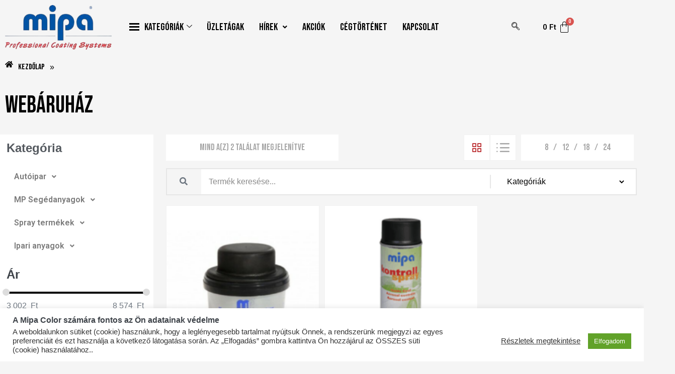

--- FILE ---
content_type: text/html; charset=UTF-8
request_url: https://mipacolor.hu/termekcimke/kontroll/
body_size: 32431
content:
<!DOCTYPE html>

<html lang="hu">

<head>
	<meta charset="UTF-8">
	<meta name="viewport" content="width=device-width, initial-scale=1">
	<link rel="profile" href="http://gmpg.org/xfn/11">
	<meta name='robots' content='index, follow, max-image-preview:large, max-snippet:-1, max-video-preview:-1' />

	<!-- This site is optimized with the Yoast SEO plugin v26.6 - https://yoast.com/wordpress/plugins/seo/ -->
	<title>Kontroll Archives - Mipa Color Kft</title>
	<link rel="canonical" href="https://mipacolor.hu/termekcimke/kontroll/" />
	<meta property="og:locale" content="hu_HU" />
	<meta property="og:type" content="article" />
	<meta property="og:title" content="Kontroll Archives - Mipa Color Kft" />
	<meta property="og:url" content="https://mipacolor.hu/termekcimke/kontroll/" />
	<meta property="og:site_name" content="Mipa Color Kft" />
	<meta name="twitter:card" content="summary_large_image" />
	<script type="application/ld+json" class="yoast-schema-graph">{"@context":"https://schema.org","@graph":[{"@type":"CollectionPage","@id":"https://mipacolor.hu/termekcimke/kontroll/","url":"https://mipacolor.hu/termekcimke/kontroll/","name":"Kontroll Archives - Mipa Color Kft","isPartOf":{"@id":"https://mipacolor.hu/#website"},"primaryImageOfPage":{"@id":"https://mipacolor.hu/termekcimke/kontroll/#primaryimage"},"image":{"@id":"https://mipacolor.hu/termekcimke/kontroll/#primaryimage"},"thumbnailUrl":"https://mipacolor.hu/wp-content/uploads/2018/04/kontrollpor-1.png","breadcrumb":{"@id":"https://mipacolor.hu/termekcimke/kontroll/#breadcrumb"},"inLanguage":"hu"},{"@type":"ImageObject","inLanguage":"hu","@id":"https://mipacolor.hu/termekcimke/kontroll/#primaryimage","url":"https://mipacolor.hu/wp-content/uploads/2018/04/kontrollpor-1.png","contentUrl":"https://mipacolor.hu/wp-content/uploads/2018/04/kontrollpor-1.png","width":400,"height":400,"caption":"Kontrollpor fekete"},{"@type":"BreadcrumbList","@id":"https://mipacolor.hu/termekcimke/kontroll/#breadcrumb","itemListElement":[{"@type":"ListItem","position":1,"name":"Home","item":"https://mipacolor.hu/"},{"@type":"ListItem","position":2,"name":"Kontroll"}]},{"@type":"WebSite","@id":"https://mipacolor.hu/#website","url":"https://mipacolor.hu/","name":"Mipa Color Kft","description":"Mipa Color Kft. - Székesfehérvár, Szüret utca 2.","publisher":{"@id":"https://mipacolor.hu/#organization"},"potentialAction":[{"@type":"SearchAction","target":{"@type":"EntryPoint","urlTemplate":"https://mipacolor.hu/?s={search_term_string}"},"query-input":{"@type":"PropertyValueSpecification","valueRequired":true,"valueName":"search_term_string"}}],"inLanguage":"hu"},{"@type":"Organization","@id":"https://mipacolor.hu/#organization","name":"Mipa Color Kft.","url":"https://mipacolor.hu/","logo":{"@type":"ImageObject","inLanguage":"hu","@id":"https://mipacolor.hu/#/schema/logo/image/","url":"https://mipacolor.hu/wp-content/uploads/2018/06/Mipa-logo_240.png","contentUrl":"https://mipacolor.hu/wp-content/uploads/2018/06/Mipa-logo_240.png","width":239,"height":100,"caption":"Mipa Color Kft."},"image":{"@id":"https://mipacolor.hu/#/schema/logo/image/"},"sameAs":["https://www.facebook.com/mipacolorkft/","https://www.instagram.com/mipacolor/","https://www.youtube.com/channel/UCSUpMahTeiiMGMkTbRkdnjw"]}]}</script>
	<!-- / Yoast SEO plugin. -->


<link rel="alternate" type="application/rss+xml" title="Mipa Color Kft &raquo; hírcsatorna" href="https://mipacolor.hu/feed/" />
<link rel="alternate" type="application/rss+xml" title="Mipa Color Kft &raquo; hozzászólás hírcsatorna" href="https://mipacolor.hu/comments/feed/" />
<link rel="alternate" type="application/rss+xml" title="Mipa Color Kft &raquo; Kontroll Címke hírforrás" href="https://mipacolor.hu/termekcimke/kontroll/feed/" />
		<style class="wpbf-google-fonts"></style>
		<style id='wp-img-auto-sizes-contain-inline-css'>
img:is([sizes=auto i],[sizes^="auto," i]){contain-intrinsic-size:3000px 1500px}
/*# sourceURL=wp-img-auto-sizes-contain-inline-css */
</style>
<link rel='stylesheet' id='font-awesome-css' href='https://mipacolor.hu/wp-content/plugins/woocommerce-ajax-filters/berocket/assets/css/font-awesome.min.css?ver=6.9' media='all' />
<link rel='stylesheet' id='vp-woo-pont-picker-block-css' href='https://mipacolor.hu/wp-content/plugins/hungarian-pickup-points-for-woocommerce/build/style-pont-picker-block.css?ver=3.7.5.1' media='all' />
<link rel='stylesheet' id='berocket_aapf_widget-style-css' href='https://mipacolor.hu/wp-content/plugins/woocommerce-ajax-filters/assets/frontend/css/fullmain.min.css?ver=1.6.9.4' media='all' />
<link rel='stylesheet' id='hfe-widgets-style-css' href='https://mipacolor.hu/wp-content/plugins/header-footer-elementor/inc/widgets-css/frontend.css?ver=2.8.0' media='all' />
<link rel='stylesheet' id='hfe-woo-product-grid-css' href='https://mipacolor.hu/wp-content/plugins/header-footer-elementor/inc/widgets-css/woo-products.css?ver=2.8.0' media='all' />
<link rel='stylesheet' id='shopengine-public-css' href='https://mipacolor.hu/wp-content/plugins/shopengine/assets/css/shopengine-public.css?ver=4.8.7' media='all' />
<link rel='stylesheet' id='shopengine-widget-frontend-css' href='https://mipacolor.hu/wp-content/plugins/shopengine/widgets/init/assets/css/widget-frontend.css?ver=4.8.7' media='all' />
<link rel='stylesheet' id='shopengine-frontend-font-awesome-css' href='https://mipacolor.hu/wp-content/plugins/elementor/assets/lib/font-awesome/css/all.css?ver=4.8.7' media='all' />
<style id='wp-emoji-styles-inline-css'>

	img.wp-smiley, img.emoji {
		display: inline !important;
		border: none !important;
		box-shadow: none !important;
		height: 1em !important;
		width: 1em !important;
		margin: 0 0.07em !important;
		vertical-align: -0.1em !important;
		background: none !important;
		padding: 0 !important;
	}
/*# sourceURL=wp-emoji-styles-inline-css */
</style>
<link rel='stylesheet' id='wp-block-library-css' href='https://mipacolor.hu/wp-includes/css/dist/block-library/style.min.css?ver=6.9' media='all' />
<style id='global-styles-inline-css'>
:root{--wp--preset--aspect-ratio--square: 1;--wp--preset--aspect-ratio--4-3: 4/3;--wp--preset--aspect-ratio--3-4: 3/4;--wp--preset--aspect-ratio--3-2: 3/2;--wp--preset--aspect-ratio--2-3: 2/3;--wp--preset--aspect-ratio--16-9: 16/9;--wp--preset--aspect-ratio--9-16: 9/16;--wp--preset--color--black: #000000;--wp--preset--color--cyan-bluish-gray: #abb8c3;--wp--preset--color--white: #ffffff;--wp--preset--color--pale-pink: #f78da7;--wp--preset--color--vivid-red: #cf2e2e;--wp--preset--color--luminous-vivid-orange: #ff6900;--wp--preset--color--luminous-vivid-amber: #fcb900;--wp--preset--color--light-green-cyan: #7bdcb5;--wp--preset--color--vivid-green-cyan: #00d084;--wp--preset--color--pale-cyan-blue: #8ed1fc;--wp--preset--color--vivid-cyan-blue: #0693e3;--wp--preset--color--vivid-purple: #9b51e0;--wp--preset--gradient--vivid-cyan-blue-to-vivid-purple: linear-gradient(135deg,rgb(6,147,227) 0%,rgb(155,81,224) 100%);--wp--preset--gradient--light-green-cyan-to-vivid-green-cyan: linear-gradient(135deg,rgb(122,220,180) 0%,rgb(0,208,130) 100%);--wp--preset--gradient--luminous-vivid-amber-to-luminous-vivid-orange: linear-gradient(135deg,rgb(252,185,0) 0%,rgb(255,105,0) 100%);--wp--preset--gradient--luminous-vivid-orange-to-vivid-red: linear-gradient(135deg,rgb(255,105,0) 0%,rgb(207,46,46) 100%);--wp--preset--gradient--very-light-gray-to-cyan-bluish-gray: linear-gradient(135deg,rgb(238,238,238) 0%,rgb(169,184,195) 100%);--wp--preset--gradient--cool-to-warm-spectrum: linear-gradient(135deg,rgb(74,234,220) 0%,rgb(151,120,209) 20%,rgb(207,42,186) 40%,rgb(238,44,130) 60%,rgb(251,105,98) 80%,rgb(254,248,76) 100%);--wp--preset--gradient--blush-light-purple: linear-gradient(135deg,rgb(255,206,236) 0%,rgb(152,150,240) 100%);--wp--preset--gradient--blush-bordeaux: linear-gradient(135deg,rgb(254,205,165) 0%,rgb(254,45,45) 50%,rgb(107,0,62) 100%);--wp--preset--gradient--luminous-dusk: linear-gradient(135deg,rgb(255,203,112) 0%,rgb(199,81,192) 50%,rgb(65,88,208) 100%);--wp--preset--gradient--pale-ocean: linear-gradient(135deg,rgb(255,245,203) 0%,rgb(182,227,212) 50%,rgb(51,167,181) 100%);--wp--preset--gradient--electric-grass: linear-gradient(135deg,rgb(202,248,128) 0%,rgb(113,206,126) 100%);--wp--preset--gradient--midnight: linear-gradient(135deg,rgb(2,3,129) 0%,rgb(40,116,252) 100%);--wp--preset--font-size--small: 14px;--wp--preset--font-size--medium: 20px;--wp--preset--font-size--large: 20px;--wp--preset--font-size--x-large: 42px;--wp--preset--font-size--tiny: 12px;--wp--preset--font-size--regular: 16px;--wp--preset--font-size--larger: 32px;--wp--preset--font-size--extra: 44px;--wp--preset--spacing--20: 0.44rem;--wp--preset--spacing--30: 0.67rem;--wp--preset--spacing--40: 1rem;--wp--preset--spacing--50: 1.5rem;--wp--preset--spacing--60: 2.25rem;--wp--preset--spacing--70: 3.38rem;--wp--preset--spacing--80: 5.06rem;--wp--preset--shadow--natural: 6px 6px 9px rgba(0, 0, 0, 0.2);--wp--preset--shadow--deep: 12px 12px 50px rgba(0, 0, 0, 0.4);--wp--preset--shadow--sharp: 6px 6px 0px rgba(0, 0, 0, 0.2);--wp--preset--shadow--outlined: 6px 6px 0px -3px rgb(255, 255, 255), 6px 6px rgb(0, 0, 0);--wp--preset--shadow--crisp: 6px 6px 0px rgb(0, 0, 0);}:root { --wp--style--global--content-size: 1000px;--wp--style--global--wide-size: 1400px; }:where(body) { margin: 0; }.wp-site-blocks > .alignleft { float: left; margin-right: 2em; }.wp-site-blocks > .alignright { float: right; margin-left: 2em; }.wp-site-blocks > .aligncenter { justify-content: center; margin-left: auto; margin-right: auto; }:where(.wp-site-blocks) > * { margin-block-start: 24px; margin-block-end: 0; }:where(.wp-site-blocks) > :first-child { margin-block-start: 0; }:where(.wp-site-blocks) > :last-child { margin-block-end: 0; }:root { --wp--style--block-gap: 24px; }:root :where(.is-layout-flow) > :first-child{margin-block-start: 0;}:root :where(.is-layout-flow) > :last-child{margin-block-end: 0;}:root :where(.is-layout-flow) > *{margin-block-start: 24px;margin-block-end: 0;}:root :where(.is-layout-constrained) > :first-child{margin-block-start: 0;}:root :where(.is-layout-constrained) > :last-child{margin-block-end: 0;}:root :where(.is-layout-constrained) > *{margin-block-start: 24px;margin-block-end: 0;}:root :where(.is-layout-flex){gap: 24px;}:root :where(.is-layout-grid){gap: 24px;}.is-layout-flow > .alignleft{float: left;margin-inline-start: 0;margin-inline-end: 2em;}.is-layout-flow > .alignright{float: right;margin-inline-start: 2em;margin-inline-end: 0;}.is-layout-flow > .aligncenter{margin-left: auto !important;margin-right: auto !important;}.is-layout-constrained > .alignleft{float: left;margin-inline-start: 0;margin-inline-end: 2em;}.is-layout-constrained > .alignright{float: right;margin-inline-start: 2em;margin-inline-end: 0;}.is-layout-constrained > .aligncenter{margin-left: auto !important;margin-right: auto !important;}.is-layout-constrained > :where(:not(.alignleft):not(.alignright):not(.alignfull)){max-width: var(--wp--style--global--content-size);margin-left: auto !important;margin-right: auto !important;}.is-layout-constrained > .alignwide{max-width: var(--wp--style--global--wide-size);}body .is-layout-flex{display: flex;}.is-layout-flex{flex-wrap: wrap;align-items: center;}.is-layout-flex > :is(*, div){margin: 0;}body .is-layout-grid{display: grid;}.is-layout-grid > :is(*, div){margin: 0;}body{padding-top: 0px;padding-right: 0px;padding-bottom: 0px;padding-left: 0px;}a:where(:not(.wp-element-button)){text-decoration: underline;}:root :where(.wp-element-button, .wp-block-button__link){background-color: #32373c;border-width: 0;color: #fff;font-family: inherit;font-size: inherit;font-style: inherit;font-weight: inherit;letter-spacing: inherit;line-height: inherit;padding-top: calc(0.667em + 2px);padding-right: calc(1.333em + 2px);padding-bottom: calc(0.667em + 2px);padding-left: calc(1.333em + 2px);text-decoration: none;text-transform: inherit;}.has-black-color{color: var(--wp--preset--color--black) !important;}.has-cyan-bluish-gray-color{color: var(--wp--preset--color--cyan-bluish-gray) !important;}.has-white-color{color: var(--wp--preset--color--white) !important;}.has-pale-pink-color{color: var(--wp--preset--color--pale-pink) !important;}.has-vivid-red-color{color: var(--wp--preset--color--vivid-red) !important;}.has-luminous-vivid-orange-color{color: var(--wp--preset--color--luminous-vivid-orange) !important;}.has-luminous-vivid-amber-color{color: var(--wp--preset--color--luminous-vivid-amber) !important;}.has-light-green-cyan-color{color: var(--wp--preset--color--light-green-cyan) !important;}.has-vivid-green-cyan-color{color: var(--wp--preset--color--vivid-green-cyan) !important;}.has-pale-cyan-blue-color{color: var(--wp--preset--color--pale-cyan-blue) !important;}.has-vivid-cyan-blue-color{color: var(--wp--preset--color--vivid-cyan-blue) !important;}.has-vivid-purple-color{color: var(--wp--preset--color--vivid-purple) !important;}.has-black-background-color{background-color: var(--wp--preset--color--black) !important;}.has-cyan-bluish-gray-background-color{background-color: var(--wp--preset--color--cyan-bluish-gray) !important;}.has-white-background-color{background-color: var(--wp--preset--color--white) !important;}.has-pale-pink-background-color{background-color: var(--wp--preset--color--pale-pink) !important;}.has-vivid-red-background-color{background-color: var(--wp--preset--color--vivid-red) !important;}.has-luminous-vivid-orange-background-color{background-color: var(--wp--preset--color--luminous-vivid-orange) !important;}.has-luminous-vivid-amber-background-color{background-color: var(--wp--preset--color--luminous-vivid-amber) !important;}.has-light-green-cyan-background-color{background-color: var(--wp--preset--color--light-green-cyan) !important;}.has-vivid-green-cyan-background-color{background-color: var(--wp--preset--color--vivid-green-cyan) !important;}.has-pale-cyan-blue-background-color{background-color: var(--wp--preset--color--pale-cyan-blue) !important;}.has-vivid-cyan-blue-background-color{background-color: var(--wp--preset--color--vivid-cyan-blue) !important;}.has-vivid-purple-background-color{background-color: var(--wp--preset--color--vivid-purple) !important;}.has-black-border-color{border-color: var(--wp--preset--color--black) !important;}.has-cyan-bluish-gray-border-color{border-color: var(--wp--preset--color--cyan-bluish-gray) !important;}.has-white-border-color{border-color: var(--wp--preset--color--white) !important;}.has-pale-pink-border-color{border-color: var(--wp--preset--color--pale-pink) !important;}.has-vivid-red-border-color{border-color: var(--wp--preset--color--vivid-red) !important;}.has-luminous-vivid-orange-border-color{border-color: var(--wp--preset--color--luminous-vivid-orange) !important;}.has-luminous-vivid-amber-border-color{border-color: var(--wp--preset--color--luminous-vivid-amber) !important;}.has-light-green-cyan-border-color{border-color: var(--wp--preset--color--light-green-cyan) !important;}.has-vivid-green-cyan-border-color{border-color: var(--wp--preset--color--vivid-green-cyan) !important;}.has-pale-cyan-blue-border-color{border-color: var(--wp--preset--color--pale-cyan-blue) !important;}.has-vivid-cyan-blue-border-color{border-color: var(--wp--preset--color--vivid-cyan-blue) !important;}.has-vivid-purple-border-color{border-color: var(--wp--preset--color--vivid-purple) !important;}.has-vivid-cyan-blue-to-vivid-purple-gradient-background{background: var(--wp--preset--gradient--vivid-cyan-blue-to-vivid-purple) !important;}.has-light-green-cyan-to-vivid-green-cyan-gradient-background{background: var(--wp--preset--gradient--light-green-cyan-to-vivid-green-cyan) !important;}.has-luminous-vivid-amber-to-luminous-vivid-orange-gradient-background{background: var(--wp--preset--gradient--luminous-vivid-amber-to-luminous-vivid-orange) !important;}.has-luminous-vivid-orange-to-vivid-red-gradient-background{background: var(--wp--preset--gradient--luminous-vivid-orange-to-vivid-red) !important;}.has-very-light-gray-to-cyan-bluish-gray-gradient-background{background: var(--wp--preset--gradient--very-light-gray-to-cyan-bluish-gray) !important;}.has-cool-to-warm-spectrum-gradient-background{background: var(--wp--preset--gradient--cool-to-warm-spectrum) !important;}.has-blush-light-purple-gradient-background{background: var(--wp--preset--gradient--blush-light-purple) !important;}.has-blush-bordeaux-gradient-background{background: var(--wp--preset--gradient--blush-bordeaux) !important;}.has-luminous-dusk-gradient-background{background: var(--wp--preset--gradient--luminous-dusk) !important;}.has-pale-ocean-gradient-background{background: var(--wp--preset--gradient--pale-ocean) !important;}.has-electric-grass-gradient-background{background: var(--wp--preset--gradient--electric-grass) !important;}.has-midnight-gradient-background{background: var(--wp--preset--gradient--midnight) !important;}.has-small-font-size{font-size: var(--wp--preset--font-size--small) !important;}.has-medium-font-size{font-size: var(--wp--preset--font-size--medium) !important;}.has-large-font-size{font-size: var(--wp--preset--font-size--large) !important;}.has-x-large-font-size{font-size: var(--wp--preset--font-size--x-large) !important;}.has-tiny-font-size{font-size: var(--wp--preset--font-size--tiny) !important;}.has-regular-font-size{font-size: var(--wp--preset--font-size--regular) !important;}.has-larger-font-size{font-size: var(--wp--preset--font-size--larger) !important;}.has-extra-font-size{font-size: var(--wp--preset--font-size--extra) !important;}
:root :where(.wp-block-pullquote){font-size: 1.5em;line-height: 1.6;}
/*# sourceURL=global-styles-inline-css */
</style>
<link rel='stylesheet' id='contact-form-7-css' href='https://mipacolor.hu/wp-content/plugins/contact-form-7/includes/css/styles.css?ver=6.1.4' media='all' />
<link rel='stylesheet' id='cookie-law-info-css' href='https://mipacolor.hu/wp-content/plugins/cookie-law-info/legacy/public/css/cookie-law-info-public.css?ver=3.3.9.1' media='all' />
<link rel='stylesheet' id='cookie-law-info-gdpr-css' href='https://mipacolor.hu/wp-content/plugins/cookie-law-info/legacy/public/css/cookie-law-info-gdpr.css?ver=3.3.9.1' media='all' />
<link rel='stylesheet' id='menu-image-css' href='https://mipacolor.hu/wp-content/plugins/menu-image/includes/css/menu-image.css?ver=3.13' media='all' />
<link rel='stylesheet' id='dashicons-css' href='https://mipacolor.hu/wp-includes/css/dashicons.min.css?ver=6.9' media='all' />
<link rel='stylesheet' id='rs-plugin-settings-css' href='https://mipacolor.hu/wp-content/plugins/revslider/public/assets/css/settings.css?ver=5.4.7.2' media='all' />
<style id='rs-plugin-settings-inline-css'>
#rs-demo-id {}
/*# sourceURL=rs-plugin-settings-inline-css */
</style>
<link rel='stylesheet' id='apm-styles-css' href='https://mipacolor.hu/wp-content/plugins/woocommerce-accepted-payment-methods/assets/css/style.css?ver=6.9' media='all' />
<link rel='stylesheet' id='woocommerce-layout-css' href='https://mipacolor.hu/wp-content/plugins/woocommerce/assets/css/woocommerce-layout.css?ver=10.4.3' media='all' />
<link rel='stylesheet' id='woocommerce-general-css' href='https://mipacolor.hu/wp-content/plugins/woocommerce/assets/css/woocommerce.css?ver=10.4.3' media='all' />
<style id='woocommerce-inline-inline-css'>
.woocommerce form .form-row .required { visibility: visible; }
/*# sourceURL=woocommerce-inline-inline-css */
</style>
<link rel='stylesheet' id='hfe-style-css' href='https://mipacolor.hu/wp-content/plugins/header-footer-elementor/assets/css/header-footer-elementor.css?ver=2.8.0' media='all' />
<link rel='stylesheet' id='elementor-frontend-css' href='https://mipacolor.hu/wp-content/plugins/elementor/assets/css/frontend.min.css?ver=3.34.0' media='all' />
<link rel='stylesheet' id='elementor-post-12947-css' href='https://mipacolor.hu/wp-content/uploads/elementor/css/post-12947.css?ver=1767863467' media='all' />
<link rel='stylesheet' id='elementor-post-13609-css' href='https://mipacolor.hu/wp-content/uploads/elementor/css/post-13609.css?ver=1767863467' media='all' />
<link rel='stylesheet' id='elementor-post-13783-css' href='https://mipacolor.hu/wp-content/uploads/elementor/css/post-13783.css?ver=1767863467' media='all' />
<link rel='stylesheet' id='dgwt-wcas-style-css' href='https://mipacolor.hu/wp-content/plugins/ajax-search-for-woocommerce/assets/css/style.min.css?ver=1.32.2' media='all' />
<link rel='stylesheet' id='wpbf-icon-font-css' href='https://mipacolor.hu/wp-content/themes/page-builder-framework/css/min/iconfont-min.css?ver=2.11.8' media='all' />
<link rel='stylesheet' id='wpbf-style-css' href='https://mipacolor.hu/wp-content/themes/page-builder-framework/css/min/style-min.css?ver=2.11.8' media='all' />
<link rel='stylesheet' id='wpbf-responsive-css' href='https://mipacolor.hu/wp-content/themes/page-builder-framework/css/min/responsive-min.css?ver=2.11.8' media='all' />
<link rel='stylesheet' id='wpbf-woocommerce-layout-css' href='https://mipacolor.hu/wp-content/themes/page-builder-framework/css/min/woocommerce-layout-min.css?ver=2.11.8' media='all' />
<link rel='stylesheet' id='wpbf-woocommerce-css' href='https://mipacolor.hu/wp-content/themes/page-builder-framework/css/min/woocommerce-min.css?ver=2.11.8' media='all' />
<style id='wpbf-woocommerce-inline-css'>
.wpbf-container{max-width:1280px;}.wp-block-cover .wp-block-cover__inner-container,.wp-block-group .wp-block-group__inner-container{max-width:1280px;}.wpbf-archive-content .wpbf-post{text-align:left;}
/*# sourceURL=wpbf-woocommerce-inline-css */
</style>
<link rel='stylesheet' id='wpbf-woocommerce-smallscreen-css' href='https://mipacolor.hu/wp-content/themes/page-builder-framework/css/min/woocommerce-smallscreen-min.css?ver=2.11.8' media='all' />
<link rel='stylesheet' id='shopengine-modal-styles-css' href='https://mipacolor.hu/wp-content/plugins/shopengine/assets/css/shopengine-modal.css?ver=4.8.7' media='all' />
<link rel='stylesheet' id='wp-color-picker-css' href='https://mipacolor.hu/wp-admin/css/color-picker.min.css?ver=6.9' media='all' />
<link rel='stylesheet' id='shopengine-swatches-loop-css-css' href='https://mipacolor.hu/wp-content/plugins/shopengine/modules/swatches/loop-product-support/assets/swatches.css?ver=1768508632' media='all' />
<link rel='stylesheet' id='shopengine-wishlist-css' href='https://mipacolor.hu/wp-content/plugins/shopengine/modules/wishlist/assets/css/wishlist.css?ver=4.8.7' media='all' />
<link rel='stylesheet' id='shopengine-comparison-css' href='https://mipacolor.hu/wp-content/plugins/shopengine/modules/comparison/assets/css/comparison.css?ver=6.9' media='all' />
<link rel='stylesheet' id='shopengine-css-front-css' href='https://mipacolor.hu/wp-content/plugins/shopengine/modules/swatches/assets/css/frontend.css?ver=4.8.7' media='all' />
<link rel='stylesheet' id='hfe-elementor-icons-css' href='https://mipacolor.hu/wp-content/plugins/elementor/assets/lib/eicons/css/elementor-icons.min.css?ver=5.34.0' media='all' />
<link rel='stylesheet' id='hfe-icons-list-css' href='https://mipacolor.hu/wp-content/plugins/elementor/assets/css/widget-icon-list.min.css?ver=3.24.3' media='all' />
<link rel='stylesheet' id='hfe-social-icons-css' href='https://mipacolor.hu/wp-content/plugins/elementor/assets/css/widget-social-icons.min.css?ver=3.24.0' media='all' />
<link rel='stylesheet' id='hfe-social-share-icons-brands-css' href='https://mipacolor.hu/wp-content/plugins/elementor/assets/lib/font-awesome/css/brands.css?ver=5.15.3' media='all' />
<link rel='stylesheet' id='hfe-social-share-icons-fontawesome-css' href='https://mipacolor.hu/wp-content/plugins/elementor/assets/lib/font-awesome/css/fontawesome.css?ver=5.15.3' media='all' />
<link rel='stylesheet' id='hfe-nav-menu-icons-css' href='https://mipacolor.hu/wp-content/plugins/elementor/assets/lib/font-awesome/css/solid.css?ver=5.15.3' media='all' />
<link rel='stylesheet' id='ekit-widget-styles-css' href='https://mipacolor.hu/wp-content/plugins/elementskit-lite/widgets/init/assets/css/widget-styles.css?ver=3.7.8' media='all' />
<link rel='stylesheet' id='ekit-responsive-css' href='https://mipacolor.hu/wp-content/plugins/elementskit-lite/widgets/init/assets/css/responsive.css?ver=3.7.8' media='all' />
<link rel='stylesheet' id='eael-general-css' href='https://mipacolor.hu/wp-content/plugins/essential-addons-for-elementor-lite/assets/front-end/css/view/general.min.css?ver=6.5.5' media='all' />
<link rel='stylesheet' id='elementor-post-14342-css' href='https://mipacolor.hu/wp-content/uploads/elementor/css/post-14342.css?ver=1767863467' media='all' />
<link rel='stylesheet' id='elementor-gf-roboto-css' href='https://fonts.googleapis.com/css?family=Roboto:100,100italic,200,200italic,300,300italic,400,400italic,500,500italic,600,600italic,700,700italic,800,800italic,900,900italic&#038;display=swap&#038;subset=latin-ext' media='all' />
<link rel='stylesheet' id='elementor-gf-robotoslab-css' href='https://fonts.googleapis.com/css?family=Roboto+Slab:100,100italic,200,200italic,300,300italic,400,400italic,500,500italic,600,600italic,700,700italic,800,800italic,900,900italic&#038;display=swap&#038;subset=latin-ext' media='all' />
<link rel='stylesheet' id='elementor-gf-bebasneue-css' href='https://fonts.googleapis.com/css?family=Bebas+Neue:100,100italic,200,200italic,300,300italic,400,400italic,500,500italic,600,600italic,700,700italic,800,800italic,900,900italic&#038;display=swap&#038;subset=latin-ext' media='all' />
<link rel='stylesheet' id='elementor-icons-ekiticons-css' href='https://mipacolor.hu/wp-content/plugins/elementskit-lite/modules/elementskit-icon-pack/assets/css/ekiticons.css?ver=3.7.8' media='all' />
<script src="https://mipacolor.hu/wp-includes/js/jquery/jquery.min.js?ver=3.7.1" id="jquery-core-js"></script>
<script src="https://mipacolor.hu/wp-includes/js/jquery/jquery-migrate.min.js?ver=3.4.1" id="jquery-migrate-js"></script>
<script id="jquery-js-after">
!function($){"use strict";$(document).ready(function(){$(this).scrollTop()>100&&$(".hfe-scroll-to-top-wrap").removeClass("hfe-scroll-to-top-hide"),$(window).scroll(function(){$(this).scrollTop()<100?$(".hfe-scroll-to-top-wrap").fadeOut(300):$(".hfe-scroll-to-top-wrap").fadeIn(300)}),$(".hfe-scroll-to-top-wrap").on("click",function(){$("html, body").animate({scrollTop:0},300);return!1})})}(jQuery);
!function($){'use strict';$(document).ready(function(){var bar=$('.hfe-reading-progress-bar');if(!bar.length)return;$(window).on('scroll',function(){var s=$(window).scrollTop(),d=$(document).height()-$(window).height(),p=d? s/d*100:0;bar.css('width',p+'%')});});}(jQuery);

					function optimocha_getCookie(name) {
						var v = document.cookie.match("(^|;) ?" + name + "=([^;]*)(;|$)");
						return v ? v[2] : null;
					}

					function optimocha_check_wc_cart_script() {
					var cart_src = "https://mipacolor.hu/wp-content/plugins/woocommerce/assets/js/frontend/cart-fragments.min.js";
					var script_id = "optimocha_loaded_wc_cart_fragments";

						if( document.getElementById(script_id) !== null ) {
							return false;
						}

						if( optimocha_getCookie("woocommerce_cart_hash") ) {
							var script = document.createElement("script");
							script.id = script_id;
							script.src = cart_src;
							script.async = true;
							document.head.appendChild(script);
						}
					}

					optimocha_check_wc_cart_script();
					document.addEventListener("click", function(){setTimeout(optimocha_check_wc_cart_script,1000);});
					
//# sourceURL=jquery-js-after
</script>
<script id="cookie-law-info-js-extra">
var Cli_Data = {"nn_cookie_ids":[],"cookielist":[],"non_necessary_cookies":[],"ccpaEnabled":"","ccpaRegionBased":"","ccpaBarEnabled":"","strictlyEnabled":["necessary","obligatoire"],"ccpaType":"gdpr","js_blocking":"1","custom_integration":"","triggerDomRefresh":"","secure_cookies":""};
var cli_cookiebar_settings = {"animate_speed_hide":"500","animate_speed_show":"500","background":"#FFF","border":"#b1a6a6c2","border_on":"","button_1_button_colour":"#61a229","button_1_button_hover":"#4e8221","button_1_link_colour":"#fff","button_1_as_button":"1","button_1_new_win":"","button_2_button_colour":"#333","button_2_button_hover":"#292929","button_2_link_colour":"#444","button_2_as_button":"","button_2_hidebar":"","button_3_button_colour":"#3566bb","button_3_button_hover":"#2a5296","button_3_link_colour":"#fff","button_3_as_button":"1","button_3_new_win":"","button_4_button_colour":"#000","button_4_button_hover":"#000000","button_4_link_colour":"#333333","button_4_as_button":"","button_7_button_colour":"#61a229","button_7_button_hover":"#4e8221","button_7_link_colour":"#fff","button_7_as_button":"1","button_7_new_win":"","font_family":"inherit","header_fix":"","notify_animate_hide":"1","notify_animate_show":"","notify_div_id":"#cookie-law-info-bar","notify_position_horizontal":"right","notify_position_vertical":"bottom","scroll_close":"","scroll_close_reload":"","accept_close_reload":"","reject_close_reload":"","showagain_tab":"","showagain_background":"#fff","showagain_border":"#000","showagain_div_id":"#cookie-law-info-again","showagain_x_position":"100px","text":"#333333","show_once_yn":"","show_once":"10000","logging_on":"","as_popup":"","popup_overlay":"1","bar_heading_text":"A Mipa Color sz\u00e1m\u00e1ra fontos az \u00d6n adatainak v\u00e9delme","cookie_bar_as":"banner","popup_showagain_position":"bottom-right","widget_position":"left"};
var log_object = {"ajax_url":"https://mipacolor.hu/wp-admin/admin-ajax.php"};
//# sourceURL=cookie-law-info-js-extra
</script>
<script src="https://mipacolor.hu/wp-content/plugins/cookie-law-info/legacy/public/js/cookie-law-info-public.js?ver=3.3.9.1" id="cookie-law-info-js"></script>
<script src="https://mipacolor.hu/wp-content/plugins/revslider/public/assets/js/jquery.themepunch.tools.min.js?ver=5.4.7.2" id="tp-tools-js"></script>
<script src="https://mipacolor.hu/wp-content/plugins/revslider/public/assets/js/jquery.themepunch.revolution.min.js?ver=5.4.7.2" id="revmin-js"></script>
<script src="https://mipacolor.hu/wp-content/plugins/woocommerce/assets/js/flexslider/jquery.flexslider.min.js?ver=2.7.2-wc.10.4.3" id="wc-flexslider-js" defer data-wp-strategy="defer"></script>
<script src="https://mipacolor.hu/wp-content/plugins/woocommerce/assets/js/jquery-blockui/jquery.blockUI.min.js?ver=2.7.0-wc.10.4.3" id="wc-jquery-blockui-js" defer data-wp-strategy="defer"></script>
<script id="wc-add-to-cart-js-extra">
var wc_add_to_cart_params = {"ajax_url":"/wp-admin/admin-ajax.php","wc_ajax_url":"/?wc-ajax=%%endpoint%%","i18n_view_cart":"Kos\u00e1r","cart_url":"https://mipacolor.hu/kosar/","is_cart":"","cart_redirect_after_add":"no"};
//# sourceURL=wc-add-to-cart-js-extra
</script>
<script src="https://mipacolor.hu/wp-content/plugins/woocommerce/assets/js/frontend/add-to-cart.min.js?ver=10.4.3" id="wc-add-to-cart-js" defer data-wp-strategy="defer"></script>
<script src="https://mipacolor.hu/wp-content/plugins/woocommerce/assets/js/js-cookie/js.cookie.min.js?ver=2.1.4-wc.10.4.3" id="wc-js-cookie-js" defer data-wp-strategy="defer"></script>
<script id="woocommerce-js-extra">
var woocommerce_params = {"ajax_url":"/wp-admin/admin-ajax.php","wc_ajax_url":"/?wc-ajax=%%endpoint%%","i18n_password_show":"Jelsz\u00f3 megjelen\u00edt\u00e9se","i18n_password_hide":"Jelsz\u00f3 elrejt\u00e9se"};
//# sourceURL=woocommerce-js-extra
</script>
<script src="https://mipacolor.hu/wp-content/plugins/woocommerce/assets/js/frontend/woocommerce.min.js?ver=10.4.3" id="woocommerce-js" defer data-wp-strategy="defer"></script>
<script src="https://mipacolor.hu/wp-content/plugins/shopengine/assets/js/shopengine-modal.js?ver=4.8.7" id="shopengine-modal-script-js"></script>
<script id="shopengine-quickview-js-extra">
var shopEngineQuickView = {"rest_nonce":"64bc939d9a"};
//# sourceURL=shopengine-quickview-js-extra
</script>
<script src="https://mipacolor.hu/wp-content/plugins/shopengine/modules/quick-view/assets/js/script.js?ver=6.9" id="shopengine-quickview-js"></script>
<script id="shopengine-wishlist-js-extra">
var shopEngineWishlist = {"product_id":"2879","resturl":"https://mipacolor.hu/wp-json/","isLoggedIn":"","rest_nonce":"64bc939d9a","wishlist_position":"bottom-right","wishlist_added_notice":"Your product is added to wishlist","wishlist_removed_notice":"Your product is removed from wishlist"};
//# sourceURL=shopengine-wishlist-js-extra
</script>
<script src="https://mipacolor.hu/wp-content/plugins/shopengine/modules/wishlist/assets/js/wishlist.js?ver=6.9" id="shopengine-wishlist-js"></script>
<link rel="https://api.w.org/" href="https://mipacolor.hu/wp-json/" /><link rel="alternate" title="JSON" type="application/json" href="https://mipacolor.hu/wp-json/wp/v2/product_tag/637" /><link rel="EditURI" type="application/rsd+xml" title="RSD" href="https://mipacolor.hu/xmlrpc.php?rsd" />
<meta name="generator" content="WordPress 6.9" />
<meta name="generator" content="WooCommerce 10.4.3" />
<style id="essential-blocks-global-styles">
            :root {
                --eb-global-primary-color: #101828;
--eb-global-secondary-color: #475467;
--eb-global-tertiary-color: #98A2B3;
--eb-global-text-color: #475467;
--eb-global-heading-color: #1D2939;
--eb-global-link-color: #444CE7;
--eb-global-background-color: #F9FAFB;
--eb-global-button-text-color: #FFFFFF;
--eb-global-button-background-color: #101828;
--eb-gradient-primary-color: linear-gradient(90deg, hsla(259, 84%, 78%, 1) 0%, hsla(206, 67%, 75%, 1) 100%);
--eb-gradient-secondary-color: linear-gradient(90deg, hsla(18, 76%, 85%, 1) 0%, hsla(203, 69%, 84%, 1) 100%);
--eb-gradient-tertiary-color: linear-gradient(90deg, hsla(248, 21%, 15%, 1) 0%, hsla(250, 14%, 61%, 1) 100%);
--eb-gradient-background-color: linear-gradient(90deg, rgb(250, 250, 250) 0%, rgb(233, 233, 233) 49%, rgb(244, 243, 243) 100%);

                --eb-tablet-breakpoint: 1024px;
--eb-mobile-breakpoint: 767px;

            }
            
            
        </style><style></style>		<style>
			.dgwt-wcas-ico-magnifier,.dgwt-wcas-ico-magnifier-handler{max-width:20px}.dgwt-wcas-search-wrapp{max-width:600px}		</style>
			<noscript><style>.woocommerce-product-gallery{ opacity: 1 !important; }</style></noscript>
	<meta name="generator" content="Elementor 3.34.0; features: e_font_icon_svg, additional_custom_breakpoints; settings: css_print_method-external, google_font-enabled, font_display-swap">
			<style>
				.e-con.e-parent:nth-of-type(n+4):not(.e-lazyloaded):not(.e-no-lazyload),
				.e-con.e-parent:nth-of-type(n+4):not(.e-lazyloaded):not(.e-no-lazyload) * {
					background-image: none !important;
				}
				@media screen and (max-height: 1024px) {
					.e-con.e-parent:nth-of-type(n+3):not(.e-lazyloaded):not(.e-no-lazyload),
					.e-con.e-parent:nth-of-type(n+3):not(.e-lazyloaded):not(.e-no-lazyload) * {
						background-image: none !important;
					}
				}
				@media screen and (max-height: 640px) {
					.e-con.e-parent:nth-of-type(n+2):not(.e-lazyloaded):not(.e-no-lazyload),
					.e-con.e-parent:nth-of-type(n+2):not(.e-lazyloaded):not(.e-no-lazyload) * {
						background-image: none !important;
					}
				}
			</style>
			<style id="custom-background-css">
body.custom-background { background-color: #f5f5f5; }
</style>
	<meta name="generator" content="Powered by Slider Revolution 5.4.7.2 - responsive, Mobile-Friendly Slider Plugin for WordPress with comfortable drag and drop interface." />
<link rel="icon" href="https://mipacolor.hu/wp-content/uploads/2018/07/cropped-favikon2-32x32.jpg" sizes="32x32" />
<link rel="icon" href="https://mipacolor.hu/wp-content/uploads/2018/07/cropped-favikon2-192x192.jpg" sizes="192x192" />
<link rel="apple-touch-icon" href="https://mipacolor.hu/wp-content/uploads/2018/07/cropped-favikon2-180x180.jpg" />
<meta name="msapplication-TileImage" content="https://mipacolor.hu/wp-content/uploads/2018/07/cropped-favikon2-270x270.jpg" />
<script type="text/javascript">function setREVStartSize(e){									
						try{ e.c=jQuery(e.c);var i=jQuery(window).width(),t=9999,r=0,n=0,l=0,f=0,s=0,h=0;
							if(e.responsiveLevels&&(jQuery.each(e.responsiveLevels,function(e,f){f>i&&(t=r=f,l=e),i>f&&f>r&&(r=f,n=e)}),t>r&&(l=n)),f=e.gridheight[l]||e.gridheight[0]||e.gridheight,s=e.gridwidth[l]||e.gridwidth[0]||e.gridwidth,h=i/s,h=h>1?1:h,f=Math.round(h*f),"fullscreen"==e.sliderLayout){var u=(e.c.width(),jQuery(window).height());if(void 0!=e.fullScreenOffsetContainer){var c=e.fullScreenOffsetContainer.split(",");if (c) jQuery.each(c,function(e,i){u=jQuery(i).length>0?u-jQuery(i).outerHeight(!0):u}),e.fullScreenOffset.split("%").length>1&&void 0!=e.fullScreenOffset&&e.fullScreenOffset.length>0?u-=jQuery(window).height()*parseInt(e.fullScreenOffset,0)/100:void 0!=e.fullScreenOffset&&e.fullScreenOffset.length>0&&(u-=parseInt(e.fullScreenOffset,0))}f=u}else void 0!=e.minHeight&&f<e.minHeight&&(f=e.minHeight);e.c.closest(".rev_slider_wrapper").css({height:f})					
						}catch(d){console.log("Failure at Presize of Slider:"+d)}						
					};</script>
		<style id="wp-custom-css">
			.wpbf-grid-large-1-3>* {
    width: 100%;
}

.gridlist-toggle {
    display: none;
    clear: both;
    margin: 0 !important;
    padding: 1em 0 !important;
    line-height: 1em !important;
}

.bapf_sfilter.bapf_button_berocket .bapf_button {
    font-size: 16px;
    padding: 8px 20px;
    border: 0;
    line-height: 28px;
    font-weight: 600;
    display: inline-block;
    color: #fff;
    text-transform: uppercase;
    text-align: center;
    text-decoration: none;
    background-color: #0052A0;
    border-radius: 5px;
}

.woocommerce-result-count {
  display: none;
}

.wpbf-sidebar .widget, .elementor-widget-sidebar .widget {
    background: #fff;
    margin-bottom: 20px;
    padding: 20px;
}

wpbf-sidebar .widget, .elementor-widget-sidebar .widget {
    background: #fff;
    margin-bottom: 20px;
    padding: 0px 0px 20px 0px ;
}

.shopengine-widget .shopengine-product-image-toggle {
    position: absolute;
    display: -webkit-box;
    display: -ms-flexbox;
    display: flex;
    -webkit-box-align: center;
    -ms-flex-align: center;
    align-items: center;
    -webkit-box-pack: center;
    -ms-flex-pack: center;
    justify-content: center;
    z-index: 9;
    -webkit-box-shadow: 0 0 1px 1px #eee;
    box-shadow: 0 0 1px 1px #eee;
    margin: 0;
    cursor: pointer;
    outline: 0;
}		</style>
		<style id="wpbf-elementor-woocommerce-product-loop-fix">.products.elementor-grid { display:  flex }</style><style id="hucommerce-theme-fix">
</style>
</head>

<body class="archive tax-product_tag term-kontroll term-637 custom-background wp-theme-page-builder-framework theme-page-builder-framework woocommerce woocommerce-page woocommerce-no-js ehf-header ehf-footer ehf-template-page-builder-framework ehf-stylesheet-page-builder-framework wpbf wpbf-sidebar-left  shopengine-template shopengine-archive elementor-default elementor-template-full-width elementor-kit-12947" itemscope="itemscope" itemtype="https://schema.org/WebPage">

	<a class="screen-reader-text skip-link" href="#content" title="Skip to content">Skip to content</a>

	
	
	<div id="container" class="hfeed wpbf-page">

		
				<header id="masthead" itemscope="itemscope" itemtype="https://schema.org/WPHeader">
			<p class="main-title bhf-hidden" itemprop="headline"><a href="https://mipacolor.hu" title="Mipa Color Kft" rel="home">Mipa Color Kft</a></p>
					<div data-elementor-type="wp-post" data-elementor-id="13609" class="elementor elementor-13609">
						<section class="elementor-section elementor-top-section elementor-element elementor-element-edb7cc0 elementor-section-boxed elementor-section-height-default elementor-section-height-default" data-id="edb7cc0" data-element_type="section" data-settings="{&quot;background_background&quot;:&quot;classic&quot;}">
						<div class="elementor-container elementor-column-gap-default">
					<div class="elementor-column elementor-col-20 elementor-top-column elementor-element elementor-element-02d1ccf" data-id="02d1ccf" data-element_type="column" data-settings="{&quot;background_background&quot;:&quot;classic&quot;}">
			<div class="elementor-widget-wrap elementor-element-populated">
						<div class="elementor-element elementor-element-8819f17 elementor-widget elementor-widget-site-logo" data-id="8819f17" data-element_type="widget" data-settings="{&quot;align&quot;:&quot;center&quot;,&quot;width&quot;:{&quot;unit&quot;:&quot;%&quot;,&quot;size&quot;:&quot;&quot;,&quot;sizes&quot;:[]},&quot;width_tablet&quot;:{&quot;unit&quot;:&quot;%&quot;,&quot;size&quot;:&quot;&quot;,&quot;sizes&quot;:[]},&quot;width_mobile&quot;:{&quot;unit&quot;:&quot;%&quot;,&quot;size&quot;:&quot;&quot;,&quot;sizes&quot;:[]},&quot;space&quot;:{&quot;unit&quot;:&quot;%&quot;,&quot;size&quot;:&quot;&quot;,&quot;sizes&quot;:[]},&quot;space_tablet&quot;:{&quot;unit&quot;:&quot;%&quot;,&quot;size&quot;:&quot;&quot;,&quot;sizes&quot;:[]},&quot;space_mobile&quot;:{&quot;unit&quot;:&quot;%&quot;,&quot;size&quot;:&quot;&quot;,&quot;sizes&quot;:[]},&quot;image_border_radius&quot;:{&quot;unit&quot;:&quot;px&quot;,&quot;top&quot;:&quot;&quot;,&quot;right&quot;:&quot;&quot;,&quot;bottom&quot;:&quot;&quot;,&quot;left&quot;:&quot;&quot;,&quot;isLinked&quot;:true},&quot;image_border_radius_tablet&quot;:{&quot;unit&quot;:&quot;px&quot;,&quot;top&quot;:&quot;&quot;,&quot;right&quot;:&quot;&quot;,&quot;bottom&quot;:&quot;&quot;,&quot;left&quot;:&quot;&quot;,&quot;isLinked&quot;:true},&quot;image_border_radius_mobile&quot;:{&quot;unit&quot;:&quot;px&quot;,&quot;top&quot;:&quot;&quot;,&quot;right&quot;:&quot;&quot;,&quot;bottom&quot;:&quot;&quot;,&quot;left&quot;:&quot;&quot;,&quot;isLinked&quot;:true},&quot;caption_padding&quot;:{&quot;unit&quot;:&quot;px&quot;,&quot;top&quot;:&quot;&quot;,&quot;right&quot;:&quot;&quot;,&quot;bottom&quot;:&quot;&quot;,&quot;left&quot;:&quot;&quot;,&quot;isLinked&quot;:true},&quot;caption_padding_tablet&quot;:{&quot;unit&quot;:&quot;px&quot;,&quot;top&quot;:&quot;&quot;,&quot;right&quot;:&quot;&quot;,&quot;bottom&quot;:&quot;&quot;,&quot;left&quot;:&quot;&quot;,&quot;isLinked&quot;:true},&quot;caption_padding_mobile&quot;:{&quot;unit&quot;:&quot;px&quot;,&quot;top&quot;:&quot;&quot;,&quot;right&quot;:&quot;&quot;,&quot;bottom&quot;:&quot;&quot;,&quot;left&quot;:&quot;&quot;,&quot;isLinked&quot;:true},&quot;caption_space&quot;:{&quot;unit&quot;:&quot;px&quot;,&quot;size&quot;:0,&quot;sizes&quot;:[]},&quot;caption_space_tablet&quot;:{&quot;unit&quot;:&quot;px&quot;,&quot;size&quot;:&quot;&quot;,&quot;sizes&quot;:[]},&quot;caption_space_mobile&quot;:{&quot;unit&quot;:&quot;px&quot;,&quot;size&quot;:&quot;&quot;,&quot;sizes&quot;:[]}}" data-widget_type="site-logo.default">
				<div class="elementor-widget-container">
							<div class="hfe-site-logo">
													<a data-elementor-open-lightbox=""  class='elementor-clickable' href="https://mipacolor.hu">
							<div class="hfe-site-logo-set">           
				<div class="hfe-site-logo-container">
									<img class="hfe-site-logo-img elementor-animation-"  src="https://mipacolor.hu/wp-content/uploads/2025/09/logo_350-300x125-removebg-preview.png" alt="logo_350-300x125-removebg-preview"/>
				</div>
			</div>
							</a>
						</div>  
							</div>
				</div>
					</div>
		</div>
				<div class="elementor-column elementor-col-20 elementor-top-column elementor-element elementor-element-056fda4" data-id="056fda4" data-element_type="column">
			<div class="elementor-widget-wrap elementor-element-populated">
						<div class="elementor-element elementor-element-e845dd6 elementor-hidden-mobile elementor-widget elementor-widget-ekit-nav-menu" data-id="e845dd6" data-element_type="widget" data-widget_type="ekit-nav-menu.default">
				<div class="elementor-widget-container">
							<nav class="ekit-wid-con ekit_menu_responsive_tablet" 
			data-hamburger-icon="" 
			data-hamburger-icon-type="icon" 
			data-responsive-breakpoint="1024">
			            <button class="elementskit-menu-hamburger elementskit-menu-toggler"  type="button" aria-label="hamburger-icon">
                                    <span class="elementskit-menu-hamburger-icon"></span><span class="elementskit-menu-hamburger-icon"></span><span class="elementskit-menu-hamburger-icon"></span>
                            </button>
            <div id="ekit-megamenu-kategoriak" class="elementskit-menu-container elementskit-menu-offcanvas-elements elementskit-navbar-nav-default ekit-nav-menu-one-page-no ekit-nav-dropdown-hover"><ul id="menu-kategoriak" class="elementskit-navbar-nav elementskit-menu-po-left submenu-click-on-icon"><li id="menu-item-13596" class="menu-item menu-item-type-custom menu-item-object-custom menu-item-13596 nav-item elementskit-dropdown-has relative_position elementskit-dropdown-menu-custom_width elementskit-megamenu-has elementskit-mobile-builder-content" data-vertical-menu=1100px><a href="https://mipacolor.hu/webaruhaz/" class="ekit-menu-nav-link"><span class="dashicons dashicons-menu-alt3 after-menu-image-icons"></span><span class="menu-image-title-after menu-image-title">Kategóriák</span><i aria-hidden="true" class="icon icon-down-arrow1 elementskit-submenu-indicator"></i></a><div class="elementskit-megamenu-panel">		<div data-elementor-type="wp-post" data-elementor-id="13597" class="elementor elementor-13597">
						<section class="elementor-section elementor-top-section elementor-element elementor-element-110262d elementor-section-boxed elementor-section-height-default elementor-section-height-default" data-id="110262d" data-element_type="section" data-settings="{&quot;background_background&quot;:&quot;classic&quot;}">
						<div class="elementor-container elementor-column-gap-default">
					<div class="elementor-column elementor-col-20 elementor-top-column elementor-element elementor-element-b102ec2" data-id="b102ec2" data-element_type="column">
			<div class="elementor-widget-wrap elementor-element-populated">
						<div class="elementor-element elementor-element-7104297 elementor-widget elementor-widget-heading" data-id="7104297" data-element_type="widget" data-widget_type="heading.default">
				<div class="elementor-widget-container">
					<h2 class="elementor-heading-title elementor-size-default">Autóipar</h2>				</div>
				</div>
				<div class="elementor-element elementor-element-77de0e5 hfe-nav-menu__align-left hfe-submenu-icon-arrow hfe-link-redirect-child hfe-nav-menu__breakpoint-tablet elementor-widget elementor-widget-navigation-menu" data-id="77de0e5" data-element_type="widget" data-settings="{&quot;padding_vertical_menu_item&quot;:{&quot;unit&quot;:&quot;px&quot;,&quot;size&quot;:5,&quot;sizes&quot;:[]},&quot;padding_horizontal_menu_item&quot;:{&quot;unit&quot;:&quot;px&quot;,&quot;size&quot;:0,&quot;sizes&quot;:[]},&quot;padding_horizontal_menu_item_tablet&quot;:{&quot;unit&quot;:&quot;px&quot;,&quot;size&quot;:&quot;&quot;,&quot;sizes&quot;:[]},&quot;padding_horizontal_menu_item_mobile&quot;:{&quot;unit&quot;:&quot;px&quot;,&quot;size&quot;:&quot;&quot;,&quot;sizes&quot;:[]},&quot;padding_vertical_menu_item_tablet&quot;:{&quot;unit&quot;:&quot;px&quot;,&quot;size&quot;:&quot;&quot;,&quot;sizes&quot;:[]},&quot;padding_vertical_menu_item_mobile&quot;:{&quot;unit&quot;:&quot;px&quot;,&quot;size&quot;:&quot;&quot;,&quot;sizes&quot;:[]},&quot;menu_space_between&quot;:{&quot;unit&quot;:&quot;px&quot;,&quot;size&quot;:&quot;&quot;,&quot;sizes&quot;:[]},&quot;menu_space_between_tablet&quot;:{&quot;unit&quot;:&quot;px&quot;,&quot;size&quot;:&quot;&quot;,&quot;sizes&quot;:[]},&quot;menu_space_between_mobile&quot;:{&quot;unit&quot;:&quot;px&quot;,&quot;size&quot;:&quot;&quot;,&quot;sizes&quot;:[]},&quot;dropdown_border_radius&quot;:{&quot;unit&quot;:&quot;px&quot;,&quot;top&quot;:&quot;&quot;,&quot;right&quot;:&quot;&quot;,&quot;bottom&quot;:&quot;&quot;,&quot;left&quot;:&quot;&quot;,&quot;isLinked&quot;:true},&quot;dropdown_border_radius_tablet&quot;:{&quot;unit&quot;:&quot;px&quot;,&quot;top&quot;:&quot;&quot;,&quot;right&quot;:&quot;&quot;,&quot;bottom&quot;:&quot;&quot;,&quot;left&quot;:&quot;&quot;,&quot;isLinked&quot;:true},&quot;dropdown_border_radius_mobile&quot;:{&quot;unit&quot;:&quot;px&quot;,&quot;top&quot;:&quot;&quot;,&quot;right&quot;:&quot;&quot;,&quot;bottom&quot;:&quot;&quot;,&quot;left&quot;:&quot;&quot;,&quot;isLinked&quot;:true},&quot;padding_horizontal_dropdown_item&quot;:{&quot;unit&quot;:&quot;px&quot;,&quot;size&quot;:&quot;&quot;,&quot;sizes&quot;:[]},&quot;padding_horizontal_dropdown_item_tablet&quot;:{&quot;unit&quot;:&quot;px&quot;,&quot;size&quot;:&quot;&quot;,&quot;sizes&quot;:[]},&quot;padding_horizontal_dropdown_item_mobile&quot;:{&quot;unit&quot;:&quot;px&quot;,&quot;size&quot;:&quot;&quot;,&quot;sizes&quot;:[]},&quot;padding_vertical_dropdown_item&quot;:{&quot;unit&quot;:&quot;px&quot;,&quot;size&quot;:15,&quot;sizes&quot;:[]},&quot;padding_vertical_dropdown_item_tablet&quot;:{&quot;unit&quot;:&quot;px&quot;,&quot;size&quot;:&quot;&quot;,&quot;sizes&quot;:[]},&quot;padding_vertical_dropdown_item_mobile&quot;:{&quot;unit&quot;:&quot;px&quot;,&quot;size&quot;:&quot;&quot;,&quot;sizes&quot;:[]},&quot;distance_from_menu&quot;:{&quot;unit&quot;:&quot;px&quot;,&quot;size&quot;:&quot;&quot;,&quot;sizes&quot;:[]},&quot;distance_from_menu_tablet&quot;:{&quot;unit&quot;:&quot;px&quot;,&quot;size&quot;:&quot;&quot;,&quot;sizes&quot;:[]},&quot;distance_from_menu_mobile&quot;:{&quot;unit&quot;:&quot;px&quot;,&quot;size&quot;:&quot;&quot;,&quot;sizes&quot;:[]},&quot;toggle_size&quot;:{&quot;unit&quot;:&quot;px&quot;,&quot;size&quot;:&quot;&quot;,&quot;sizes&quot;:[]},&quot;toggle_size_tablet&quot;:{&quot;unit&quot;:&quot;px&quot;,&quot;size&quot;:&quot;&quot;,&quot;sizes&quot;:[]},&quot;toggle_size_mobile&quot;:{&quot;unit&quot;:&quot;px&quot;,&quot;size&quot;:&quot;&quot;,&quot;sizes&quot;:[]},&quot;toggle_border_width&quot;:{&quot;unit&quot;:&quot;px&quot;,&quot;size&quot;:&quot;&quot;,&quot;sizes&quot;:[]},&quot;toggle_border_width_tablet&quot;:{&quot;unit&quot;:&quot;px&quot;,&quot;size&quot;:&quot;&quot;,&quot;sizes&quot;:[]},&quot;toggle_border_width_mobile&quot;:{&quot;unit&quot;:&quot;px&quot;,&quot;size&quot;:&quot;&quot;,&quot;sizes&quot;:[]},&quot;toggle_border_radius&quot;:{&quot;unit&quot;:&quot;px&quot;,&quot;size&quot;:&quot;&quot;,&quot;sizes&quot;:[]},&quot;toggle_border_radius_tablet&quot;:{&quot;unit&quot;:&quot;px&quot;,&quot;size&quot;:&quot;&quot;,&quot;sizes&quot;:[]},&quot;toggle_border_radius_mobile&quot;:{&quot;unit&quot;:&quot;px&quot;,&quot;size&quot;:&quot;&quot;,&quot;sizes&quot;:[]}}" data-widget_type="navigation-menu.default">
				<div class="elementor-widget-container">
								<div class="hfe-nav-menu hfe-layout-vertical hfe-nav-menu-layout vertical" data-layout="vertical">
				<div role="button" class="hfe-nav-menu__toggle elementor-clickable" tabindex="0" aria-label="Menu Toggle">
					<span class="screen-reader-text">Menu</span>
					<div class="hfe-nav-menu-icon">
						<svg aria-hidden="true"  class="e-font-icon-svg e-fas-align-justify" viewBox="0 0 448 512" xmlns="http://www.w3.org/2000/svg"><path d="M432 416H16a16 16 0 0 0-16 16v32a16 16 0 0 0 16 16h416a16 16 0 0 0 16-16v-32a16 16 0 0 0-16-16zm0-128H16a16 16 0 0 0-16 16v32a16 16 0 0 0 16 16h416a16 16 0 0 0 16-16v-32a16 16 0 0 0-16-16zm0-128H16a16 16 0 0 0-16 16v32a16 16 0 0 0 16 16h416a16 16 0 0 0 16-16v-32a16 16 0 0 0-16-16zm0-128H16A16 16 0 0 0 0 48v32a16 16 0 0 0 16 16h416a16 16 0 0 0 16-16V48a16 16 0 0 0-16-16z"></path></svg>					</div>
				</div>
				<nav class="hfe-nav-menu__layout-vertical hfe-nav-menu__submenu-arrow" data-toggle-icon="&lt;svg aria-hidden=&quot;true&quot; tabindex=&quot;0&quot; class=&quot;e-font-icon-svg e-fas-align-justify&quot; viewBox=&quot;0 0 448 512&quot; xmlns=&quot;http://www.w3.org/2000/svg&quot;&gt;&lt;path d=&quot;M432 416H16a16 16 0 0 0-16 16v32a16 16 0 0 0 16 16h416a16 16 0 0 0 16-16v-32a16 16 0 0 0-16-16zm0-128H16a16 16 0 0 0-16 16v32a16 16 0 0 0 16 16h416a16 16 0 0 0 16-16v-32a16 16 0 0 0-16-16zm0-128H16a16 16 0 0 0-16 16v32a16 16 0 0 0 16 16h416a16 16 0 0 0 16-16v-32a16 16 0 0 0-16-16zm0-128H16A16 16 0 0 0 0 48v32a16 16 0 0 0 16 16h416a16 16 0 0 0 16-16V48a16 16 0 0 0-16-16z&quot;&gt;&lt;/path&gt;&lt;/svg&gt;" data-close-icon="&lt;svg aria-hidden=&quot;true&quot; tabindex=&quot;0&quot; class=&quot;e-font-icon-svg e-far-window-close&quot; viewBox=&quot;0 0 512 512&quot; xmlns=&quot;http://www.w3.org/2000/svg&quot;&gt;&lt;path d=&quot;M464 32H48C21.5 32 0 53.5 0 80v352c0 26.5 21.5 48 48 48h416c26.5 0 48-21.5 48-48V80c0-26.5-21.5-48-48-48zm0 394c0 3.3-2.7 6-6 6H54c-3.3 0-6-2.7-6-6V86c0-3.3 2.7-6 6-6h404c3.3 0 6 2.7 6 6v340zM356.5 194.6L295.1 256l61.4 61.4c4.6 4.6 4.6 12.1 0 16.8l-22.3 22.3c-4.6 4.6-12.1 4.6-16.8 0L256 295.1l-61.4 61.4c-4.6 4.6-12.1 4.6-16.8 0l-22.3-22.3c-4.6-4.6-4.6-12.1 0-16.8l61.4-61.4-61.4-61.4c-4.6-4.6-4.6-12.1 0-16.8l22.3-22.3c4.6-4.6 12.1-4.6 16.8 0l61.4 61.4 61.4-61.4c4.6-4.6 12.1-4.6 16.8 0l22.3 22.3c4.7 4.6 4.7 12.1 0 16.8z&quot;&gt;&lt;/path&gt;&lt;/svg&gt;" data-full-width="yes">
					<ul id="menu-1-77de0e5" class="hfe-nav-menu"><li id="menu-item-13654" class="menu-item menu-item-type-taxonomy menu-item-object-product_cat parent hfe-creative-menu"><a href="https://mipacolor.hu/termekkategoria/autoipar/2k-lakkok-2k-klarlacke/" class = "hfe-menu-item">2K lakkok</a></li>
<li id="menu-item-13655" class="menu-item menu-item-type-taxonomy menu-item-object-product_cat parent hfe-creative-menu"><a href="https://mipacolor.hu/termekkategoria/autoipar/adalekanyagok-zusatzmittel/" class = "hfe-menu-item">Adalékanyagok</a></li>
<li id="menu-item-13656" class="menu-item menu-item-type-taxonomy menu-item-object-product_cat parent hfe-creative-menu"><a href="https://mipacolor.hu/termekkategoria/autoipar/alapozok-toltok-grundierungen-fuller/" class = "hfe-menu-item">Alapozók, töltők</a></li>
<li id="menu-item-13657" class="menu-item menu-item-type-taxonomy menu-item-object-product_cat parent hfe-creative-menu"><a href="https://mipacolor.hu/termekkategoria/autoipar/alvazvedelem-unterbodenschutz/" class = "hfe-menu-item">Alvázvédelem</a></li>
<li id="menu-item-13658" class="menu-item menu-item-type-taxonomy menu-item-object-product_cat parent hfe-creative-menu"><a href="https://mipacolor.hu/termekkategoria/autoipar/edzok-haerter/" class = "hfe-menu-item">Edzők</a></li>
<li id="menu-item-13659" class="menu-item menu-item-type-taxonomy menu-item-object-product_cat parent hfe-creative-menu"><a href="https://mipacolor.hu/termekkategoria/autoipar/egyeb-termekek-sonstiges/" class = "hfe-menu-item">Egyéb termékek</a></li>
</ul> 
				</nav>
			</div>
							</div>
				</div>
					</div>
		</div>
				<div class="elementor-column elementor-col-20 elementor-top-column elementor-element elementor-element-7114daa" data-id="7114daa" data-element_type="column">
			<div class="elementor-widget-wrap elementor-element-populated">
						<div class="elementor-element elementor-element-175554e elementor-widget elementor-widget-spacer" data-id="175554e" data-element_type="widget" data-widget_type="spacer.default">
				<div class="elementor-widget-container">
							<div class="elementor-spacer">
			<div class="elementor-spacer-inner"></div>
		</div>
						</div>
				</div>
				<div class="elementor-element elementor-element-dd2ca00 hfe-nav-menu__align-left hfe-submenu-icon-arrow hfe-link-redirect-child hfe-nav-menu__breakpoint-tablet elementor-widget elementor-widget-navigation-menu" data-id="dd2ca00" data-element_type="widget" data-settings="{&quot;padding_vertical_menu_item&quot;:{&quot;unit&quot;:&quot;px&quot;,&quot;size&quot;:5,&quot;sizes&quot;:[]},&quot;padding_horizontal_menu_item&quot;:{&quot;unit&quot;:&quot;px&quot;,&quot;size&quot;:0,&quot;sizes&quot;:[]},&quot;padding_horizontal_menu_item_tablet&quot;:{&quot;unit&quot;:&quot;px&quot;,&quot;size&quot;:&quot;&quot;,&quot;sizes&quot;:[]},&quot;padding_horizontal_menu_item_mobile&quot;:{&quot;unit&quot;:&quot;px&quot;,&quot;size&quot;:&quot;&quot;,&quot;sizes&quot;:[]},&quot;padding_vertical_menu_item_tablet&quot;:{&quot;unit&quot;:&quot;px&quot;,&quot;size&quot;:&quot;&quot;,&quot;sizes&quot;:[]},&quot;padding_vertical_menu_item_mobile&quot;:{&quot;unit&quot;:&quot;px&quot;,&quot;size&quot;:&quot;&quot;,&quot;sizes&quot;:[]},&quot;menu_space_between&quot;:{&quot;unit&quot;:&quot;px&quot;,&quot;size&quot;:&quot;&quot;,&quot;sizes&quot;:[]},&quot;menu_space_between_tablet&quot;:{&quot;unit&quot;:&quot;px&quot;,&quot;size&quot;:&quot;&quot;,&quot;sizes&quot;:[]},&quot;menu_space_between_mobile&quot;:{&quot;unit&quot;:&quot;px&quot;,&quot;size&quot;:&quot;&quot;,&quot;sizes&quot;:[]},&quot;dropdown_border_radius&quot;:{&quot;unit&quot;:&quot;px&quot;,&quot;top&quot;:&quot;&quot;,&quot;right&quot;:&quot;&quot;,&quot;bottom&quot;:&quot;&quot;,&quot;left&quot;:&quot;&quot;,&quot;isLinked&quot;:true},&quot;dropdown_border_radius_tablet&quot;:{&quot;unit&quot;:&quot;px&quot;,&quot;top&quot;:&quot;&quot;,&quot;right&quot;:&quot;&quot;,&quot;bottom&quot;:&quot;&quot;,&quot;left&quot;:&quot;&quot;,&quot;isLinked&quot;:true},&quot;dropdown_border_radius_mobile&quot;:{&quot;unit&quot;:&quot;px&quot;,&quot;top&quot;:&quot;&quot;,&quot;right&quot;:&quot;&quot;,&quot;bottom&quot;:&quot;&quot;,&quot;left&quot;:&quot;&quot;,&quot;isLinked&quot;:true},&quot;padding_horizontal_dropdown_item&quot;:{&quot;unit&quot;:&quot;px&quot;,&quot;size&quot;:&quot;&quot;,&quot;sizes&quot;:[]},&quot;padding_horizontal_dropdown_item_tablet&quot;:{&quot;unit&quot;:&quot;px&quot;,&quot;size&quot;:&quot;&quot;,&quot;sizes&quot;:[]},&quot;padding_horizontal_dropdown_item_mobile&quot;:{&quot;unit&quot;:&quot;px&quot;,&quot;size&quot;:&quot;&quot;,&quot;sizes&quot;:[]},&quot;padding_vertical_dropdown_item&quot;:{&quot;unit&quot;:&quot;px&quot;,&quot;size&quot;:15,&quot;sizes&quot;:[]},&quot;padding_vertical_dropdown_item_tablet&quot;:{&quot;unit&quot;:&quot;px&quot;,&quot;size&quot;:&quot;&quot;,&quot;sizes&quot;:[]},&quot;padding_vertical_dropdown_item_mobile&quot;:{&quot;unit&quot;:&quot;px&quot;,&quot;size&quot;:&quot;&quot;,&quot;sizes&quot;:[]},&quot;distance_from_menu&quot;:{&quot;unit&quot;:&quot;px&quot;,&quot;size&quot;:&quot;&quot;,&quot;sizes&quot;:[]},&quot;distance_from_menu_tablet&quot;:{&quot;unit&quot;:&quot;px&quot;,&quot;size&quot;:&quot;&quot;,&quot;sizes&quot;:[]},&quot;distance_from_menu_mobile&quot;:{&quot;unit&quot;:&quot;px&quot;,&quot;size&quot;:&quot;&quot;,&quot;sizes&quot;:[]},&quot;toggle_size&quot;:{&quot;unit&quot;:&quot;px&quot;,&quot;size&quot;:&quot;&quot;,&quot;sizes&quot;:[]},&quot;toggle_size_tablet&quot;:{&quot;unit&quot;:&quot;px&quot;,&quot;size&quot;:&quot;&quot;,&quot;sizes&quot;:[]},&quot;toggle_size_mobile&quot;:{&quot;unit&quot;:&quot;px&quot;,&quot;size&quot;:&quot;&quot;,&quot;sizes&quot;:[]},&quot;toggle_border_width&quot;:{&quot;unit&quot;:&quot;px&quot;,&quot;size&quot;:&quot;&quot;,&quot;sizes&quot;:[]},&quot;toggle_border_width_tablet&quot;:{&quot;unit&quot;:&quot;px&quot;,&quot;size&quot;:&quot;&quot;,&quot;sizes&quot;:[]},&quot;toggle_border_width_mobile&quot;:{&quot;unit&quot;:&quot;px&quot;,&quot;size&quot;:&quot;&quot;,&quot;sizes&quot;:[]},&quot;toggle_border_radius&quot;:{&quot;unit&quot;:&quot;px&quot;,&quot;size&quot;:&quot;&quot;,&quot;sizes&quot;:[]},&quot;toggle_border_radius_tablet&quot;:{&quot;unit&quot;:&quot;px&quot;,&quot;size&quot;:&quot;&quot;,&quot;sizes&quot;:[]},&quot;toggle_border_radius_mobile&quot;:{&quot;unit&quot;:&quot;px&quot;,&quot;size&quot;:&quot;&quot;,&quot;sizes&quot;:[]}}" data-widget_type="navigation-menu.default">
				<div class="elementor-widget-container">
								<div class="hfe-nav-menu hfe-layout-vertical hfe-nav-menu-layout vertical" data-layout="vertical">
				<div role="button" class="hfe-nav-menu__toggle elementor-clickable" tabindex="0" aria-label="Menu Toggle">
					<span class="screen-reader-text">Menu</span>
					<div class="hfe-nav-menu-icon">
						<svg aria-hidden="true"  class="e-font-icon-svg e-fas-align-justify" viewBox="0 0 448 512" xmlns="http://www.w3.org/2000/svg"><path d="M432 416H16a16 16 0 0 0-16 16v32a16 16 0 0 0 16 16h416a16 16 0 0 0 16-16v-32a16 16 0 0 0-16-16zm0-128H16a16 16 0 0 0-16 16v32a16 16 0 0 0 16 16h416a16 16 0 0 0 16-16v-32a16 16 0 0 0-16-16zm0-128H16a16 16 0 0 0-16 16v32a16 16 0 0 0 16 16h416a16 16 0 0 0 16-16v-32a16 16 0 0 0-16-16zm0-128H16A16 16 0 0 0 0 48v32a16 16 0 0 0 16 16h416a16 16 0 0 0 16-16V48a16 16 0 0 0-16-16z"></path></svg>					</div>
				</div>
				<nav class="hfe-nav-menu__layout-vertical hfe-nav-menu__submenu-arrow" data-toggle-icon="&lt;svg aria-hidden=&quot;true&quot; tabindex=&quot;0&quot; class=&quot;e-font-icon-svg e-fas-align-justify&quot; viewBox=&quot;0 0 448 512&quot; xmlns=&quot;http://www.w3.org/2000/svg&quot;&gt;&lt;path d=&quot;M432 416H16a16 16 0 0 0-16 16v32a16 16 0 0 0 16 16h416a16 16 0 0 0 16-16v-32a16 16 0 0 0-16-16zm0-128H16a16 16 0 0 0-16 16v32a16 16 0 0 0 16 16h416a16 16 0 0 0 16-16v-32a16 16 0 0 0-16-16zm0-128H16a16 16 0 0 0-16 16v32a16 16 0 0 0 16 16h416a16 16 0 0 0 16-16v-32a16 16 0 0 0-16-16zm0-128H16A16 16 0 0 0 0 48v32a16 16 0 0 0 16 16h416a16 16 0 0 0 16-16V48a16 16 0 0 0-16-16z&quot;&gt;&lt;/path&gt;&lt;/svg&gt;" data-close-icon="&lt;svg aria-hidden=&quot;true&quot; tabindex=&quot;0&quot; class=&quot;e-font-icon-svg e-far-window-close&quot; viewBox=&quot;0 0 512 512&quot; xmlns=&quot;http://www.w3.org/2000/svg&quot;&gt;&lt;path d=&quot;M464 32H48C21.5 32 0 53.5 0 80v352c0 26.5 21.5 48 48 48h416c26.5 0 48-21.5 48-48V80c0-26.5-21.5-48-48-48zm0 394c0 3.3-2.7 6-6 6H54c-3.3 0-6-2.7-6-6V86c0-3.3 2.7-6 6-6h404c3.3 0 6 2.7 6 6v340zM356.5 194.6L295.1 256l61.4 61.4c4.6 4.6 4.6 12.1 0 16.8l-22.3 22.3c-4.6 4.6-12.1 4.6-16.8 0L256 295.1l-61.4 61.4c-4.6 4.6-12.1 4.6-16.8 0l-22.3-22.3c-4.6-4.6-4.6-12.1 0-16.8l61.4-61.4-61.4-61.4c-4.6-4.6-4.6-12.1 0-16.8l22.3-22.3c4.6-4.6 12.1-4.6 16.8 0l61.4 61.4 61.4-61.4c4.6-4.6 12.1-4.6 16.8 0l22.3 22.3c4.7 4.6 4.7 12.1 0 16.8z&quot;&gt;&lt;/path&gt;&lt;/svg&gt;" data-full-width="yes">
					<ul id="menu-1-dd2ca00" class="hfe-nav-menu"><li id="menu-item-13660" class="menu-item menu-item-type-taxonomy menu-item-object-product_cat parent hfe-creative-menu"><a href="https://mipacolor.hu/termekkategoria/autoipar/higitok-verdunnungen/" class = "hfe-menu-item">Hígítók</a></li>
<li id="menu-item-13661" class="menu-item menu-item-type-taxonomy menu-item-object-product_cat parent hfe-creative-menu"><a href="https://mipacolor.hu/termekkategoria/autoipar/keskittek-spachtel/" class = "hfe-menu-item">Késkittek</a></li>
<li id="menu-item-13662" class="menu-item menu-item-type-taxonomy menu-item-object-product_cat parent hfe-creative-menu"><a href="https://mipacolor.hu/termekkategoria/autoipar/rozsdavedo/" class = "hfe-menu-item">Rozsdavédő</a></li>
<li id="menu-item-13663" class="menu-item menu-item-type-taxonomy menu-item-object-product_cat parent hfe-creative-menu"><a href="https://mipacolor.hu/termekkategoria/autoipar/specialis-fedofestek/" class = "hfe-menu-item">Speciális fedőfesték</a></li>
<li id="menu-item-13664" class="menu-item menu-item-type-taxonomy menu-item-object-product_cat parent hfe-creative-menu"><a href="https://mipacolor.hu/termekkategoria/autoipar/szorokitt/" class = "hfe-menu-item">Szórókitt</a></li>
<li id="menu-item-13665" class="menu-item menu-item-type-taxonomy menu-item-object-product_cat parent hfe-creative-menu"><a href="https://mipacolor.hu/termekkategoria/autoipar/tisztitoszerek-lemosok-reinigungsmittel/" class = "hfe-menu-item">Tisztítószerek, lemosók</a></li>
</ul> 
				</nav>
			</div>
							</div>
				</div>
					</div>
		</div>
				<div class="elementor-column elementor-col-20 elementor-top-column elementor-element elementor-element-128d839" data-id="128d839" data-element_type="column">
			<div class="elementor-widget-wrap elementor-element-populated">
						<div class="elementor-element elementor-element-a879ddb elementor-widget elementor-widget-heading" data-id="a879ddb" data-element_type="widget" data-widget_type="heading.default">
				<div class="elementor-widget-container">
					<h2 class="elementor-heading-title elementor-size-default">MP Segédanyagok</h2>				</div>
				</div>
				<div class="elementor-element elementor-element-ca6135a hfe-nav-menu__align-left hfe-submenu-icon-arrow hfe-link-redirect-child hfe-nav-menu__breakpoint-tablet elementor-widget elementor-widget-navigation-menu" data-id="ca6135a" data-element_type="widget" data-settings="{&quot;padding_vertical_menu_item&quot;:{&quot;unit&quot;:&quot;px&quot;,&quot;size&quot;:5,&quot;sizes&quot;:[]},&quot;padding_horizontal_menu_item&quot;:{&quot;unit&quot;:&quot;px&quot;,&quot;size&quot;:0,&quot;sizes&quot;:[]},&quot;padding_horizontal_menu_item_tablet&quot;:{&quot;unit&quot;:&quot;px&quot;,&quot;size&quot;:&quot;&quot;,&quot;sizes&quot;:[]},&quot;padding_horizontal_menu_item_mobile&quot;:{&quot;unit&quot;:&quot;px&quot;,&quot;size&quot;:&quot;&quot;,&quot;sizes&quot;:[]},&quot;padding_vertical_menu_item_tablet&quot;:{&quot;unit&quot;:&quot;px&quot;,&quot;size&quot;:&quot;&quot;,&quot;sizes&quot;:[]},&quot;padding_vertical_menu_item_mobile&quot;:{&quot;unit&quot;:&quot;px&quot;,&quot;size&quot;:&quot;&quot;,&quot;sizes&quot;:[]},&quot;menu_space_between&quot;:{&quot;unit&quot;:&quot;px&quot;,&quot;size&quot;:&quot;&quot;,&quot;sizes&quot;:[]},&quot;menu_space_between_tablet&quot;:{&quot;unit&quot;:&quot;px&quot;,&quot;size&quot;:&quot;&quot;,&quot;sizes&quot;:[]},&quot;menu_space_between_mobile&quot;:{&quot;unit&quot;:&quot;px&quot;,&quot;size&quot;:&quot;&quot;,&quot;sizes&quot;:[]},&quot;dropdown_border_radius&quot;:{&quot;unit&quot;:&quot;px&quot;,&quot;top&quot;:&quot;&quot;,&quot;right&quot;:&quot;&quot;,&quot;bottom&quot;:&quot;&quot;,&quot;left&quot;:&quot;&quot;,&quot;isLinked&quot;:true},&quot;dropdown_border_radius_tablet&quot;:{&quot;unit&quot;:&quot;px&quot;,&quot;top&quot;:&quot;&quot;,&quot;right&quot;:&quot;&quot;,&quot;bottom&quot;:&quot;&quot;,&quot;left&quot;:&quot;&quot;,&quot;isLinked&quot;:true},&quot;dropdown_border_radius_mobile&quot;:{&quot;unit&quot;:&quot;px&quot;,&quot;top&quot;:&quot;&quot;,&quot;right&quot;:&quot;&quot;,&quot;bottom&quot;:&quot;&quot;,&quot;left&quot;:&quot;&quot;,&quot;isLinked&quot;:true},&quot;padding_horizontal_dropdown_item&quot;:{&quot;unit&quot;:&quot;px&quot;,&quot;size&quot;:&quot;&quot;,&quot;sizes&quot;:[]},&quot;padding_horizontal_dropdown_item_tablet&quot;:{&quot;unit&quot;:&quot;px&quot;,&quot;size&quot;:&quot;&quot;,&quot;sizes&quot;:[]},&quot;padding_horizontal_dropdown_item_mobile&quot;:{&quot;unit&quot;:&quot;px&quot;,&quot;size&quot;:&quot;&quot;,&quot;sizes&quot;:[]},&quot;padding_vertical_dropdown_item&quot;:{&quot;unit&quot;:&quot;px&quot;,&quot;size&quot;:15,&quot;sizes&quot;:[]},&quot;padding_vertical_dropdown_item_tablet&quot;:{&quot;unit&quot;:&quot;px&quot;,&quot;size&quot;:&quot;&quot;,&quot;sizes&quot;:[]},&quot;padding_vertical_dropdown_item_mobile&quot;:{&quot;unit&quot;:&quot;px&quot;,&quot;size&quot;:&quot;&quot;,&quot;sizes&quot;:[]},&quot;distance_from_menu&quot;:{&quot;unit&quot;:&quot;px&quot;,&quot;size&quot;:&quot;&quot;,&quot;sizes&quot;:[]},&quot;distance_from_menu_tablet&quot;:{&quot;unit&quot;:&quot;px&quot;,&quot;size&quot;:&quot;&quot;,&quot;sizes&quot;:[]},&quot;distance_from_menu_mobile&quot;:{&quot;unit&quot;:&quot;px&quot;,&quot;size&quot;:&quot;&quot;,&quot;sizes&quot;:[]},&quot;toggle_size&quot;:{&quot;unit&quot;:&quot;px&quot;,&quot;size&quot;:&quot;&quot;,&quot;sizes&quot;:[]},&quot;toggle_size_tablet&quot;:{&quot;unit&quot;:&quot;px&quot;,&quot;size&quot;:&quot;&quot;,&quot;sizes&quot;:[]},&quot;toggle_size_mobile&quot;:{&quot;unit&quot;:&quot;px&quot;,&quot;size&quot;:&quot;&quot;,&quot;sizes&quot;:[]},&quot;toggle_border_width&quot;:{&quot;unit&quot;:&quot;px&quot;,&quot;size&quot;:&quot;&quot;,&quot;sizes&quot;:[]},&quot;toggle_border_width_tablet&quot;:{&quot;unit&quot;:&quot;px&quot;,&quot;size&quot;:&quot;&quot;,&quot;sizes&quot;:[]},&quot;toggle_border_width_mobile&quot;:{&quot;unit&quot;:&quot;px&quot;,&quot;size&quot;:&quot;&quot;,&quot;sizes&quot;:[]},&quot;toggle_border_radius&quot;:{&quot;unit&quot;:&quot;px&quot;,&quot;size&quot;:&quot;&quot;,&quot;sizes&quot;:[]},&quot;toggle_border_radius_tablet&quot;:{&quot;unit&quot;:&quot;px&quot;,&quot;size&quot;:&quot;&quot;,&quot;sizes&quot;:[]},&quot;toggle_border_radius_mobile&quot;:{&quot;unit&quot;:&quot;px&quot;,&quot;size&quot;:&quot;&quot;,&quot;sizes&quot;:[]}}" data-widget_type="navigation-menu.default">
				<div class="elementor-widget-container">
								<div class="hfe-nav-menu hfe-layout-vertical hfe-nav-menu-layout vertical" data-layout="vertical">
				<div role="button" class="hfe-nav-menu__toggle elementor-clickable" tabindex="0" aria-label="Menu Toggle">
					<span class="screen-reader-text">Menu</span>
					<div class="hfe-nav-menu-icon">
						<svg aria-hidden="true"  class="e-font-icon-svg e-fas-align-justify" viewBox="0 0 448 512" xmlns="http://www.w3.org/2000/svg"><path d="M432 416H16a16 16 0 0 0-16 16v32a16 16 0 0 0 16 16h416a16 16 0 0 0 16-16v-32a16 16 0 0 0-16-16zm0-128H16a16 16 0 0 0-16 16v32a16 16 0 0 0 16 16h416a16 16 0 0 0 16-16v-32a16 16 0 0 0-16-16zm0-128H16a16 16 0 0 0-16 16v32a16 16 0 0 0 16 16h416a16 16 0 0 0 16-16v-32a16 16 0 0 0-16-16zm0-128H16A16 16 0 0 0 0 48v32a16 16 0 0 0 16 16h416a16 16 0 0 0 16-16V48a16 16 0 0 0-16-16z"></path></svg>					</div>
				</div>
				<nav class="hfe-nav-menu__layout-vertical hfe-nav-menu__submenu-arrow" data-toggle-icon="&lt;svg aria-hidden=&quot;true&quot; tabindex=&quot;0&quot; class=&quot;e-font-icon-svg e-fas-align-justify&quot; viewBox=&quot;0 0 448 512&quot; xmlns=&quot;http://www.w3.org/2000/svg&quot;&gt;&lt;path d=&quot;M432 416H16a16 16 0 0 0-16 16v32a16 16 0 0 0 16 16h416a16 16 0 0 0 16-16v-32a16 16 0 0 0-16-16zm0-128H16a16 16 0 0 0-16 16v32a16 16 0 0 0 16 16h416a16 16 0 0 0 16-16v-32a16 16 0 0 0-16-16zm0-128H16a16 16 0 0 0-16 16v32a16 16 0 0 0 16 16h416a16 16 0 0 0 16-16v-32a16 16 0 0 0-16-16zm0-128H16A16 16 0 0 0 0 48v32a16 16 0 0 0 16 16h416a16 16 0 0 0 16-16V48a16 16 0 0 0-16-16z&quot;&gt;&lt;/path&gt;&lt;/svg&gt;" data-close-icon="&lt;svg aria-hidden=&quot;true&quot; tabindex=&quot;0&quot; class=&quot;e-font-icon-svg e-far-window-close&quot; viewBox=&quot;0 0 512 512&quot; xmlns=&quot;http://www.w3.org/2000/svg&quot;&gt;&lt;path d=&quot;M464 32H48C21.5 32 0 53.5 0 80v352c0 26.5 21.5 48 48 48h416c26.5 0 48-21.5 48-48V80c0-26.5-21.5-48-48-48zm0 394c0 3.3-2.7 6-6 6H54c-3.3 0-6-2.7-6-6V86c0-3.3 2.7-6 6-6h404c3.3 0 6 2.7 6 6v340zM356.5 194.6L295.1 256l61.4 61.4c4.6 4.6 4.6 12.1 0 16.8l-22.3 22.3c-4.6 4.6-12.1 4.6-16.8 0L256 295.1l-61.4 61.4c-4.6 4.6-12.1 4.6-16.8 0l-22.3-22.3c-4.6-4.6-4.6-12.1 0-16.8l61.4-61.4-61.4-61.4c-4.6-4.6-4.6-12.1 0-16.8l22.3-22.3c4.6-4.6 12.1-4.6 16.8 0l61.4 61.4 61.4-61.4c4.6-4.6 12.1-4.6 16.8 0l22.3 22.3c4.7 4.6 4.7 12.1 0 16.8z&quot;&gt;&lt;/path&gt;&lt;/svg&gt;" data-full-width="yes">
					<ul id="menu-1-ca6135a" class="hfe-nav-menu"><li id="menu-item-13580" class="menu-item menu-item-type-taxonomy menu-item-object-product_cat parent hfe-creative-menu"><a href="https://mipacolor.hu/termekkategoria/nm_segedanyagok/csiszoloanyagok/" class = "hfe-menu-item">Csiszolóanyagok</a></li>
<li id="menu-item-13581" class="menu-item menu-item-type-taxonomy menu-item-object-product_cat parent hfe-creative-menu"><a href="https://mipacolor.hu/termekkategoria/nm_segedanyagok/fenyezes_polirozas/" class = "hfe-menu-item">Fényezés és polírozás</a></li>
<li id="menu-item-13582" class="menu-item menu-item-type-taxonomy menu-item-object-product_cat parent hfe-creative-menu"><a href="https://mipacolor.hu/termekkategoria/nm_segedanyagok/munkavedelem/" class = "hfe-menu-item">Munkavédelem</a></li>
<li id="menu-item-13583" class="menu-item menu-item-type-taxonomy menu-item-object-product_cat parent hfe-creative-menu"><a href="https://mipacolor.hu/termekkategoria/nm_segedanyagok/ragasztas_tomites/" class = "hfe-menu-item">Ragasztás és tömítés</a></li>
<li id="menu-item-13584" class="menu-item menu-item-type-taxonomy menu-item-object-product_cat parent hfe-creative-menu"><a href="https://mipacolor.hu/termekkategoria/nm_segedanyagok/szerszamok/" class = "hfe-menu-item">Szerszámok</a></li>
<li id="menu-item-13585" class="menu-item menu-item-type-taxonomy menu-item-object-product_cat parent hfe-creative-menu"><a href="https://mipacolor.hu/termekkategoria/nm_segedanyagok/takaroanyagok/" class = "hfe-menu-item">Takaróanyagok</a></li>
</ul> 
				</nav>
			</div>
							</div>
				</div>
					</div>
		</div>
				<div class="elementor-column elementor-col-20 elementor-top-column elementor-element elementor-element-e4a9179" data-id="e4a9179" data-element_type="column">
			<div class="elementor-widget-wrap elementor-element-populated">
						<div class="elementor-element elementor-element-f00044c elementor-widget elementor-widget-heading" data-id="f00044c" data-element_type="widget" data-widget_type="heading.default">
				<div class="elementor-widget-container">
					<h2 class="elementor-heading-title elementor-size-default">Spray termékek</h2>				</div>
				</div>
				<div class="elementor-element elementor-element-34d6aed hfe-nav-menu__align-left hfe-submenu-icon-arrow hfe-link-redirect-child hfe-nav-menu__breakpoint-tablet elementor-widget elementor-widget-navigation-menu" data-id="34d6aed" data-element_type="widget" data-settings="{&quot;padding_vertical_menu_item&quot;:{&quot;unit&quot;:&quot;px&quot;,&quot;size&quot;:5,&quot;sizes&quot;:[]},&quot;padding_horizontal_menu_item&quot;:{&quot;unit&quot;:&quot;px&quot;,&quot;size&quot;:0,&quot;sizes&quot;:[]},&quot;padding_horizontal_menu_item_tablet&quot;:{&quot;unit&quot;:&quot;px&quot;,&quot;size&quot;:&quot;&quot;,&quot;sizes&quot;:[]},&quot;padding_horizontal_menu_item_mobile&quot;:{&quot;unit&quot;:&quot;px&quot;,&quot;size&quot;:&quot;&quot;,&quot;sizes&quot;:[]},&quot;padding_vertical_menu_item_tablet&quot;:{&quot;unit&quot;:&quot;px&quot;,&quot;size&quot;:&quot;&quot;,&quot;sizes&quot;:[]},&quot;padding_vertical_menu_item_mobile&quot;:{&quot;unit&quot;:&quot;px&quot;,&quot;size&quot;:&quot;&quot;,&quot;sizes&quot;:[]},&quot;menu_space_between&quot;:{&quot;unit&quot;:&quot;px&quot;,&quot;size&quot;:&quot;&quot;,&quot;sizes&quot;:[]},&quot;menu_space_between_tablet&quot;:{&quot;unit&quot;:&quot;px&quot;,&quot;size&quot;:&quot;&quot;,&quot;sizes&quot;:[]},&quot;menu_space_between_mobile&quot;:{&quot;unit&quot;:&quot;px&quot;,&quot;size&quot;:&quot;&quot;,&quot;sizes&quot;:[]},&quot;dropdown_border_radius&quot;:{&quot;unit&quot;:&quot;px&quot;,&quot;top&quot;:&quot;&quot;,&quot;right&quot;:&quot;&quot;,&quot;bottom&quot;:&quot;&quot;,&quot;left&quot;:&quot;&quot;,&quot;isLinked&quot;:true},&quot;dropdown_border_radius_tablet&quot;:{&quot;unit&quot;:&quot;px&quot;,&quot;top&quot;:&quot;&quot;,&quot;right&quot;:&quot;&quot;,&quot;bottom&quot;:&quot;&quot;,&quot;left&quot;:&quot;&quot;,&quot;isLinked&quot;:true},&quot;dropdown_border_radius_mobile&quot;:{&quot;unit&quot;:&quot;px&quot;,&quot;top&quot;:&quot;&quot;,&quot;right&quot;:&quot;&quot;,&quot;bottom&quot;:&quot;&quot;,&quot;left&quot;:&quot;&quot;,&quot;isLinked&quot;:true},&quot;padding_horizontal_dropdown_item&quot;:{&quot;unit&quot;:&quot;px&quot;,&quot;size&quot;:&quot;&quot;,&quot;sizes&quot;:[]},&quot;padding_horizontal_dropdown_item_tablet&quot;:{&quot;unit&quot;:&quot;px&quot;,&quot;size&quot;:&quot;&quot;,&quot;sizes&quot;:[]},&quot;padding_horizontal_dropdown_item_mobile&quot;:{&quot;unit&quot;:&quot;px&quot;,&quot;size&quot;:&quot;&quot;,&quot;sizes&quot;:[]},&quot;padding_vertical_dropdown_item&quot;:{&quot;unit&quot;:&quot;px&quot;,&quot;size&quot;:15,&quot;sizes&quot;:[]},&quot;padding_vertical_dropdown_item_tablet&quot;:{&quot;unit&quot;:&quot;px&quot;,&quot;size&quot;:&quot;&quot;,&quot;sizes&quot;:[]},&quot;padding_vertical_dropdown_item_mobile&quot;:{&quot;unit&quot;:&quot;px&quot;,&quot;size&quot;:&quot;&quot;,&quot;sizes&quot;:[]},&quot;distance_from_menu&quot;:{&quot;unit&quot;:&quot;px&quot;,&quot;size&quot;:&quot;&quot;,&quot;sizes&quot;:[]},&quot;distance_from_menu_tablet&quot;:{&quot;unit&quot;:&quot;px&quot;,&quot;size&quot;:&quot;&quot;,&quot;sizes&quot;:[]},&quot;distance_from_menu_mobile&quot;:{&quot;unit&quot;:&quot;px&quot;,&quot;size&quot;:&quot;&quot;,&quot;sizes&quot;:[]},&quot;toggle_size&quot;:{&quot;unit&quot;:&quot;px&quot;,&quot;size&quot;:&quot;&quot;,&quot;sizes&quot;:[]},&quot;toggle_size_tablet&quot;:{&quot;unit&quot;:&quot;px&quot;,&quot;size&quot;:&quot;&quot;,&quot;sizes&quot;:[]},&quot;toggle_size_mobile&quot;:{&quot;unit&quot;:&quot;px&quot;,&quot;size&quot;:&quot;&quot;,&quot;sizes&quot;:[]},&quot;toggle_border_width&quot;:{&quot;unit&quot;:&quot;px&quot;,&quot;size&quot;:&quot;&quot;,&quot;sizes&quot;:[]},&quot;toggle_border_width_tablet&quot;:{&quot;unit&quot;:&quot;px&quot;,&quot;size&quot;:&quot;&quot;,&quot;sizes&quot;:[]},&quot;toggle_border_width_mobile&quot;:{&quot;unit&quot;:&quot;px&quot;,&quot;size&quot;:&quot;&quot;,&quot;sizes&quot;:[]},&quot;toggle_border_radius&quot;:{&quot;unit&quot;:&quot;px&quot;,&quot;size&quot;:&quot;&quot;,&quot;sizes&quot;:[]},&quot;toggle_border_radius_tablet&quot;:{&quot;unit&quot;:&quot;px&quot;,&quot;size&quot;:&quot;&quot;,&quot;sizes&quot;:[]},&quot;toggle_border_radius_mobile&quot;:{&quot;unit&quot;:&quot;px&quot;,&quot;size&quot;:&quot;&quot;,&quot;sizes&quot;:[]}}" data-widget_type="navigation-menu.default">
				<div class="elementor-widget-container">
								<div class="hfe-nav-menu hfe-layout-vertical hfe-nav-menu-layout vertical" data-layout="vertical">
				<div role="button" class="hfe-nav-menu__toggle elementor-clickable" tabindex="0" aria-label="Menu Toggle">
					<span class="screen-reader-text">Menu</span>
					<div class="hfe-nav-menu-icon">
						<svg aria-hidden="true"  class="e-font-icon-svg e-fas-align-justify" viewBox="0 0 448 512" xmlns="http://www.w3.org/2000/svg"><path d="M432 416H16a16 16 0 0 0-16 16v32a16 16 0 0 0 16 16h416a16 16 0 0 0 16-16v-32a16 16 0 0 0-16-16zm0-128H16a16 16 0 0 0-16 16v32a16 16 0 0 0 16 16h416a16 16 0 0 0 16-16v-32a16 16 0 0 0-16-16zm0-128H16a16 16 0 0 0-16 16v32a16 16 0 0 0 16 16h416a16 16 0 0 0 16-16v-32a16 16 0 0 0-16-16zm0-128H16A16 16 0 0 0 0 48v32a16 16 0 0 0 16 16h416a16 16 0 0 0 16-16V48a16 16 0 0 0-16-16z"></path></svg>					</div>
				</div>
				<nav class="hfe-nav-menu__layout-vertical hfe-nav-menu__submenu-arrow" data-toggle-icon="&lt;svg aria-hidden=&quot;true&quot; tabindex=&quot;0&quot; class=&quot;e-font-icon-svg e-fas-align-justify&quot; viewBox=&quot;0 0 448 512&quot; xmlns=&quot;http://www.w3.org/2000/svg&quot;&gt;&lt;path d=&quot;M432 416H16a16 16 0 0 0-16 16v32a16 16 0 0 0 16 16h416a16 16 0 0 0 16-16v-32a16 16 0 0 0-16-16zm0-128H16a16 16 0 0 0-16 16v32a16 16 0 0 0 16 16h416a16 16 0 0 0 16-16v-32a16 16 0 0 0-16-16zm0-128H16a16 16 0 0 0-16 16v32a16 16 0 0 0 16 16h416a16 16 0 0 0 16-16v-32a16 16 0 0 0-16-16zm0-128H16A16 16 0 0 0 0 48v32a16 16 0 0 0 16 16h416a16 16 0 0 0 16-16V48a16 16 0 0 0-16-16z&quot;&gt;&lt;/path&gt;&lt;/svg&gt;" data-close-icon="&lt;svg aria-hidden=&quot;true&quot; tabindex=&quot;0&quot; class=&quot;e-font-icon-svg e-far-window-close&quot; viewBox=&quot;0 0 512 512&quot; xmlns=&quot;http://www.w3.org/2000/svg&quot;&gt;&lt;path d=&quot;M464 32H48C21.5 32 0 53.5 0 80v352c0 26.5 21.5 48 48 48h416c26.5 0 48-21.5 48-48V80c0-26.5-21.5-48-48-48zm0 394c0 3.3-2.7 6-6 6H54c-3.3 0-6-2.7-6-6V86c0-3.3 2.7-6 6-6h404c3.3 0 6 2.7 6 6v340zM356.5 194.6L295.1 256l61.4 61.4c4.6 4.6 4.6 12.1 0 16.8l-22.3 22.3c-4.6 4.6-12.1 4.6-16.8 0L256 295.1l-61.4 61.4c-4.6 4.6-12.1 4.6-16.8 0l-22.3-22.3c-4.6-4.6-4.6-12.1 0-16.8l61.4-61.4-61.4-61.4c-4.6-4.6-4.6-12.1 0-16.8l22.3-22.3c4.6-4.6 12.1-4.6 16.8 0l61.4 61.4 61.4-61.4c4.6-4.6 12.1-4.6 16.8 0l22.3 22.3c4.7 4.6 4.7 12.1 0 16.8z&quot;&gt;&lt;/path&gt;&lt;/svg&gt;" data-full-width="yes">
					<ul id="menu-1-34d6aed" class="hfe-nav-menu"><li id="menu-item-13586" class="menu-item menu-item-type-taxonomy menu-item-object-product_cat parent hfe-creative-menu"><a href="https://mipacolor.hu/termekkategoria/spray/akril-festek-spray-ral-spray/" class = "hfe-menu-item">Akril festék spray (RAL spray)</a></li>
<li id="menu-item-13587" class="menu-item menu-item-type-taxonomy menu-item-object-product_cat parent hfe-creative-menu"><a href="https://mipacolor.hu/termekkategoria/spray/alapozok-toltok-spray/" class = "hfe-menu-item">Alapozók, töltők</a></li>
<li id="menu-item-13588" class="menu-item menu-item-type-taxonomy menu-item-object-product_cat parent hfe-creative-menu"><a href="https://mipacolor.hu/termekkategoria/spray/jelolotermekek/" class = "hfe-menu-item">Jelölőtermékek</a></li>
<li id="menu-item-13589" class="menu-item menu-item-type-taxonomy menu-item-object-product_cat parent hfe-creative-menu"><a href="https://mipacolor.hu/termekkategoria/spray/kulonleges-bevonatok/" class = "hfe-menu-item">Különleges bevonatok</a></li>
<li id="menu-item-13590" class="menu-item menu-item-type-taxonomy menu-item-object-product_cat parent hfe-creative-menu"><a href="https://mipacolor.hu/termekkategoria/spray/muanyag-festekek/" class = "hfe-menu-item">Műanyag festékek</a></li>
<li id="menu-item-13591" class="menu-item menu-item-type-taxonomy menu-item-object-product_cat parent hfe-creative-menu"><a href="https://mipacolor.hu/termekkategoria/spray/nyero-szeria-winner-szeria/" class = "hfe-menu-item">Nyerő széria/Winner széria</a></li>
<li id="menu-item-13592" class="menu-item menu-item-type-taxonomy menu-item-object-product_cat parent hfe-creative-menu"><a href="https://mipacolor.hu/termekkategoria/spray/rozsdasodas-elleni-vedelem/" class = "hfe-menu-item">Rozsdásodás elleni védelem</a></li>
</ul> 
				</nav>
			</div>
							</div>
				</div>
					</div>
		</div>
				<div class="elementor-column elementor-col-20 elementor-top-column elementor-element elementor-element-b110f16" data-id="b110f16" data-element_type="column">
			<div class="elementor-widget-wrap elementor-element-populated">
						<div class="elementor-element elementor-element-ccb7e53 elementor-widget elementor-widget-heading" data-id="ccb7e53" data-element_type="widget" data-widget_type="heading.default">
				<div class="elementor-widget-container">
					<h2 class="elementor-heading-title elementor-size-default">Ipari anyagok</h2>				</div>
				</div>
				<div class="elementor-element elementor-element-7f5a232 hfe-nav-menu__align-left hfe-submenu-icon-arrow hfe-link-redirect-child hfe-nav-menu__breakpoint-tablet elementor-widget elementor-widget-navigation-menu" data-id="7f5a232" data-element_type="widget" data-settings="{&quot;padding_vertical_menu_item&quot;:{&quot;unit&quot;:&quot;px&quot;,&quot;size&quot;:5,&quot;sizes&quot;:[]},&quot;padding_horizontal_menu_item&quot;:{&quot;unit&quot;:&quot;px&quot;,&quot;size&quot;:0,&quot;sizes&quot;:[]},&quot;padding_horizontal_menu_item_tablet&quot;:{&quot;unit&quot;:&quot;px&quot;,&quot;size&quot;:&quot;&quot;,&quot;sizes&quot;:[]},&quot;padding_horizontal_menu_item_mobile&quot;:{&quot;unit&quot;:&quot;px&quot;,&quot;size&quot;:&quot;&quot;,&quot;sizes&quot;:[]},&quot;padding_vertical_menu_item_tablet&quot;:{&quot;unit&quot;:&quot;px&quot;,&quot;size&quot;:&quot;&quot;,&quot;sizes&quot;:[]},&quot;padding_vertical_menu_item_mobile&quot;:{&quot;unit&quot;:&quot;px&quot;,&quot;size&quot;:&quot;&quot;,&quot;sizes&quot;:[]},&quot;menu_space_between&quot;:{&quot;unit&quot;:&quot;px&quot;,&quot;size&quot;:&quot;&quot;,&quot;sizes&quot;:[]},&quot;menu_space_between_tablet&quot;:{&quot;unit&quot;:&quot;px&quot;,&quot;size&quot;:&quot;&quot;,&quot;sizes&quot;:[]},&quot;menu_space_between_mobile&quot;:{&quot;unit&quot;:&quot;px&quot;,&quot;size&quot;:&quot;&quot;,&quot;sizes&quot;:[]},&quot;dropdown_border_radius&quot;:{&quot;unit&quot;:&quot;px&quot;,&quot;top&quot;:&quot;&quot;,&quot;right&quot;:&quot;&quot;,&quot;bottom&quot;:&quot;&quot;,&quot;left&quot;:&quot;&quot;,&quot;isLinked&quot;:true},&quot;dropdown_border_radius_tablet&quot;:{&quot;unit&quot;:&quot;px&quot;,&quot;top&quot;:&quot;&quot;,&quot;right&quot;:&quot;&quot;,&quot;bottom&quot;:&quot;&quot;,&quot;left&quot;:&quot;&quot;,&quot;isLinked&quot;:true},&quot;dropdown_border_radius_mobile&quot;:{&quot;unit&quot;:&quot;px&quot;,&quot;top&quot;:&quot;&quot;,&quot;right&quot;:&quot;&quot;,&quot;bottom&quot;:&quot;&quot;,&quot;left&quot;:&quot;&quot;,&quot;isLinked&quot;:true},&quot;padding_horizontal_dropdown_item&quot;:{&quot;unit&quot;:&quot;px&quot;,&quot;size&quot;:&quot;&quot;,&quot;sizes&quot;:[]},&quot;padding_horizontal_dropdown_item_tablet&quot;:{&quot;unit&quot;:&quot;px&quot;,&quot;size&quot;:&quot;&quot;,&quot;sizes&quot;:[]},&quot;padding_horizontal_dropdown_item_mobile&quot;:{&quot;unit&quot;:&quot;px&quot;,&quot;size&quot;:&quot;&quot;,&quot;sizes&quot;:[]},&quot;padding_vertical_dropdown_item&quot;:{&quot;unit&quot;:&quot;px&quot;,&quot;size&quot;:15,&quot;sizes&quot;:[]},&quot;padding_vertical_dropdown_item_tablet&quot;:{&quot;unit&quot;:&quot;px&quot;,&quot;size&quot;:&quot;&quot;,&quot;sizes&quot;:[]},&quot;padding_vertical_dropdown_item_mobile&quot;:{&quot;unit&quot;:&quot;px&quot;,&quot;size&quot;:&quot;&quot;,&quot;sizes&quot;:[]},&quot;distance_from_menu&quot;:{&quot;unit&quot;:&quot;px&quot;,&quot;size&quot;:&quot;&quot;,&quot;sizes&quot;:[]},&quot;distance_from_menu_tablet&quot;:{&quot;unit&quot;:&quot;px&quot;,&quot;size&quot;:&quot;&quot;,&quot;sizes&quot;:[]},&quot;distance_from_menu_mobile&quot;:{&quot;unit&quot;:&quot;px&quot;,&quot;size&quot;:&quot;&quot;,&quot;sizes&quot;:[]},&quot;toggle_size&quot;:{&quot;unit&quot;:&quot;px&quot;,&quot;size&quot;:&quot;&quot;,&quot;sizes&quot;:[]},&quot;toggle_size_tablet&quot;:{&quot;unit&quot;:&quot;px&quot;,&quot;size&quot;:&quot;&quot;,&quot;sizes&quot;:[]},&quot;toggle_size_mobile&quot;:{&quot;unit&quot;:&quot;px&quot;,&quot;size&quot;:&quot;&quot;,&quot;sizes&quot;:[]},&quot;toggle_border_width&quot;:{&quot;unit&quot;:&quot;px&quot;,&quot;size&quot;:&quot;&quot;,&quot;sizes&quot;:[]},&quot;toggle_border_width_tablet&quot;:{&quot;unit&quot;:&quot;px&quot;,&quot;size&quot;:&quot;&quot;,&quot;sizes&quot;:[]},&quot;toggle_border_width_mobile&quot;:{&quot;unit&quot;:&quot;px&quot;,&quot;size&quot;:&quot;&quot;,&quot;sizes&quot;:[]},&quot;toggle_border_radius&quot;:{&quot;unit&quot;:&quot;px&quot;,&quot;size&quot;:&quot;&quot;,&quot;sizes&quot;:[]},&quot;toggle_border_radius_tablet&quot;:{&quot;unit&quot;:&quot;px&quot;,&quot;size&quot;:&quot;&quot;,&quot;sizes&quot;:[]},&quot;toggle_border_radius_mobile&quot;:{&quot;unit&quot;:&quot;px&quot;,&quot;size&quot;:&quot;&quot;,&quot;sizes&quot;:[]}}" data-widget_type="navigation-menu.default">
				<div class="elementor-widget-container">
								<div class="hfe-nav-menu hfe-layout-vertical hfe-nav-menu-layout vertical" data-layout="vertical">
				<div role="button" class="hfe-nav-menu__toggle elementor-clickable" tabindex="0" aria-label="Menu Toggle">
					<span class="screen-reader-text">Menu</span>
					<div class="hfe-nav-menu-icon">
						<svg aria-hidden="true"  class="e-font-icon-svg e-fas-align-justify" viewBox="0 0 448 512" xmlns="http://www.w3.org/2000/svg"><path d="M432 416H16a16 16 0 0 0-16 16v32a16 16 0 0 0 16 16h416a16 16 0 0 0 16-16v-32a16 16 0 0 0-16-16zm0-128H16a16 16 0 0 0-16 16v32a16 16 0 0 0 16 16h416a16 16 0 0 0 16-16v-32a16 16 0 0 0-16-16zm0-128H16a16 16 0 0 0-16 16v32a16 16 0 0 0 16 16h416a16 16 0 0 0 16-16v-32a16 16 0 0 0-16-16zm0-128H16A16 16 0 0 0 0 48v32a16 16 0 0 0 16 16h416a16 16 0 0 0 16-16V48a16 16 0 0 0-16-16z"></path></svg>					</div>
				</div>
				<nav class="hfe-nav-menu__layout-vertical hfe-nav-menu__submenu-arrow" data-toggle-icon="&lt;svg aria-hidden=&quot;true&quot; tabindex=&quot;0&quot; class=&quot;e-font-icon-svg e-fas-align-justify&quot; viewBox=&quot;0 0 448 512&quot; xmlns=&quot;http://www.w3.org/2000/svg&quot;&gt;&lt;path d=&quot;M432 416H16a16 16 0 0 0-16 16v32a16 16 0 0 0 16 16h416a16 16 0 0 0 16-16v-32a16 16 0 0 0-16-16zm0-128H16a16 16 0 0 0-16 16v32a16 16 0 0 0 16 16h416a16 16 0 0 0 16-16v-32a16 16 0 0 0-16-16zm0-128H16a16 16 0 0 0-16 16v32a16 16 0 0 0 16 16h416a16 16 0 0 0 16-16v-32a16 16 0 0 0-16-16zm0-128H16A16 16 0 0 0 0 48v32a16 16 0 0 0 16 16h416a16 16 0 0 0 16-16V48a16 16 0 0 0-16-16z&quot;&gt;&lt;/path&gt;&lt;/svg&gt;" data-close-icon="&lt;svg aria-hidden=&quot;true&quot; tabindex=&quot;0&quot; class=&quot;e-font-icon-svg e-far-window-close&quot; viewBox=&quot;0 0 512 512&quot; xmlns=&quot;http://www.w3.org/2000/svg&quot;&gt;&lt;path d=&quot;M464 32H48C21.5 32 0 53.5 0 80v352c0 26.5 21.5 48 48 48h416c26.5 0 48-21.5 48-48V80c0-26.5-21.5-48-48-48zm0 394c0 3.3-2.7 6-6 6H54c-3.3 0-6-2.7-6-6V86c0-3.3 2.7-6 6-6h404c3.3 0 6 2.7 6 6v340zM356.5 194.6L295.1 256l61.4 61.4c4.6 4.6 4.6 12.1 0 16.8l-22.3 22.3c-4.6 4.6-12.1 4.6-16.8 0L256 295.1l-61.4 61.4c-4.6 4.6-12.1 4.6-16.8 0l-22.3-22.3c-4.6-4.6-4.6-12.1 0-16.8l61.4-61.4-61.4-61.4c-4.6-4.6-4.6-12.1 0-16.8l22.3-22.3c4.6-4.6 12.1-4.6 16.8 0l61.4 61.4 61.4-61.4c4.6-4.6 12.1-4.6 16.8 0l22.3 22.3c4.7 4.6 4.7 12.1 0 16.8z&quot;&gt;&lt;/path&gt;&lt;/svg&gt;" data-full-width="yes">
					<ul id="menu-1-7f5a232" class="hfe-nav-menu"><li id="menu-item-13593" class="menu-item menu-item-type-taxonomy menu-item-object-product_cat parent hfe-creative-menu"><a href="https://mipacolor.hu/termekkategoria/ipari-anyagok/tomitestechnika/" class = "hfe-menu-item">Tömítéstechnika</a></li>
<li id="menu-item-13594" class="menu-item menu-item-type-taxonomy menu-item-object-product_cat parent hfe-creative-menu"><a href="https://mipacolor.hu/termekkategoria/ipari-anyagok/tuzgatlo-termekek/" class = "hfe-menu-item">Tűzgátló termékek</a></li>
<li id="menu-item-13595" class="menu-item menu-item-type-taxonomy menu-item-object-product_cat parent hfe-creative-menu"><a href="https://mipacolor.hu/termekkategoria/ipari-anyagok/korrozio/" class = "hfe-menu-item">Korrózióvédelem</a></li>
</ul> 
				</nav>
			</div>
							</div>
				</div>
					</div>
		</div>
					</div>
		</section>
				</div>
		</div></li>
</ul><div class="elementskit-nav-identity-panel"><button class="elementskit-menu-close elementskit-menu-toggler" type="button">X</button></div></div>			
			<div class="elementskit-menu-overlay elementskit-menu-offcanvas-elements elementskit-menu-toggler ekit-nav-menu--overlay"></div>        </nav>
						</div>
				</div>
					</div>
		</div>
				<div class="elementor-column elementor-col-20 elementor-top-column elementor-element elementor-element-eccc818" data-id="eccc818" data-element_type="column">
			<div class="elementor-widget-wrap elementor-element-populated">
						<div class="elementor-element elementor-element-d542041 hfe-nav-menu__align-left hfe-submenu-icon-arrow hfe-submenu-animation-none hfe-link-redirect-child hfe-nav-menu__breakpoint-tablet elementor-widget elementor-widget-navigation-menu" data-id="d542041" data-element_type="widget" data-settings="{&quot;toggle_size_mobile&quot;:{&quot;unit&quot;:&quot;px&quot;,&quot;size&quot;:45,&quot;sizes&quot;:[]},&quot;padding_horizontal_menu_item&quot;:{&quot;unit&quot;:&quot;px&quot;,&quot;size&quot;:15,&quot;sizes&quot;:[]},&quot;padding_horizontal_menu_item_tablet&quot;:{&quot;unit&quot;:&quot;px&quot;,&quot;size&quot;:&quot;&quot;,&quot;sizes&quot;:[]},&quot;padding_horizontal_menu_item_mobile&quot;:{&quot;unit&quot;:&quot;px&quot;,&quot;size&quot;:&quot;&quot;,&quot;sizes&quot;:[]},&quot;padding_vertical_menu_item&quot;:{&quot;unit&quot;:&quot;px&quot;,&quot;size&quot;:15,&quot;sizes&quot;:[]},&quot;padding_vertical_menu_item_tablet&quot;:{&quot;unit&quot;:&quot;px&quot;,&quot;size&quot;:&quot;&quot;,&quot;sizes&quot;:[]},&quot;padding_vertical_menu_item_mobile&quot;:{&quot;unit&quot;:&quot;px&quot;,&quot;size&quot;:&quot;&quot;,&quot;sizes&quot;:[]},&quot;menu_space_between&quot;:{&quot;unit&quot;:&quot;px&quot;,&quot;size&quot;:&quot;&quot;,&quot;sizes&quot;:[]},&quot;menu_space_between_tablet&quot;:{&quot;unit&quot;:&quot;px&quot;,&quot;size&quot;:&quot;&quot;,&quot;sizes&quot;:[]},&quot;menu_space_between_mobile&quot;:{&quot;unit&quot;:&quot;px&quot;,&quot;size&quot;:&quot;&quot;,&quot;sizes&quot;:[]},&quot;menu_row_space&quot;:{&quot;unit&quot;:&quot;px&quot;,&quot;size&quot;:&quot;&quot;,&quot;sizes&quot;:[]},&quot;menu_row_space_tablet&quot;:{&quot;unit&quot;:&quot;px&quot;,&quot;size&quot;:&quot;&quot;,&quot;sizes&quot;:[]},&quot;menu_row_space_mobile&quot;:{&quot;unit&quot;:&quot;px&quot;,&quot;size&quot;:&quot;&quot;,&quot;sizes&quot;:[]},&quot;dropdown_border_radius&quot;:{&quot;unit&quot;:&quot;px&quot;,&quot;top&quot;:&quot;&quot;,&quot;right&quot;:&quot;&quot;,&quot;bottom&quot;:&quot;&quot;,&quot;left&quot;:&quot;&quot;,&quot;isLinked&quot;:true},&quot;dropdown_border_radius_tablet&quot;:{&quot;unit&quot;:&quot;px&quot;,&quot;top&quot;:&quot;&quot;,&quot;right&quot;:&quot;&quot;,&quot;bottom&quot;:&quot;&quot;,&quot;left&quot;:&quot;&quot;,&quot;isLinked&quot;:true},&quot;dropdown_border_radius_mobile&quot;:{&quot;unit&quot;:&quot;px&quot;,&quot;top&quot;:&quot;&quot;,&quot;right&quot;:&quot;&quot;,&quot;bottom&quot;:&quot;&quot;,&quot;left&quot;:&quot;&quot;,&quot;isLinked&quot;:true},&quot;width_dropdown_item&quot;:{&quot;unit&quot;:&quot;px&quot;,&quot;size&quot;:&quot;220&quot;,&quot;sizes&quot;:[]},&quot;width_dropdown_item_tablet&quot;:{&quot;unit&quot;:&quot;px&quot;,&quot;size&quot;:&quot;&quot;,&quot;sizes&quot;:[]},&quot;width_dropdown_item_mobile&quot;:{&quot;unit&quot;:&quot;px&quot;,&quot;size&quot;:&quot;&quot;,&quot;sizes&quot;:[]},&quot;padding_horizontal_dropdown_item&quot;:{&quot;unit&quot;:&quot;px&quot;,&quot;size&quot;:&quot;&quot;,&quot;sizes&quot;:[]},&quot;padding_horizontal_dropdown_item_tablet&quot;:{&quot;unit&quot;:&quot;px&quot;,&quot;size&quot;:&quot;&quot;,&quot;sizes&quot;:[]},&quot;padding_horizontal_dropdown_item_mobile&quot;:{&quot;unit&quot;:&quot;px&quot;,&quot;size&quot;:&quot;&quot;,&quot;sizes&quot;:[]},&quot;padding_vertical_dropdown_item&quot;:{&quot;unit&quot;:&quot;px&quot;,&quot;size&quot;:15,&quot;sizes&quot;:[]},&quot;padding_vertical_dropdown_item_tablet&quot;:{&quot;unit&quot;:&quot;px&quot;,&quot;size&quot;:&quot;&quot;,&quot;sizes&quot;:[]},&quot;padding_vertical_dropdown_item_mobile&quot;:{&quot;unit&quot;:&quot;px&quot;,&quot;size&quot;:&quot;&quot;,&quot;sizes&quot;:[]},&quot;distance_from_menu&quot;:{&quot;unit&quot;:&quot;px&quot;,&quot;size&quot;:&quot;&quot;,&quot;sizes&quot;:[]},&quot;distance_from_menu_tablet&quot;:{&quot;unit&quot;:&quot;px&quot;,&quot;size&quot;:&quot;&quot;,&quot;sizes&quot;:[]},&quot;distance_from_menu_mobile&quot;:{&quot;unit&quot;:&quot;px&quot;,&quot;size&quot;:&quot;&quot;,&quot;sizes&quot;:[]},&quot;toggle_size&quot;:{&quot;unit&quot;:&quot;px&quot;,&quot;size&quot;:&quot;&quot;,&quot;sizes&quot;:[]},&quot;toggle_size_tablet&quot;:{&quot;unit&quot;:&quot;px&quot;,&quot;size&quot;:&quot;&quot;,&quot;sizes&quot;:[]},&quot;toggle_border_width&quot;:{&quot;unit&quot;:&quot;px&quot;,&quot;size&quot;:&quot;&quot;,&quot;sizes&quot;:[]},&quot;toggle_border_width_tablet&quot;:{&quot;unit&quot;:&quot;px&quot;,&quot;size&quot;:&quot;&quot;,&quot;sizes&quot;:[]},&quot;toggle_border_width_mobile&quot;:{&quot;unit&quot;:&quot;px&quot;,&quot;size&quot;:&quot;&quot;,&quot;sizes&quot;:[]},&quot;toggle_border_radius&quot;:{&quot;unit&quot;:&quot;px&quot;,&quot;size&quot;:&quot;&quot;,&quot;sizes&quot;:[]},&quot;toggle_border_radius_tablet&quot;:{&quot;unit&quot;:&quot;px&quot;,&quot;size&quot;:&quot;&quot;,&quot;sizes&quot;:[]},&quot;toggle_border_radius_mobile&quot;:{&quot;unit&quot;:&quot;px&quot;,&quot;size&quot;:&quot;&quot;,&quot;sizes&quot;:[]}}" data-widget_type="navigation-menu.default">
				<div class="elementor-widget-container">
								<div class="hfe-nav-menu hfe-layout-horizontal hfe-nav-menu-layout horizontal hfe-pointer__none" data-layout="horizontal">
				<div role="button" class="hfe-nav-menu__toggle elementor-clickable" tabindex="0" aria-label="Menu Toggle">
					<span class="screen-reader-text">Menu</span>
					<div class="hfe-nav-menu-icon">
						<svg aria-hidden="true"  class="e-font-icon-svg e-fas-align-justify" viewBox="0 0 448 512" xmlns="http://www.w3.org/2000/svg"><path d="M432 416H16a16 16 0 0 0-16 16v32a16 16 0 0 0 16 16h416a16 16 0 0 0 16-16v-32a16 16 0 0 0-16-16zm0-128H16a16 16 0 0 0-16 16v32a16 16 0 0 0 16 16h416a16 16 0 0 0 16-16v-32a16 16 0 0 0-16-16zm0-128H16a16 16 0 0 0-16 16v32a16 16 0 0 0 16 16h416a16 16 0 0 0 16-16v-32a16 16 0 0 0-16-16zm0-128H16A16 16 0 0 0 0 48v32a16 16 0 0 0 16 16h416a16 16 0 0 0 16-16V48a16 16 0 0 0-16-16z"></path></svg>					</div>
				</div>
				<nav class="hfe-nav-menu__layout-horizontal hfe-nav-menu__submenu-arrow" data-toggle-icon="&lt;svg aria-hidden=&quot;true&quot; tabindex=&quot;0&quot; class=&quot;e-font-icon-svg e-fas-align-justify&quot; viewBox=&quot;0 0 448 512&quot; xmlns=&quot;http://www.w3.org/2000/svg&quot;&gt;&lt;path d=&quot;M432 416H16a16 16 0 0 0-16 16v32a16 16 0 0 0 16 16h416a16 16 0 0 0 16-16v-32a16 16 0 0 0-16-16zm0-128H16a16 16 0 0 0-16 16v32a16 16 0 0 0 16 16h416a16 16 0 0 0 16-16v-32a16 16 0 0 0-16-16zm0-128H16a16 16 0 0 0-16 16v32a16 16 0 0 0 16 16h416a16 16 0 0 0 16-16v-32a16 16 0 0 0-16-16zm0-128H16A16 16 0 0 0 0 48v32a16 16 0 0 0 16 16h416a16 16 0 0 0 16-16V48a16 16 0 0 0-16-16z&quot;&gt;&lt;/path&gt;&lt;/svg&gt;" data-close-icon="&lt;svg aria-hidden=&quot;true&quot; tabindex=&quot;0&quot; class=&quot;e-font-icon-svg e-far-window-close&quot; viewBox=&quot;0 0 512 512&quot; xmlns=&quot;http://www.w3.org/2000/svg&quot;&gt;&lt;path d=&quot;M464 32H48C21.5 32 0 53.5 0 80v352c0 26.5 21.5 48 48 48h416c26.5 0 48-21.5 48-48V80c0-26.5-21.5-48-48-48zm0 394c0 3.3-2.7 6-6 6H54c-3.3 0-6-2.7-6-6V86c0-3.3 2.7-6 6-6h404c3.3 0 6 2.7 6 6v340zM356.5 194.6L295.1 256l61.4 61.4c4.6 4.6 4.6 12.1 0 16.8l-22.3 22.3c-4.6 4.6-12.1 4.6-16.8 0L256 295.1l-61.4 61.4c-4.6 4.6-12.1 4.6-16.8 0l-22.3-22.3c-4.6-4.6-4.6-12.1 0-16.8l61.4-61.4-61.4-61.4c-4.6-4.6-4.6-12.1 0-16.8l22.3-22.3c4.6-4.6 12.1-4.6 16.8 0l61.4 61.4 61.4-61.4c4.6-4.6 12.1-4.6 16.8 0l22.3 22.3c4.7 4.6 4.7 12.1 0 16.8z&quot;&gt;&lt;/path&gt;&lt;/svg&gt;" data-full-width="yes">
					<ul id="menu-1-d542041" class="hfe-nav-menu"><li id="menu-item-7663" class="menu-item menu-item-type-post_type menu-item-object-page parent hfe-creative-menu"><a href="https://mipacolor.hu/uzletagak/" class = "hfe-menu-item">Üzletágak</a></li>
<li id="menu-item-14326" class="menu-item menu-item-type-custom menu-item-object-custom menu-item-has-children parent hfe-has-submenu hfe-creative-menu"><div class="hfe-has-submenu-container" tabindex="0" role="button" aria-haspopup="true" aria-expanded="false"><a class = "hfe-menu-item">Hírek<span class='hfe-menu-toggle sub-arrow hfe-menu-child-0'><i class='fa'></i></span></a></div>
<ul class="sub-menu">
	<li id="menu-item-14328" class="menu-item menu-item-type-post_type menu-item-object-page hfe-creative-menu"><a href="https://mipacolor.hu/hirek-2/" class = "hfe-sub-menu-item">Hírek</a></li>
	<li id="menu-item-14327" class="menu-item menu-item-type-post_type menu-item-object-page hfe-creative-menu"><a href="https://mipacolor.hu/erdekessegek/" class = "hfe-sub-menu-item">Érdekességek</a></li>
</ul>
</li>
<li id="menu-item-12944" class="menu-item menu-item-type-post_type menu-item-object-page parent hfe-creative-menu"><a href="https://mipacolor.hu/akcios-termekek/" class = "hfe-menu-item">Akciók</a></li>
<li id="menu-item-339" class="menu-item menu-item-type-post_type menu-item-object-page parent hfe-creative-menu"><a href="https://mipacolor.hu/cegtortenet/" class = "hfe-menu-item">Cégtörténet</a></li>
<li id="menu-item-7841" class="menu-item menu-item-type-post_type menu-item-object-page parent hfe-creative-menu"><a href="https://mipacolor.hu/kapcsolat/" class = "hfe-menu-item">Kapcsolat</a></li>
</ul> 
				</nav>
			</div>
							</div>
				</div>
					</div>
		</div>
				<div class="elementor-column elementor-col-20 elementor-top-column elementor-element elementor-element-89649e0" data-id="89649e0" data-element_type="column">
			<div class="elementor-widget-wrap elementor-element-populated">
						<div class="elementor-element elementor-element-f516525 hfe-nav-menu__breakpoint-mobile elementor-hidden-desktop elementor-hidden-tablet hfe-nav-menu__align-left hfe-submenu-icon-arrow hfe-submenu-animation-none hfe-link-redirect-child elementor-widget elementor-widget-navigation-menu" data-id="f516525" data-element_type="widget" data-settings="{&quot;toggle_size_mobile&quot;:{&quot;unit&quot;:&quot;px&quot;,&quot;size&quot;:40,&quot;sizes&quot;:[]},&quot;padding_horizontal_menu_item&quot;:{&quot;unit&quot;:&quot;px&quot;,&quot;size&quot;:15,&quot;sizes&quot;:[]},&quot;padding_horizontal_menu_item_tablet&quot;:{&quot;unit&quot;:&quot;px&quot;,&quot;size&quot;:&quot;&quot;,&quot;sizes&quot;:[]},&quot;padding_horizontal_menu_item_mobile&quot;:{&quot;unit&quot;:&quot;px&quot;,&quot;size&quot;:&quot;&quot;,&quot;sizes&quot;:[]},&quot;padding_vertical_menu_item&quot;:{&quot;unit&quot;:&quot;px&quot;,&quot;size&quot;:15,&quot;sizes&quot;:[]},&quot;padding_vertical_menu_item_tablet&quot;:{&quot;unit&quot;:&quot;px&quot;,&quot;size&quot;:&quot;&quot;,&quot;sizes&quot;:[]},&quot;padding_vertical_menu_item_mobile&quot;:{&quot;unit&quot;:&quot;px&quot;,&quot;size&quot;:&quot;&quot;,&quot;sizes&quot;:[]},&quot;menu_space_between&quot;:{&quot;unit&quot;:&quot;px&quot;,&quot;size&quot;:&quot;&quot;,&quot;sizes&quot;:[]},&quot;menu_space_between_tablet&quot;:{&quot;unit&quot;:&quot;px&quot;,&quot;size&quot;:&quot;&quot;,&quot;sizes&quot;:[]},&quot;menu_space_between_mobile&quot;:{&quot;unit&quot;:&quot;px&quot;,&quot;size&quot;:&quot;&quot;,&quot;sizes&quot;:[]},&quot;menu_row_space&quot;:{&quot;unit&quot;:&quot;px&quot;,&quot;size&quot;:&quot;&quot;,&quot;sizes&quot;:[]},&quot;menu_row_space_tablet&quot;:{&quot;unit&quot;:&quot;px&quot;,&quot;size&quot;:&quot;&quot;,&quot;sizes&quot;:[]},&quot;menu_row_space_mobile&quot;:{&quot;unit&quot;:&quot;px&quot;,&quot;size&quot;:&quot;&quot;,&quot;sizes&quot;:[]},&quot;dropdown_border_radius&quot;:{&quot;unit&quot;:&quot;px&quot;,&quot;top&quot;:&quot;&quot;,&quot;right&quot;:&quot;&quot;,&quot;bottom&quot;:&quot;&quot;,&quot;left&quot;:&quot;&quot;,&quot;isLinked&quot;:true},&quot;dropdown_border_radius_tablet&quot;:{&quot;unit&quot;:&quot;px&quot;,&quot;top&quot;:&quot;&quot;,&quot;right&quot;:&quot;&quot;,&quot;bottom&quot;:&quot;&quot;,&quot;left&quot;:&quot;&quot;,&quot;isLinked&quot;:true},&quot;dropdown_border_radius_mobile&quot;:{&quot;unit&quot;:&quot;px&quot;,&quot;top&quot;:&quot;&quot;,&quot;right&quot;:&quot;&quot;,&quot;bottom&quot;:&quot;&quot;,&quot;left&quot;:&quot;&quot;,&quot;isLinked&quot;:true},&quot;width_dropdown_item&quot;:{&quot;unit&quot;:&quot;px&quot;,&quot;size&quot;:&quot;220&quot;,&quot;sizes&quot;:[]},&quot;width_dropdown_item_tablet&quot;:{&quot;unit&quot;:&quot;px&quot;,&quot;size&quot;:&quot;&quot;,&quot;sizes&quot;:[]},&quot;width_dropdown_item_mobile&quot;:{&quot;unit&quot;:&quot;px&quot;,&quot;size&quot;:&quot;&quot;,&quot;sizes&quot;:[]},&quot;padding_horizontal_dropdown_item&quot;:{&quot;unit&quot;:&quot;px&quot;,&quot;size&quot;:&quot;&quot;,&quot;sizes&quot;:[]},&quot;padding_horizontal_dropdown_item_tablet&quot;:{&quot;unit&quot;:&quot;px&quot;,&quot;size&quot;:&quot;&quot;,&quot;sizes&quot;:[]},&quot;padding_horizontal_dropdown_item_mobile&quot;:{&quot;unit&quot;:&quot;px&quot;,&quot;size&quot;:&quot;&quot;,&quot;sizes&quot;:[]},&quot;padding_vertical_dropdown_item&quot;:{&quot;unit&quot;:&quot;px&quot;,&quot;size&quot;:15,&quot;sizes&quot;:[]},&quot;padding_vertical_dropdown_item_tablet&quot;:{&quot;unit&quot;:&quot;px&quot;,&quot;size&quot;:&quot;&quot;,&quot;sizes&quot;:[]},&quot;padding_vertical_dropdown_item_mobile&quot;:{&quot;unit&quot;:&quot;px&quot;,&quot;size&quot;:&quot;&quot;,&quot;sizes&quot;:[]},&quot;distance_from_menu&quot;:{&quot;unit&quot;:&quot;px&quot;,&quot;size&quot;:&quot;&quot;,&quot;sizes&quot;:[]},&quot;distance_from_menu_tablet&quot;:{&quot;unit&quot;:&quot;px&quot;,&quot;size&quot;:&quot;&quot;,&quot;sizes&quot;:[]},&quot;distance_from_menu_mobile&quot;:{&quot;unit&quot;:&quot;px&quot;,&quot;size&quot;:&quot;&quot;,&quot;sizes&quot;:[]},&quot;toggle_size&quot;:{&quot;unit&quot;:&quot;px&quot;,&quot;size&quot;:&quot;&quot;,&quot;sizes&quot;:[]},&quot;toggle_size_tablet&quot;:{&quot;unit&quot;:&quot;px&quot;,&quot;size&quot;:&quot;&quot;,&quot;sizes&quot;:[]},&quot;toggle_border_width&quot;:{&quot;unit&quot;:&quot;px&quot;,&quot;size&quot;:&quot;&quot;,&quot;sizes&quot;:[]},&quot;toggle_border_width_tablet&quot;:{&quot;unit&quot;:&quot;px&quot;,&quot;size&quot;:&quot;&quot;,&quot;sizes&quot;:[]},&quot;toggle_border_width_mobile&quot;:{&quot;unit&quot;:&quot;px&quot;,&quot;size&quot;:&quot;&quot;,&quot;sizes&quot;:[]},&quot;toggle_border_radius&quot;:{&quot;unit&quot;:&quot;px&quot;,&quot;size&quot;:&quot;&quot;,&quot;sizes&quot;:[]},&quot;toggle_border_radius_tablet&quot;:{&quot;unit&quot;:&quot;px&quot;,&quot;size&quot;:&quot;&quot;,&quot;sizes&quot;:[]},&quot;toggle_border_radius_mobile&quot;:{&quot;unit&quot;:&quot;px&quot;,&quot;size&quot;:&quot;&quot;,&quot;sizes&quot;:[]}}" data-widget_type="navigation-menu.default">
				<div class="elementor-widget-container">
								<div class="hfe-nav-menu hfe-layout-horizontal hfe-nav-menu-layout horizontal hfe-pointer__none" data-layout="horizontal">
				<div role="button" class="hfe-nav-menu__toggle elementor-clickable" tabindex="0" aria-label="Menu Toggle">
					<span class="screen-reader-text">Menu</span>
					<div class="hfe-nav-menu-icon">
						<i aria-hidden="true"  class="icon icon-online-shopping-cart"></i>					</div>
				</div>
				<nav class="hfe-nav-menu__layout-horizontal hfe-nav-menu__submenu-arrow" data-toggle-icon="&lt;i aria-hidden=&quot;true&quot; tabindex=&quot;0&quot; class=&quot;icon icon-online-shopping-cart&quot;&gt;&lt;/i&gt;" data-close-icon="&lt;svg aria-hidden=&quot;true&quot; tabindex=&quot;0&quot; class=&quot;e-font-icon-svg e-far-window-close&quot; viewBox=&quot;0 0 512 512&quot; xmlns=&quot;http://www.w3.org/2000/svg&quot;&gt;&lt;path d=&quot;M464 32H48C21.5 32 0 53.5 0 80v352c0 26.5 21.5 48 48 48h416c26.5 0 48-21.5 48-48V80c0-26.5-21.5-48-48-48zm0 394c0 3.3-2.7 6-6 6H54c-3.3 0-6-2.7-6-6V86c0-3.3 2.7-6 6-6h404c3.3 0 6 2.7 6 6v340zM356.5 194.6L295.1 256l61.4 61.4c4.6 4.6 4.6 12.1 0 16.8l-22.3 22.3c-4.6 4.6-12.1 4.6-16.8 0L256 295.1l-61.4 61.4c-4.6 4.6-12.1 4.6-16.8 0l-22.3-22.3c-4.6-4.6-4.6-12.1 0-16.8l61.4-61.4-61.4-61.4c-4.6-4.6-4.6-12.1 0-16.8l22.3-22.3c4.6-4.6 12.1-4.6 16.8 0l61.4 61.4 61.4-61.4c4.6-4.6 12.1-4.6 16.8 0l22.3 22.3c4.7 4.6 4.7 12.1 0 16.8z&quot;&gt;&lt;/path&gt;&lt;/svg&gt;" data-full-width="yes">
					<ul id="menu-1-f516525" class="hfe-nav-menu"><li id="menu-item-13507" class="menu-item menu-item-type-taxonomy menu-item-object-product_cat menu-item-has-children parent hfe-has-submenu hfe-creative-menu"><div class="hfe-has-submenu-container" tabindex="0" role="button" aria-haspopup="true" aria-expanded="false"><a href="https://mipacolor.hu/termekkategoria/autoipar/" class = "hfe-menu-item">Autóipar<span class='hfe-menu-toggle sub-arrow hfe-menu-child-0'><i class='fa'></i></span></a></div>
<ul class="sub-menu">
	<li id="menu-item-13508" class="menu-item menu-item-type-taxonomy menu-item-object-product_cat hfe-creative-menu"><a href="https://mipacolor.hu/termekkategoria/autoipar/2k-lakkok-2k-klarlacke/" class = "hfe-sub-menu-item">2K lakkok</a></li>
	<li id="menu-item-13509" class="menu-item menu-item-type-taxonomy menu-item-object-product_cat hfe-creative-menu"><a href="https://mipacolor.hu/termekkategoria/autoipar/adalekanyagok-zusatzmittel/" class = "hfe-sub-menu-item">Adalékanyagok</a></li>
	<li id="menu-item-13510" class="menu-item menu-item-type-taxonomy menu-item-object-product_cat hfe-creative-menu"><a href="https://mipacolor.hu/termekkategoria/autoipar/alapozok-toltok-grundierungen-fuller/" class = "hfe-sub-menu-item">Alapozók, töltők</a></li>
	<li id="menu-item-13511" class="menu-item menu-item-type-taxonomy menu-item-object-product_cat hfe-creative-menu"><a href="https://mipacolor.hu/termekkategoria/autoipar/alvazvedelem-unterbodenschutz/" class = "hfe-sub-menu-item">Alvázvédelem</a></li>
	<li id="menu-item-13512" class="menu-item menu-item-type-taxonomy menu-item-object-product_cat hfe-creative-menu"><a href="https://mipacolor.hu/termekkategoria/autoipar/edzok-haerter/" class = "hfe-sub-menu-item">Edzők</a></li>
	<li id="menu-item-13514" class="menu-item menu-item-type-taxonomy menu-item-object-product_cat hfe-creative-menu"><a href="https://mipacolor.hu/termekkategoria/autoipar/higitok-verdunnungen/" class = "hfe-sub-menu-item">Hígítók</a></li>
	<li id="menu-item-13559" class="menu-item menu-item-type-taxonomy menu-item-object-product_cat hfe-creative-menu"><a href="https://mipacolor.hu/termekkategoria/autoipar/szorokitt/" class = "hfe-sub-menu-item">Szórókitt</a></li>
	<li id="menu-item-13515" class="menu-item menu-item-type-taxonomy menu-item-object-product_cat hfe-creative-menu"><a href="https://mipacolor.hu/termekkategoria/autoipar/keskittek-spachtel/" class = "hfe-sub-menu-item">Késkittek</a></li>
	<li id="menu-item-13516" class="menu-item menu-item-type-taxonomy menu-item-object-product_cat hfe-creative-menu"><a href="https://mipacolor.hu/termekkategoria/autoipar/rozsdavedo/" class = "hfe-sub-menu-item">Rozsdavédő</a></li>
	<li id="menu-item-13517" class="menu-item menu-item-type-taxonomy menu-item-object-product_cat hfe-creative-menu"><a href="https://mipacolor.hu/termekkategoria/autoipar/specialis-fedofestek/" class = "hfe-sub-menu-item">Speciális fedőfesték</a></li>
	<li id="menu-item-13560" class="menu-item menu-item-type-taxonomy menu-item-object-product_cat hfe-creative-menu"><a href="https://mipacolor.hu/termekkategoria/autoipar/tisztitoszerek-lemosok-reinigungsmittel/" class = "hfe-sub-menu-item">Tisztítószerek, lemosók</a></li>
	<li id="menu-item-13513" class="menu-item menu-item-type-taxonomy menu-item-object-product_cat hfe-creative-menu"><a href="https://mipacolor.hu/termekkategoria/autoipar/egyeb-termekek-sonstiges/" class = "hfe-sub-menu-item">Egyéb termékek</a></li>
</ul>
</li>
<li id="menu-item-13540" class="menu-item menu-item-type-taxonomy menu-item-object-product_cat menu-item-has-children parent hfe-has-submenu hfe-creative-menu"><div class="hfe-has-submenu-container" tabindex="0" role="button" aria-haspopup="true" aria-expanded="false"><a href="https://mipacolor.hu/termekkategoria/nm_segedanyagok/" class = "hfe-menu-item">MP Segédanyagok<span class='hfe-menu-toggle sub-arrow hfe-menu-child-0'><i class='fa'></i></span></a></div>
<ul class="sub-menu">
	<li id="menu-item-13541" class="menu-item menu-item-type-taxonomy menu-item-object-product_cat hfe-creative-menu"><a href="https://mipacolor.hu/termekkategoria/nm_segedanyagok/csiszoloanyagok/" class = "hfe-sub-menu-item">Csiszolóanyagok</a></li>
	<li id="menu-item-13542" class="menu-item menu-item-type-taxonomy menu-item-object-product_cat hfe-creative-menu"><a href="https://mipacolor.hu/termekkategoria/nm_segedanyagok/fenyezes_polirozas/" class = "hfe-sub-menu-item">Fényezés és polírozás</a></li>
	<li id="menu-item-13543" class="menu-item menu-item-type-taxonomy menu-item-object-product_cat hfe-creative-menu"><a href="https://mipacolor.hu/termekkategoria/nm_segedanyagok/munkavedelem/" class = "hfe-sub-menu-item">Munkavédelem</a></li>
	<li id="menu-item-13544" class="menu-item menu-item-type-taxonomy menu-item-object-product_cat hfe-creative-menu"><a href="https://mipacolor.hu/termekkategoria/nm_segedanyagok/ragasztas_tomites/" class = "hfe-sub-menu-item">Ragasztás és tömítés</a></li>
	<li id="menu-item-13545" class="menu-item menu-item-type-taxonomy menu-item-object-product_cat hfe-creative-menu"><a href="https://mipacolor.hu/termekkategoria/nm_segedanyagok/szerszamok/" class = "hfe-sub-menu-item">Szerszámok</a></li>
	<li id="menu-item-13561" class="menu-item menu-item-type-taxonomy menu-item-object-product_cat hfe-creative-menu"><a href="https://mipacolor.hu/termekkategoria/nm_segedanyagok/takaroanyagok/" class = "hfe-sub-menu-item">Takaróanyagok</a></li>
</ul>
</li>
<li id="menu-item-13547" class="menu-item menu-item-type-taxonomy menu-item-object-product_cat menu-item-has-children parent hfe-has-submenu hfe-creative-menu"><div class="hfe-has-submenu-container" tabindex="0" role="button" aria-haspopup="true" aria-expanded="false"><a href="https://mipacolor.hu/termekkategoria/spray/" class = "hfe-menu-item">Spray termékek<span class='hfe-menu-toggle sub-arrow hfe-menu-child-0'><i class='fa'></i></span></a></div>
<ul class="sub-menu">
	<li id="menu-item-13548" class="menu-item menu-item-type-taxonomy menu-item-object-product_cat hfe-creative-menu"><a href="https://mipacolor.hu/termekkategoria/spray/akril-festek-spray-ral-spray/" class = "hfe-sub-menu-item">Akril festék spray (RAL spray)</a></li>
	<li id="menu-item-13558" class="menu-item menu-item-type-taxonomy menu-item-object-product_cat hfe-creative-menu"><a href="https://mipacolor.hu/termekkategoria/spray/szintelen-lakkok/" class = "hfe-sub-menu-item">Színtelen lakkok</a></li>
	<li id="menu-item-13549" class="menu-item menu-item-type-taxonomy menu-item-object-product_cat hfe-creative-menu"><a href="https://mipacolor.hu/termekkategoria/spray/alapozok-toltok-spray/" class = "hfe-sub-menu-item">Alapozók, töltők</a></li>
	<li id="menu-item-13550" class="menu-item menu-item-type-taxonomy menu-item-object-product_cat hfe-creative-menu"><a href="https://mipacolor.hu/termekkategoria/spray/jelolotermekek/" class = "hfe-sub-menu-item">Jelölőtermékek</a></li>
	<li id="menu-item-13551" class="menu-item menu-item-type-taxonomy menu-item-object-product_cat hfe-creative-menu"><a href="https://mipacolor.hu/termekkategoria/spray/kulonleges-bevonatok/" class = "hfe-sub-menu-item">Különleges bevonatok</a></li>
	<li id="menu-item-13552" class="menu-item menu-item-type-taxonomy menu-item-object-product_cat hfe-creative-menu"><a href="https://mipacolor.hu/termekkategoria/spray/muanyag-festekek/" class = "hfe-sub-menu-item">Műanyag festékek</a></li>
	<li id="menu-item-13553" class="menu-item menu-item-type-taxonomy menu-item-object-product_cat hfe-creative-menu"><a href="https://mipacolor.hu/termekkategoria/spray/nyero-szeria-winner-szeria/" class = "hfe-sub-menu-item">Nyerő széria/Winner széria</a></li>
	<li id="menu-item-13554" class="menu-item menu-item-type-taxonomy menu-item-object-product_cat hfe-creative-menu"><a href="https://mipacolor.hu/termekkategoria/spray/rozsdasodas-elleni-vedelem/" class = "hfe-sub-menu-item">Rozsdásodás elleni védelem</a></li>
</ul>
</li>
<li id="menu-item-13538" class="menu-item menu-item-type-taxonomy menu-item-object-product_cat menu-item-has-children parent hfe-has-submenu hfe-creative-menu"><div class="hfe-has-submenu-container" tabindex="0" role="button" aria-haspopup="true" aria-expanded="false"><a href="https://mipacolor.hu/termekkategoria/ipari-anyagok/" class = "hfe-menu-item">Ipari anyagok<span class='hfe-menu-toggle sub-arrow hfe-menu-child-0'><i class='fa'></i></span></a></div>
<ul class="sub-menu">
	<li id="menu-item-13562" class="menu-item menu-item-type-taxonomy menu-item-object-product_cat hfe-creative-menu"><a href="https://mipacolor.hu/termekkategoria/ipari-anyagok/tomitestechnika/" class = "hfe-sub-menu-item">Tömítéstechnika</a></li>
	<li id="menu-item-13563" class="menu-item menu-item-type-taxonomy menu-item-object-product_cat hfe-creative-menu"><a href="https://mipacolor.hu/termekkategoria/ipari-anyagok/tuzgatlo-termekek/" class = "hfe-sub-menu-item">Tűzgátló termékek</a></li>
	<li id="menu-item-13539" class="menu-item menu-item-type-taxonomy menu-item-object-product_cat hfe-creative-menu"><a href="https://mipacolor.hu/termekkategoria/ipari-anyagok/korrozio/" class = "hfe-sub-menu-item">Korrózióvédelem</a></li>
</ul>
</li>
</ul> 
				</nav>
			</div>
							</div>
				</div>
				<div class="elementor-element elementor-element-13ca2b8 elementor-hidden-mobile elementor-widget elementor-widget-elementskit-header-search" data-id="13ca2b8" data-element_type="widget" data-widget_type="elementskit-header-search.default">
				<div class="elementor-widget-container">
					<div class="ekit-wid-con" >        <a href="#ekit_modal-popup-13ca2b8" class="ekit_navsearch-button ekit-modal-popup" aria-label="navsearch-button">
            <i aria-hidden="true" class="icon icon-search"></i>        </a>
        <!-- language switcher strart -->
        <!-- xs modal -->
        <div class="zoom-anim-dialog mfp-hide ekit_modal-searchPanel" id="ekit_modal-popup-13ca2b8">
            <div class="ekit-search-panel">
            <!-- Polylang search - thanks to Alain Melsens -->
                <form role="search" method="get" class="ekit-search-group" action="https://mipacolor.hu/">
                    <input type="search" class="ekit_search-field" aria-label="search-form" placeholder="Keresés..." value="" name="s">
					<button type="submit" class="ekit_search-button" aria-label="search-button">
                        <i aria-hidden="true" class="icon icon-search"></i>                    </button>
                </form>
            </div>
        </div><!-- End xs modal -->
        <!-- end language switcher strart -->
        </div>				</div>
				</div>
					</div>
		</div>
				<div class="elementor-column elementor-col-20 elementor-top-column elementor-element elementor-element-362a5de" data-id="362a5de" data-element_type="column">
			<div class="elementor-widget-wrap elementor-element-populated">
						<div class="elementor-element elementor-element-505671d elementor-mobile-align-center toggle-icon--bag-light hfe-menu-cart--items-indicator-bubble hfe-menu-cart--show-subtotal-yes elementor-widget elementor-widget-hfe-cart" data-id="505671d" data-element_type="widget" data-settings="{&quot;align_mobile&quot;:&quot;center&quot;,&quot;toggle_button_padding&quot;:{&quot;unit&quot;:&quot;px&quot;,&quot;top&quot;:&quot;&quot;,&quot;right&quot;:&quot;&quot;,&quot;bottom&quot;:&quot;&quot;,&quot;left&quot;:&quot;&quot;,&quot;isLinked&quot;:true},&quot;toggle_button_padding_tablet&quot;:{&quot;unit&quot;:&quot;px&quot;,&quot;top&quot;:&quot;&quot;,&quot;right&quot;:&quot;&quot;,&quot;bottom&quot;:&quot;&quot;,&quot;left&quot;:&quot;&quot;,&quot;isLinked&quot;:true},&quot;toggle_button_padding_mobile&quot;:{&quot;unit&quot;:&quot;px&quot;,&quot;top&quot;:&quot;&quot;,&quot;right&quot;:&quot;&quot;,&quot;bottom&quot;:&quot;&quot;,&quot;left&quot;:&quot;&quot;,&quot;isLinked&quot;:true}}" data-widget_type="hfe-cart.default">
				<div class="elementor-widget-container">
					
		<div class="hfe-masthead-custom-menu-items woocommerce-custom-menu-item">
			<div id="hfe-site-header-cart" class="hfe-site-header-cart hfe-menu-cart-with-border">
				<div class="hfe-site-header-cart-li current-menu-item">
									<div class="hfe-menu-cart__toggle hfe-button-wrapper elementor-widget-button">
						<a id="hfe-menu-cart__toggle_button" href="https://mipacolor.hu/kosar/" class="elementor-button hfe-cart-container" aria-label="Cart">
															<span class="elementor-button-text hfe-subtotal">
									<span class="woocommerce-Price-amount amount">0&nbsp;<span class="woocommerce-Price-currencySymbol">&#070;&#116;</span></span>								</span>
														<span class="elementor-button-icon" data-counter="0">
								<i class="eicon" aria-hidden="true"></i>
							</span>
						</a>	
					</div>
				            
				</div>
			</div>
		</div> 
						</div>
				</div>
					</div>
		</div>
					</div>
		</section>
				</div>
				</header>

	
				<div data-elementor-type="wp-post" data-elementor-id="14342" class="elementor elementor-14342">
						<section class="elementor-section elementor-top-section elementor-element elementor-element-f299f5e elementor-section-boxed elementor-section-height-default elementor-section-height-default" data-id="f299f5e" data-element_type="section">
						<div class="elementor-container elementor-column-gap-default">
					<div class="elementor-column elementor-col-100 elementor-top-column elementor-element elementor-element-60f74c8" data-id="60f74c8" data-element_type="column">
			<div class="elementor-widget-wrap elementor-element-populated">
						<div class="elementor-element elementor-element-d473d28 elementor-widget elementor-widget-hfe-breadcrumbs-widget" data-id="d473d28" data-element_type="widget" data-widget_type="hfe-breadcrumbs-widget.default">
				<div class="elementor-widget-container">
					<nav aria-label="Breadcrumb"><ul class="hfe-breadcrumbs hfe-breadcrumbs-show-home"><li class="hfe-breadcrumbs-item hfe-breadcrumbs-first"><span class="hfe-breadcrumbs-home-icon"><svg aria-hidden="true" class="e-font-icon-svg e-fas-home" viewBox="0 0 576 512" xmlns="http://www.w3.org/2000/svg"><path d="M280.37 148.26L96 300.11V464a16 16 0 0 0 16 16l112.06-.29a16 16 0 0 0 15.92-16V368a16 16 0 0 1 16-16h64a16 16 0 0 1 16 16v95.64a16 16 0 0 0 16 16.05L464 480a16 16 0 0 0 16-16V300L295.67 148.26a12.19 12.19 0 0 0-15.3 0zM571.6 251.47L488 182.56V44.05a12 12 0 0 0-12-12h-56a12 12 0 0 0-12 12v72.61L318.47 43a48 48 0 0 0-61 0L4.34 251.47a12 12 0 0 0-1.6 16.9l25.5 31A12 12 0 0 0 45.15 301l235.22-193.74a12.19 12.19 0 0 1 15.3 0L530.9 301a12 12 0 0 0 16.9-1.6l25.5-31a12 12 0 0 0-1.7-16.93z"></path></svg></span><a href="https://mipacolor.hu"><span class="hfe-breadcrumbs-text">Kezdőlap</span></a></li><li class="hfe-breadcrumbs-separator"><span class="hfe-breadcrumbs-separator-text">»</span></li><li class="hfe-breadcrumbs-item hfe-breadcrumbs-last"><span class="hfe-breadcrumbs-text" aria-current="page"></span></li></ul></nav>				</div>
				</div>
				<div class="elementor-element elementor-element-f577188 elementor-widget elementor-widget-heading" data-id="f577188" data-element_type="widget" data-widget_type="heading.default">
				<div class="elementor-widget-container">
					<h2 class="elementor-heading-title elementor-size-default">Webáruház</h2>				</div>
				</div>
					</div>
		</div>
					</div>
		</section>
				<section class="elementor-section elementor-top-section elementor-element elementor-element-e9fd55d elementor-section-boxed elementor-section-height-default elementor-section-height-default" data-id="e9fd55d" data-element_type="section">
						<div class="elementor-container elementor-column-gap-default">
					<div class="elementor-column elementor-col-33 elementor-top-column elementor-element elementor-element-d61f479" data-id="d61f479" data-element_type="column" data-settings="{&quot;background_background&quot;:&quot;classic&quot;}">
			<div class="elementor-widget-wrap elementor-element-populated">
						<div class="elementor-element elementor-element-d16c384 elementor-widget elementor-widget-heading" data-id="d16c384" data-element_type="widget" data-widget_type="heading.default">
				<div class="elementor-widget-container">
					<h2 class="elementor-heading-title elementor-size-default">Kategória</h2>				</div>
				</div>
				<div class="elementor-element elementor-element-c65fb0a hfe-nav-menu__breakpoint-none hfe-nav-menu__align-left hfe-submenu-icon-arrow hfe-link-redirect-child elementor-widget elementor-widget-navigation-menu" data-id="c65fb0a" data-element_type="widget" data-settings="{&quot;padding_horizontal_menu_item&quot;:{&quot;unit&quot;:&quot;px&quot;,&quot;size&quot;:15,&quot;sizes&quot;:[]},&quot;padding_horizontal_menu_item_tablet&quot;:{&quot;unit&quot;:&quot;px&quot;,&quot;size&quot;:&quot;&quot;,&quot;sizes&quot;:[]},&quot;padding_horizontal_menu_item_mobile&quot;:{&quot;unit&quot;:&quot;px&quot;,&quot;size&quot;:&quot;&quot;,&quot;sizes&quot;:[]},&quot;padding_vertical_menu_item&quot;:{&quot;unit&quot;:&quot;px&quot;,&quot;size&quot;:15,&quot;sizes&quot;:[]},&quot;padding_vertical_menu_item_tablet&quot;:{&quot;unit&quot;:&quot;px&quot;,&quot;size&quot;:&quot;&quot;,&quot;sizes&quot;:[]},&quot;padding_vertical_menu_item_mobile&quot;:{&quot;unit&quot;:&quot;px&quot;,&quot;size&quot;:&quot;&quot;,&quot;sizes&quot;:[]},&quot;menu_space_between&quot;:{&quot;unit&quot;:&quot;px&quot;,&quot;size&quot;:&quot;&quot;,&quot;sizes&quot;:[]},&quot;menu_space_between_tablet&quot;:{&quot;unit&quot;:&quot;px&quot;,&quot;size&quot;:&quot;&quot;,&quot;sizes&quot;:[]},&quot;menu_space_between_mobile&quot;:{&quot;unit&quot;:&quot;px&quot;,&quot;size&quot;:&quot;&quot;,&quot;sizes&quot;:[]},&quot;dropdown_border_radius&quot;:{&quot;unit&quot;:&quot;px&quot;,&quot;top&quot;:&quot;&quot;,&quot;right&quot;:&quot;&quot;,&quot;bottom&quot;:&quot;&quot;,&quot;left&quot;:&quot;&quot;,&quot;isLinked&quot;:true},&quot;dropdown_border_radius_tablet&quot;:{&quot;unit&quot;:&quot;px&quot;,&quot;top&quot;:&quot;&quot;,&quot;right&quot;:&quot;&quot;,&quot;bottom&quot;:&quot;&quot;,&quot;left&quot;:&quot;&quot;,&quot;isLinked&quot;:true},&quot;dropdown_border_radius_mobile&quot;:{&quot;unit&quot;:&quot;px&quot;,&quot;top&quot;:&quot;&quot;,&quot;right&quot;:&quot;&quot;,&quot;bottom&quot;:&quot;&quot;,&quot;left&quot;:&quot;&quot;,&quot;isLinked&quot;:true},&quot;padding_horizontal_dropdown_item&quot;:{&quot;unit&quot;:&quot;px&quot;,&quot;size&quot;:&quot;&quot;,&quot;sizes&quot;:[]},&quot;padding_horizontal_dropdown_item_tablet&quot;:{&quot;unit&quot;:&quot;px&quot;,&quot;size&quot;:&quot;&quot;,&quot;sizes&quot;:[]},&quot;padding_horizontal_dropdown_item_mobile&quot;:{&quot;unit&quot;:&quot;px&quot;,&quot;size&quot;:&quot;&quot;,&quot;sizes&quot;:[]},&quot;padding_vertical_dropdown_item&quot;:{&quot;unit&quot;:&quot;px&quot;,&quot;size&quot;:15,&quot;sizes&quot;:[]},&quot;padding_vertical_dropdown_item_tablet&quot;:{&quot;unit&quot;:&quot;px&quot;,&quot;size&quot;:&quot;&quot;,&quot;sizes&quot;:[]},&quot;padding_vertical_dropdown_item_mobile&quot;:{&quot;unit&quot;:&quot;px&quot;,&quot;size&quot;:&quot;&quot;,&quot;sizes&quot;:[]},&quot;distance_from_menu&quot;:{&quot;unit&quot;:&quot;px&quot;,&quot;size&quot;:&quot;&quot;,&quot;sizes&quot;:[]},&quot;distance_from_menu_tablet&quot;:{&quot;unit&quot;:&quot;px&quot;,&quot;size&quot;:&quot;&quot;,&quot;sizes&quot;:[]},&quot;distance_from_menu_mobile&quot;:{&quot;unit&quot;:&quot;px&quot;,&quot;size&quot;:&quot;&quot;,&quot;sizes&quot;:[]},&quot;toggle_size&quot;:{&quot;unit&quot;:&quot;px&quot;,&quot;size&quot;:&quot;&quot;,&quot;sizes&quot;:[]},&quot;toggle_size_tablet&quot;:{&quot;unit&quot;:&quot;px&quot;,&quot;size&quot;:&quot;&quot;,&quot;sizes&quot;:[]},&quot;toggle_size_mobile&quot;:{&quot;unit&quot;:&quot;px&quot;,&quot;size&quot;:&quot;&quot;,&quot;sizes&quot;:[]},&quot;toggle_border_width&quot;:{&quot;unit&quot;:&quot;px&quot;,&quot;size&quot;:&quot;&quot;,&quot;sizes&quot;:[]},&quot;toggle_border_width_tablet&quot;:{&quot;unit&quot;:&quot;px&quot;,&quot;size&quot;:&quot;&quot;,&quot;sizes&quot;:[]},&quot;toggle_border_width_mobile&quot;:{&quot;unit&quot;:&quot;px&quot;,&quot;size&quot;:&quot;&quot;,&quot;sizes&quot;:[]},&quot;toggle_border_radius&quot;:{&quot;unit&quot;:&quot;px&quot;,&quot;size&quot;:&quot;&quot;,&quot;sizes&quot;:[]},&quot;toggle_border_radius_tablet&quot;:{&quot;unit&quot;:&quot;px&quot;,&quot;size&quot;:&quot;&quot;,&quot;sizes&quot;:[]},&quot;toggle_border_radius_mobile&quot;:{&quot;unit&quot;:&quot;px&quot;,&quot;size&quot;:&quot;&quot;,&quot;sizes&quot;:[]}}" data-widget_type="navigation-menu.default">
				<div class="elementor-widget-container">
								<div class="hfe-nav-menu hfe-layout-vertical hfe-nav-menu-layout vertical" data-layout="vertical">
				<div role="button" class="hfe-nav-menu__toggle elementor-clickable" tabindex="0" aria-label="Menu Toggle">
					<span class="screen-reader-text">Menu</span>
					<div class="hfe-nav-menu-icon">
											</div>
				</div>
				<nav class="hfe-nav-menu__layout-vertical hfe-nav-menu__submenu-arrow" data-toggle-icon="" data-close-icon="" data-full-width="">
					<ul id="menu-1-c65fb0a" class="hfe-nav-menu"><li id="menu-item-13507" class="menu-item menu-item-type-taxonomy menu-item-object-product_cat menu-item-has-children parent hfe-has-submenu hfe-creative-menu"><div class="hfe-has-submenu-container" tabindex="0" role="button" aria-haspopup="true" aria-expanded="false"><a href="https://mipacolor.hu/termekkategoria/autoipar/" class = "hfe-menu-item">Autóipar<span class='hfe-menu-toggle sub-arrow hfe-menu-child-0'><i class='fa'></i></span></a></div>
<ul class="sub-menu">
	<li id="menu-item-13508" class="menu-item menu-item-type-taxonomy menu-item-object-product_cat hfe-creative-menu"><a href="https://mipacolor.hu/termekkategoria/autoipar/2k-lakkok-2k-klarlacke/" class = "hfe-sub-menu-item">2K lakkok</a></li>
	<li id="menu-item-13509" class="menu-item menu-item-type-taxonomy menu-item-object-product_cat hfe-creative-menu"><a href="https://mipacolor.hu/termekkategoria/autoipar/adalekanyagok-zusatzmittel/" class = "hfe-sub-menu-item">Adalékanyagok</a></li>
	<li id="menu-item-13510" class="menu-item menu-item-type-taxonomy menu-item-object-product_cat hfe-creative-menu"><a href="https://mipacolor.hu/termekkategoria/autoipar/alapozok-toltok-grundierungen-fuller/" class = "hfe-sub-menu-item">Alapozók, töltők</a></li>
	<li id="menu-item-13511" class="menu-item menu-item-type-taxonomy menu-item-object-product_cat hfe-creative-menu"><a href="https://mipacolor.hu/termekkategoria/autoipar/alvazvedelem-unterbodenschutz/" class = "hfe-sub-menu-item">Alvázvédelem</a></li>
	<li id="menu-item-13512" class="menu-item menu-item-type-taxonomy menu-item-object-product_cat hfe-creative-menu"><a href="https://mipacolor.hu/termekkategoria/autoipar/edzok-haerter/" class = "hfe-sub-menu-item">Edzők</a></li>
	<li id="menu-item-13514" class="menu-item menu-item-type-taxonomy menu-item-object-product_cat hfe-creative-menu"><a href="https://mipacolor.hu/termekkategoria/autoipar/higitok-verdunnungen/" class = "hfe-sub-menu-item">Hígítók</a></li>
	<li id="menu-item-13559" class="menu-item menu-item-type-taxonomy menu-item-object-product_cat hfe-creative-menu"><a href="https://mipacolor.hu/termekkategoria/autoipar/szorokitt/" class = "hfe-sub-menu-item">Szórókitt</a></li>
	<li id="menu-item-13515" class="menu-item menu-item-type-taxonomy menu-item-object-product_cat hfe-creative-menu"><a href="https://mipacolor.hu/termekkategoria/autoipar/keskittek-spachtel/" class = "hfe-sub-menu-item">Késkittek</a></li>
	<li id="menu-item-13516" class="menu-item menu-item-type-taxonomy menu-item-object-product_cat hfe-creative-menu"><a href="https://mipacolor.hu/termekkategoria/autoipar/rozsdavedo/" class = "hfe-sub-menu-item">Rozsdavédő</a></li>
	<li id="menu-item-13517" class="menu-item menu-item-type-taxonomy menu-item-object-product_cat hfe-creative-menu"><a href="https://mipacolor.hu/termekkategoria/autoipar/specialis-fedofestek/" class = "hfe-sub-menu-item">Speciális fedőfesték</a></li>
	<li id="menu-item-13560" class="menu-item menu-item-type-taxonomy menu-item-object-product_cat hfe-creative-menu"><a href="https://mipacolor.hu/termekkategoria/autoipar/tisztitoszerek-lemosok-reinigungsmittel/" class = "hfe-sub-menu-item">Tisztítószerek, lemosók</a></li>
	<li id="menu-item-13513" class="menu-item menu-item-type-taxonomy menu-item-object-product_cat hfe-creative-menu"><a href="https://mipacolor.hu/termekkategoria/autoipar/egyeb-termekek-sonstiges/" class = "hfe-sub-menu-item">Egyéb termékek</a></li>
</ul>
</li>
<li id="menu-item-13540" class="menu-item menu-item-type-taxonomy menu-item-object-product_cat menu-item-has-children parent hfe-has-submenu hfe-creative-menu"><div class="hfe-has-submenu-container" tabindex="0" role="button" aria-haspopup="true" aria-expanded="false"><a href="https://mipacolor.hu/termekkategoria/nm_segedanyagok/" class = "hfe-menu-item">MP Segédanyagok<span class='hfe-menu-toggle sub-arrow hfe-menu-child-0'><i class='fa'></i></span></a></div>
<ul class="sub-menu">
	<li id="menu-item-13541" class="menu-item menu-item-type-taxonomy menu-item-object-product_cat hfe-creative-menu"><a href="https://mipacolor.hu/termekkategoria/nm_segedanyagok/csiszoloanyagok/" class = "hfe-sub-menu-item">Csiszolóanyagok</a></li>
	<li id="menu-item-13542" class="menu-item menu-item-type-taxonomy menu-item-object-product_cat hfe-creative-menu"><a href="https://mipacolor.hu/termekkategoria/nm_segedanyagok/fenyezes_polirozas/" class = "hfe-sub-menu-item">Fényezés és polírozás</a></li>
	<li id="menu-item-13543" class="menu-item menu-item-type-taxonomy menu-item-object-product_cat hfe-creative-menu"><a href="https://mipacolor.hu/termekkategoria/nm_segedanyagok/munkavedelem/" class = "hfe-sub-menu-item">Munkavédelem</a></li>
	<li id="menu-item-13544" class="menu-item menu-item-type-taxonomy menu-item-object-product_cat hfe-creative-menu"><a href="https://mipacolor.hu/termekkategoria/nm_segedanyagok/ragasztas_tomites/" class = "hfe-sub-menu-item">Ragasztás és tömítés</a></li>
	<li id="menu-item-13545" class="menu-item menu-item-type-taxonomy menu-item-object-product_cat hfe-creative-menu"><a href="https://mipacolor.hu/termekkategoria/nm_segedanyagok/szerszamok/" class = "hfe-sub-menu-item">Szerszámok</a></li>
	<li id="menu-item-13561" class="menu-item menu-item-type-taxonomy menu-item-object-product_cat hfe-creative-menu"><a href="https://mipacolor.hu/termekkategoria/nm_segedanyagok/takaroanyagok/" class = "hfe-sub-menu-item">Takaróanyagok</a></li>
</ul>
</li>
<li id="menu-item-13547" class="menu-item menu-item-type-taxonomy menu-item-object-product_cat menu-item-has-children parent hfe-has-submenu hfe-creative-menu"><div class="hfe-has-submenu-container" tabindex="0" role="button" aria-haspopup="true" aria-expanded="false"><a href="https://mipacolor.hu/termekkategoria/spray/" class = "hfe-menu-item">Spray termékek<span class='hfe-menu-toggle sub-arrow hfe-menu-child-0'><i class='fa'></i></span></a></div>
<ul class="sub-menu">
	<li id="menu-item-13548" class="menu-item menu-item-type-taxonomy menu-item-object-product_cat hfe-creative-menu"><a href="https://mipacolor.hu/termekkategoria/spray/akril-festek-spray-ral-spray/" class = "hfe-sub-menu-item">Akril festék spray (RAL spray)</a></li>
	<li id="menu-item-13558" class="menu-item menu-item-type-taxonomy menu-item-object-product_cat hfe-creative-menu"><a href="https://mipacolor.hu/termekkategoria/spray/szintelen-lakkok/" class = "hfe-sub-menu-item">Színtelen lakkok</a></li>
	<li id="menu-item-13549" class="menu-item menu-item-type-taxonomy menu-item-object-product_cat hfe-creative-menu"><a href="https://mipacolor.hu/termekkategoria/spray/alapozok-toltok-spray/" class = "hfe-sub-menu-item">Alapozók, töltők</a></li>
	<li id="menu-item-13550" class="menu-item menu-item-type-taxonomy menu-item-object-product_cat hfe-creative-menu"><a href="https://mipacolor.hu/termekkategoria/spray/jelolotermekek/" class = "hfe-sub-menu-item">Jelölőtermékek</a></li>
	<li id="menu-item-13551" class="menu-item menu-item-type-taxonomy menu-item-object-product_cat hfe-creative-menu"><a href="https://mipacolor.hu/termekkategoria/spray/kulonleges-bevonatok/" class = "hfe-sub-menu-item">Különleges bevonatok</a></li>
	<li id="menu-item-13552" class="menu-item menu-item-type-taxonomy menu-item-object-product_cat hfe-creative-menu"><a href="https://mipacolor.hu/termekkategoria/spray/muanyag-festekek/" class = "hfe-sub-menu-item">Műanyag festékek</a></li>
	<li id="menu-item-13553" class="menu-item menu-item-type-taxonomy menu-item-object-product_cat hfe-creative-menu"><a href="https://mipacolor.hu/termekkategoria/spray/nyero-szeria-winner-szeria/" class = "hfe-sub-menu-item">Nyerő széria/Winner széria</a></li>
	<li id="menu-item-13554" class="menu-item menu-item-type-taxonomy menu-item-object-product_cat hfe-creative-menu"><a href="https://mipacolor.hu/termekkategoria/spray/rozsdasodas-elleni-vedelem/" class = "hfe-sub-menu-item">Rozsdásodás elleni védelem</a></li>
</ul>
</li>
<li id="menu-item-13538" class="menu-item menu-item-type-taxonomy menu-item-object-product_cat menu-item-has-children parent hfe-has-submenu hfe-creative-menu"><div class="hfe-has-submenu-container" tabindex="0" role="button" aria-haspopup="true" aria-expanded="false"><a href="https://mipacolor.hu/termekkategoria/ipari-anyagok/" class = "hfe-menu-item">Ipari anyagok<span class='hfe-menu-toggle sub-arrow hfe-menu-child-0'><i class='fa'></i></span></a></div>
<ul class="sub-menu">
	<li id="menu-item-13562" class="menu-item menu-item-type-taxonomy menu-item-object-product_cat hfe-creative-menu"><a href="https://mipacolor.hu/termekkategoria/ipari-anyagok/tomitestechnika/" class = "hfe-sub-menu-item">Tömítéstechnika</a></li>
	<li id="menu-item-13563" class="menu-item menu-item-type-taxonomy menu-item-object-product_cat hfe-creative-menu"><a href="https://mipacolor.hu/termekkategoria/ipari-anyagok/tuzgatlo-termekek/" class = "hfe-sub-menu-item">Tűzgátló termékek</a></li>
	<li id="menu-item-13539" class="menu-item menu-item-type-taxonomy menu-item-object-product_cat hfe-creative-menu"><a href="https://mipacolor.hu/termekkategoria/ipari-anyagok/korrozio/" class = "hfe-sub-menu-item">Korrózióvédelem</a></li>
</ul>
</li>
</ul> 
				</nav>
			</div>
							</div>
				</div>
				<div class="elementor-element elementor-element-659654b elementor-widget elementor-widget-sidebar" data-id="659654b" data-element_type="widget" data-widget_type="sidebar.default">
				<div class="elementor-widget-container">
					<div class="berocket_single_filter_widget berocket_single_filter_widget_13832 bapf_wid_ " data-wid="" data-id="13832" style=""><div class="bapf_sfilter bapf_slidr bapf_slidr_jqrui" data-op="slidr" data-taxonomy="price" data-name="&Aacute;r" id="bapf_1"><div class="bapf_head"><h3>Ár</h3></div><div class="bapf_body"><div class="bapf_slidr_all"><div class="bapf_slidr_main bapf_slidr_num" data-display="wc_price" data-min="3002" data-start="3002" data-max="8574" data-end="8574" data-step="1" data-number_style="[&quot; &quot;,&quot;.&quot;,&quot;&quot;]"></div><span class="bapf_from"><span class="bapf_val"></span><span class="bapf_taprice">   &#70;&#116;</span></span><span class="bapf_to"><span class="bapf_val"></span><span class="bapf_taprice">   &#70;&#116;</span></span></div></div></div></div><div class="berocket_single_filter_widget berocket_single_filter_widget_13831 bapf_wid_ " data-wid="" data-id="13831" style=""><div class="bapf_sfilter bapf_button_berocket"><div class="bapf_body"><button class="bapf_button bapf_reset">Töröl</button></div></div></div><div id="text-9" class="widget widget_text"><h4 class="wpbf-widgettitle">Szállítási információ GLS</h4>			<div class="textwidget"><p style="text-align: left;"><strong><b><u>Szállítás</u></b></strong><strong><b><u> futárszo</u></b></strong><strong><b><u>lgálattal</u></b></strong><em><strong><b><u><br />
</u></b></strong></em>GLS Hungary Kft.</p>
<p><strong><u><b>Határidő</b></u></strong><br />
2-5 munkanap</p>
<p><strong><u>Díjaink</u></strong><strong><br />
</strong>0,00 – 25 kg: 3.980,-Ft<br />
25,1 – 50 kg: 6.980,-Ft<br />
50,1 – 99 kg: 9.300,-Ft</p>
</div>
		</div><div id="text-10" class="widget widget_text"><h4 class="wpbf-widgettitle">Szállítási információ MPL</h4>			<div class="textwidget"><p style="text-align: left;"><strong><b><u>Szállítás</u></b></strong><strong><b><u> futárszo</u></b></strong><strong><b><u>lgálattal</u></b></strong><em><strong><b><u><br />
</u></b></strong></em>MPL</p>
<p><strong><u><b>Határidő</b></u></strong><br />
2-5 munkanap</p>
<p style="text-align: left;"><strong><u>Díjaink</u></strong><strong><br />
</strong>0 – 10 kg: 5.490,-Ft<br />
10 – 20 kg: 6.490,-Ft<br />
20– 40 kg: 9.490,-Ft<br />
Csomagautomatába, Posta Pontra vagy postára kézbesítve: bruttó 4.490 Ft/db.</p>
</div>
		</div><div id="woocommerce_products-3" class="widget woocommerce widget_products"><h4 class="wpbf-widgettitle">Kiemelt termékek</h4><ul class="product_list_widget"><li>
	
	<a href="https://mipacolor.hu/termek/mipa-px9-univerzalis-keskitt-1l/">
		<img decoding="async" width="200" height="200" src="https://mipacolor.hu/wp-content/uploads/2018/05/mipa-keskitt2-200x200.jpg" class="attachment-woocommerce_thumbnail size-woocommerce_thumbnail" alt="Mipa PX9 Univerzális késkitt 1L" srcset="https://mipacolor.hu/wp-content/uploads/2018/05/mipa-keskitt2-200x200.jpg 200w, https://mipacolor.hu/wp-content/uploads/2018/05/mipa-keskitt2-300x300.jpg 300w, https://mipacolor.hu/wp-content/uploads/2018/05/mipa-keskitt2-64x64.jpg 64w, https://mipacolor.hu/wp-content/uploads/2018/05/mipa-keskitt2-150x150.jpg 150w, https://mipacolor.hu/wp-content/uploads/2018/05/mipa-keskitt2-145x145.jpg 145w, https://mipacolor.hu/wp-content/uploads/2018/05/mipa-keskitt2-50x50.jpg 50w, https://mipacolor.hu/wp-content/uploads/2018/05/mipa-keskitt2-100x100.jpg 100w, https://mipacolor.hu/wp-content/uploads/2018/05/mipa-keskitt2.jpg 700w" sizes="(max-width: 200px) 100vw, 200px" />		<span class="product-title">Mipa PX9 Univerzális késkitt 1L</span>
	</a>

				
	<span class="woocommerce-Price-amount amount"><bdi>7  704&nbsp;<span class="woocommerce-Price-currencySymbol">&#70;&#116;</span></bdi></span>
	</li>
<li>
	
	<a href="https://mipacolor.hu/termek/mipa-alvazvedo-spray/">
		<img decoding="async" width="200" height="200" src="https://mipacolor.hu/wp-content/uploads/2018/03/unterbodenschutz_schwarz-1-200x200.png" class="attachment-woocommerce_thumbnail size-woocommerce_thumbnail" alt="Mipa Alvázvédő spray" srcset="https://mipacolor.hu/wp-content/uploads/2018/03/unterbodenschutz_schwarz-1-200x200.png 200w, https://mipacolor.hu/wp-content/uploads/2018/03/unterbodenschutz_schwarz-1-300x300.png 300w, https://mipacolor.hu/wp-content/uploads/2018/03/unterbodenschutz_schwarz-1-64x64.png 64w, https://mipacolor.hu/wp-content/uploads/2018/03/unterbodenschutz_schwarz-1-150x150.png 150w, https://mipacolor.hu/wp-content/uploads/2018/03/unterbodenschutz_schwarz-1-145x145.png 145w, https://mipacolor.hu/wp-content/uploads/2018/03/unterbodenschutz_schwarz-1-50x50.png 50w, https://mipacolor.hu/wp-content/uploads/2018/03/unterbodenschutz_schwarz-1-100x100.png 100w, https://mipacolor.hu/wp-content/uploads/2018/03/unterbodenschutz_schwarz-1.png 500w" sizes="(max-width: 200px) 100vw, 200px" />		<span class="product-title">Mipa Alvázvédő spray</span>
	</a>

				
	<span class="woocommerce-Price-amount amount"><bdi>3  744&nbsp;<span class="woocommerce-Price-currencySymbol">&#70;&#116;</span></bdi></span>
	</li>
<li>
	
	<a href="https://mipacolor.hu/termek/mipa-kofelverodesvedo-spray/">
		<img decoding="async" width="200" height="200" src="https://mipacolor.hu/wp-content/uploads/2018/03/steinschlagschutz_schwarz-2-200x200.png" class="attachment-woocommerce_thumbnail size-woocommerce_thumbnail" alt="Mipa Kőfelverődésvédő spray" srcset="https://mipacolor.hu/wp-content/uploads/2018/03/steinschlagschutz_schwarz-2-200x200.png 200w, https://mipacolor.hu/wp-content/uploads/2018/03/steinschlagschutz_schwarz-2-300x300.png 300w, https://mipacolor.hu/wp-content/uploads/2018/03/steinschlagschutz_schwarz-2-64x64.png 64w, https://mipacolor.hu/wp-content/uploads/2018/03/steinschlagschutz_schwarz-2-150x150.png 150w, https://mipacolor.hu/wp-content/uploads/2018/03/steinschlagschutz_schwarz-2-145x145.png 145w, https://mipacolor.hu/wp-content/uploads/2018/03/steinschlagschutz_schwarz-2-50x50.png 50w, https://mipacolor.hu/wp-content/uploads/2018/03/steinschlagschutz_schwarz-2-100x100.png 100w, https://mipacolor.hu/wp-content/uploads/2018/03/steinschlagschutz_schwarz-2.png 500w" sizes="(max-width: 200px) 100vw, 200px" />		<span class="product-title">Mipa Kőfelverődésvédő spray</span>
	</a>

				
	<span class="woocommerce-Price-amount amount" aria-hidden="true"><bdi>4  559&nbsp;<span class="woocommerce-Price-currencySymbol">&#70;&#116;</span></bdi></span> <span aria-hidden="true">&ndash;</span> <span class="woocommerce-Price-amount amount" aria-hidden="true"><bdi>4  783&nbsp;<span class="woocommerce-Price-currencySymbol">&#70;&#116;</span></bdi></span><span class="screen-reader-text">Ártartomány: 4  559&nbsp;&#70;&#116; - 4  783&nbsp;&#70;&#116;</span>
	</li>
<li>
	
	<a href="https://mipacolor.hu/termek/mipa-2k-hs-szintelen-lakk-cs90/">
		<img loading="lazy" decoding="async" width="200" height="200" src="https://mipacolor.hu/wp-content/uploads/2018/03/2K-HS-Klarlack_CS-90.jpg" class="attachment-woocommerce_thumbnail size-woocommerce_thumbnail" alt="Mipa 2K HS Színtelen lakk CS90" srcset="https://mipacolor.hu/wp-content/uploads/2018/03/2K-HS-Klarlack_CS-90.jpg 200w, https://mipacolor.hu/wp-content/uploads/2018/03/2K-HS-Klarlack_CS-90-64x64.jpg 64w, https://mipacolor.hu/wp-content/uploads/2018/03/2K-HS-Klarlack_CS-90-150x150.jpg 150w, https://mipacolor.hu/wp-content/uploads/2018/03/2K-HS-Klarlack_CS-90-100x100.jpg 100w" sizes="(max-width: 200px) 100vw, 200px" />		<span class="product-title">Mipa 2K HS Színtelen lakk CS90</span>
	</a>

				
	<span class="woocommerce-Price-amount amount" aria-hidden="true"><bdi>10  498&nbsp;<span class="woocommerce-Price-currencySymbol">&#70;&#116;</span></bdi></span> <span aria-hidden="true">&ndash;</span> <span class="woocommerce-Price-amount amount" aria-hidden="true"><bdi>48  989&nbsp;<span class="woocommerce-Price-currencySymbol">&#70;&#116;</span></bdi></span><span class="screen-reader-text">Ártartomány: 10  498&nbsp;&#70;&#116; - 48  989&nbsp;&#70;&#116;</span>
	</li>
</ul></div>				</div>
				</div>
					</div>
		</div>
				<div class="elementor-column elementor-col-66 elementor-top-column elementor-element elementor-element-5564d1c" data-id="5564d1c" data-element_type="column">
			<div class="elementor-widget-wrap elementor-element-populated">
						<section class="elementor-section elementor-inner-section elementor-element elementor-element-03d5406 elementor-section-full_width elementor-section-height-default elementor-section-height-default" data-id="03d5406" data-element_type="section">
						<div class="elementor-container elementor-column-gap-no">
					<div class="elementor-column elementor-col-25 elementor-inner-column elementor-element elementor-element-7d99e85" data-id="7d99e85" data-element_type="column" data-settings="{&quot;background_background&quot;:&quot;classic&quot;}">
			<div class="elementor-widget-wrap elementor-element-populated">
						<div class="elementor-element elementor-element-b2af279 elementor-mobile-align-center elementor-align-center elementor-widget elementor-widget-shopengine-archive-result-count" data-id="b2af279" data-element_type="widget" data-widget_type="shopengine-archive-result-count.default">
				<div class="elementor-widget-container">
					<div class="shopengine shopengine-widget"><div class="shopengine-archive-result-count">
	<p class="woocommerce-result-count" role="alert" aria-relevant="all" >
	Mind a(z) 2 találat megjelenítve</p>
</div>
</div>				</div>
				</div>
					</div>
		</div>
				<div class="elementor-column elementor-col-25 elementor-inner-column elementor-element elementor-element-9d1430a" data-id="9d1430a" data-element_type="column">
			<div class="elementor-widget-wrap">
							</div>
		</div>
				<div class="elementor-column elementor-col-25 elementor-inner-column elementor-element elementor-element-88d75f4" data-id="88d75f4" data-element_type="column">
			<div class="elementor-widget-wrap elementor-element-populated">
						<div class="elementor-element elementor-element-fc2343d elementor-view-align-flex-end elementor-widget__width-initial elementor-widget elementor-widget-shopengine-archive-view-mode" data-id="fc2343d" data-element_type="widget" data-widget_type="shopengine-archive-view-mode.default">
				<div class="elementor-widget-container">
					<div class="shopengine shopengine-widget"><div class="shopengine-archive-view-mode">
    <div class="shopengine-archive-view-mode-switch-list">
                <button title="Gird View" class="shopengine-archive-view-mode-switch isactive" data-view="grid">
            <i aria-hidden="true" class="shopengine-icon shopengine-icon-grid-1"></i>        </button>
                                        <button title="List View" class="shopengine-archive-view-mode-switch" data-view="list">
            <i aria-hidden="true" class="shopengine-icon shopengine-icon-grid-2"></i>        </button>
                
    </div>
</div>
</div>				</div>
				</div>
					</div>
		</div>
				<div class="elementor-column elementor-col-25 elementor-inner-column elementor-element elementor-element-9c02c1d" data-id="9c02c1d" data-element_type="column" data-settings="{&quot;background_background&quot;:&quot;classic&quot;}">
			<div class="elementor-widget-wrap elementor-element-populated">
						<div class="elementor-element elementor-element-06af2fb elementor-widget__width-initial elementor-widget elementor-widget-shopengine-filter-products-per-page" data-id="06af2fb" data-element_type="widget" data-widget_type="shopengine-filter-products-per-page.default">
				<div class="elementor-widget-container">
					<div class="shopengine shopengine-widget">
        <form action="" method="get" class="shopengine-filter shopengine-products-per-page">
			                    <label>
                        <input type="radio" name="shopengine_products_per_page" value="8" >
                        <span>8</span>
                    </label>
					                    <label>
                        <input type="radio" name="shopengine_products_per_page" value="12" >
                        <span>12</span>
                    </label>
					                    <label>
                        <input type="radio" name="shopengine_products_per_page" value="18" >
                        <span>18</span>
                    </label>
					                    <label>
                        <input type="radio" name="shopengine_products_per_page" value="24" >
                        <span>24</span>
                    </label>
					        </form>

		</div>				</div>
				</div>
					</div>
		</div>
					</div>
		</section>
				<div class="elementor-element elementor-element-25a615e elementor-align-0 elementor-widget elementor-widget-shopengine-advanced-search" data-id="25a615e" data-element_type="widget" data-settings="{&quot;shopengine_advanced_search_title_all&quot;:&quot;Kateg\u00f3ri\u00e1k&quot;,&quot;shopengine_advanced_search_disable_category_btn&quot;:&quot;block&quot;,&quot;shopengine_advanced_search_disable_category_btn_tablet&quot;:&quot;block&quot;,&quot;shopengine_advanced_search_disable_category_btn_mobile&quot;:&quot;none&quot;}" data-widget_type="shopengine-advanced-search.default">
				<div class="elementor-widget-container">
					<div class="shopengine shopengine-widget"><div class="shopengine-advanced-search">
    <form method="GET" action="https://mipacolor.hu/wp-json/shopengine/v1/advanced-search/"
          class="shopengine-search-form">
        <input type="hidden" id="nonce" name="nonce" value="64bc939d9a" /><input type="hidden" name="_wp_http_referer" value="/termekcimke/kontroll/" />        <input type="hidden" name="post_type" value="product"/>

        <div class="search-input-group">

            <!-- search button -->
            <button type="submit" class="search-btn">
				<i aria-hidden="true" class="fas fa-search"></i>
				            </button>
            <!-- search input -->
            <input type="search" name="s" class="shopengine-advanced-search-input"
                   placeholder="Termék keresése...">

            <!-- search category -->
            <div class="shopengine-category-select-wraper">
                <select class="shopengine-ele-nav-search-select" name="product_cat">
                    <option value="">Kategóriák</option>
											                            <option
                                                                        class="child-category"
                                    value="1643">
								Tömítéstechnika                            </option>
						                            <option
                                                                        class="child-category"
                                    value="1642">
								Tűzgátló termékek                            </option>
						                            <option
                                                                        class=""
                                    value="1641">
								Ipari anyagok                            </option>
						                            <option
                                                                        class="child-category"
                                    value="1634">
								Korrózióvédelem                            </option>
						                            <option
                                                                        class="child-category"
                                    value="97">
								Munkavédelem                            </option>
						                            <option
                                                                        class="child-category"
                                    value="96">
								Szerszámok                            </option>
						                            <option
                                                                        class="child-category"
                                    value="95">
								Takaróanyagok                            </option>
						                            <option
                                                                        class="child-category"
                                    value="94">
								Ragasztás és tömítés                            </option>
						                            <option
                                                                        class="child-category"
                                    value="93">
								Fényezés és polírozás                            </option>
						                            <option
                                                                        class="child-category"
                                    value="92">
								Csiszolóanyagok                            </option>
						                            <option
                                                                        class=""
                                    value="91">
								MP Segédanyagok                            </option>
						                            <option
                                                                        class="child-category"
                                    value="90">
								Rozsdavédő                            </option>
						                            <option
                                                                        class="child-category"
                                    value="89">
								Speciális fedőfesték                            </option>
						                            <option
                                                                        class="child-category"
                                    value="88">
								Szórókitt                            </option>
						                            <option
                                                                        class="child-category"
                                    value="67">
								Alapozók, töltők                            </option>
						                            <option
                                                                        class="child-category"
                                    value="66">
								Akril festék spray (RAL spray)                            </option>
						                            <option
                                                                        class="child-category"
                                    value="65">
								Műanyag festékek                            </option>
						                            <option
                                                                        class="child-category"
                                    value="64">
								Nyerő széria/Winner széria                            </option>
						                            <option
                                                                        class="child-category"
                                    value="63">
								Színtelen lakkok                            </option>
						                            <option
                                                                        class="child-category"
                                    value="62">
								Rozsdásodás elleni védelem                            </option>
						                            <option
                                                                        class="child-category"
                                    value="61">
								Különleges bevonatok                            </option>
						                            <option
                                                                        class=""
                                    value="59">
								Spray termékek                            </option>
						                            <option
                                                                        class="child-category"
                                    value="58">
								Egyéb termékek                            </option>
						                            <option
                                                                        class="child-category"
                                    value="57">
								Adalékanyagok                            </option>
						                            <option
                                                                        class="child-category"
                                    value="56">
								Edzők                            </option>
						                            <option
                                                                        class="child-category"
                                    value="55">
								2K lakkok                            </option>
						                            <option
                                                                        class="child-category"
                                    value="54">
								Hígítók                            </option>
						                            <option
                                                                        class="child-category"
                                    value="53">
								Tisztítószerek, lemosók                            </option>
						                            <option
                                                                        class="child-category"
                                    value="52">
								Alvázvédelem                            </option>
						                            <option
                                                                        class="child-category"
                                    value="45">
								Alapozók, töltők                            </option>
						                            <option
                                                                        class="child-category"
                                    value="44">
								Késkittek                            </option>
						                            <option
                                                                        class=""
                                    value="43">
								Autóipar                            </option>
											                </select>
            </div>

        </div>

        <div class="shopengine-search-result-container">
            <div class="shopengine-search-result">

            </div>
        </div>

    </form>
</div>
</div>				</div>
				</div>
				<div class="elementor-element elementor-element-fbfa51b shopengine_archive_product_title_h1 elementor-align-left shopengine-disable-group-btn-over-image-no elementor-widget elementor-widget-shopengine-archive-products" data-id="fbfa51b" data-element_type="widget" data-widget_type="shopengine-archive-products.default">
				<div class="elementor-widget-container">
					<div class="shopengine shopengine-widget">	

	 

	<div data-pagination="numeric"
     class="shopengine-archive-products shopengine-grid">
	<style>
		:root{
		--wc-product-column : 4;
		--shopengine-product-row-mobile : 1;
		--shopengine-product-row-tablet : 2;
		}
	    </style><div class="woocommerce-notices-wrapper"></div><p class="woocommerce-result-count" role="alert" aria-relevant="all" >
	Mind a(z) 2 találat megjelenítve</p>
<ul class="wpbf-grid wpbf-grid-large wpbf-grid-1-1 wpbf-grid-small-1-3 wpbf-grid-large-1-3 products elementor-grid columns-3">				
					<li class="archive-product-container" data-tooltip="no">
						<ul class="shopengine-archive-mode-grid">
							<li class="shopengine-archive-products__left-image" >
								<a title="Archive Product Left Image" href="https://mipacolor.hu/termek/kontrollpor-fekete/">
								<img loading="lazy" decoding="async" width="400" height="400" src="https://mipacolor.hu/wp-content/uploads/2018/04/kontrollpor-1.png" class="attachment-2879 size-2879" alt="Kontrollpor fekete" srcset="https://mipacolor.hu/wp-content/uploads/2018/04/kontrollpor-1.png 400w, https://mipacolor.hu/wp-content/uploads/2018/04/kontrollpor-1-200x200.png 200w, https://mipacolor.hu/wp-content/uploads/2018/04/kontrollpor-1-300x300.png 300w, https://mipacolor.hu/wp-content/uploads/2018/04/kontrollpor-1-64x64.png 64w, https://mipacolor.hu/wp-content/uploads/2018/04/kontrollpor-1-150x150.png 150w, https://mipacolor.hu/wp-content/uploads/2018/04/kontrollpor-1-145x145.png 145w, https://mipacolor.hu/wp-content/uploads/2018/04/kontrollpor-1-50x50.png 50w, https://mipacolor.hu/wp-content/uploads/2018/04/kontrollpor-1-100x100.png 100w" sizes="(max-width: 400px) 100vw, 400px" />								</a>
							</li>

							<li class="wpbf-post product type-product post-2879 status-publish first instock product_cat-csiszoloanyagok product_tag-csiszoloanyag product_tag-csiszoloanyagok product_tag-fekete product_tag-fekete-kontrollpor product_tag-kontroll product_tag-kontrollpor product_tag-kontrollpor-fekete product_tag-por has-post-thumbnail taxable shipping-taxable purchasable product-type-simple">
	<div class="wpbf-woo-product-wrapper wpbf-clearfix"><a href="https://mipacolor.hu/termek/kontrollpor-fekete/" class="woocommerce-LoopProduct-link woocommerce-loop-product__link"><div class="wpbf-woo-loop-thumbnail-wrapper"><a href="https://mipacolor.hu/termek/kontrollpor-fekete/" class="woocommerce-LoopProduct-link woocommerce-loop-product__link"><img loading="lazy" decoding="async" width="200" height="200" src="https://mipacolor.hu/wp-content/uploads/2018/04/kontrollpor-1-200x200.png" class="attachment-woocommerce_thumbnail size-woocommerce_thumbnail" alt="Kontrollpor fekete" srcset="https://mipacolor.hu/wp-content/uploads/2018/04/kontrollpor-1-200x200.png 200w, https://mipacolor.hu/wp-content/uploads/2018/04/kontrollpor-1-300x300.png 300w, https://mipacolor.hu/wp-content/uploads/2018/04/kontrollpor-1-64x64.png 64w, https://mipacolor.hu/wp-content/uploads/2018/04/kontrollpor-1-150x150.png 150w, https://mipacolor.hu/wp-content/uploads/2018/04/kontrollpor-1-145x145.png 145w, https://mipacolor.hu/wp-content/uploads/2018/04/kontrollpor-1-50x50.png 50w, https://mipacolor.hu/wp-content/uploads/2018/04/kontrollpor-1-100x100.png 100w, https://mipacolor.hu/wp-content/uploads/2018/04/kontrollpor-1.png 400w" sizes="(max-width: 200px) 100vw, 200px" /></a>		<div class="loop-product--btns" >
			<div class="loop-product--btns-inner">
				<a data-pid="2879" class="shopengine_add_to_list_action shopengine-wishlist badge se-btn inactive" href="#" ><i class="shopengine-icon-add_to_favourite_1"></i></a><a title='Quick View' class='shopengine-quickview-trigger se-btn'
					data-source-url='https://mipacolor.hu/termek/kontrollpor-fekete/'
					href='https://mipacolor.hu/termek/kontrollpor-fekete/'>
					<i class="shopengine-icon-quick_view_1"></i>
				</a><a href="/termekcimke/kontroll/?add-to-cart=2879" aria-describedby="woocommerce_loop_add_to_cart_link_describedby_2879" data-quantity="1" class="button product_type_simple add_to_cart_button ajax_add_to_cart" data-product_id="2879" data-product_sku="581017182" aria-label="Kosárba: &ldquo;Kontrollpor fekete&rdquo;" rel="nofollow" data-success_message="&ldquo;Kontrollpor fekete&rdquo; has been added to your cart" role="button">Kosárba teszem</a><a data-payload='{"pid":2879}' class="shopengine_comparison_add_to_list_action shopengine-comparison badge se-btn inactive"> <i class="shopengine-icon-product_compare_1"></i> </a>	<span id="woocommerce_loop_add_to_cart_link_describedby_2879" class="screen-reader-text">
			</span>
			</div>
		</div>
<a href="https://mipacolor.hu/termek/kontrollpor-fekete/" class="woocommerce-LoopProduct-link woocommerce-loop-product__link"><ul class="product-categories"><li><span>Csiszolóanyagok</span></li></ul></a></div><h1 class="woocommerce-loop-product__title">Kontrollpor fekete</h1>
	<span class="price"><span class="woocommerce-Price-amount amount"><bdi>10  889&nbsp;<span class="woocommerce-Price-currencySymbol">&#70;&#116;</span></bdi></span></span>
</a></div></li>

						</ul>
					</li>
								
					<li class="archive-product-container" data-tooltip="no">
						<ul class="shopengine-archive-mode-grid">
							<li class="shopengine-archive-products__left-image" >
								<a title="Archive Product Left Image" href="https://mipacolor.hu/termek/mipa-kontroll-spray-2/">
								<img loading="lazy" decoding="async" width="500" height="500" src="https://mipacolor.hu/wp-content/uploads/2018/03/kontrollspray_schwarz-1.png" class="attachment-2487 size-2487" alt="Mipa Kontroll spray - fekete matt" srcset="https://mipacolor.hu/wp-content/uploads/2018/03/kontrollspray_schwarz-1.png 500w, https://mipacolor.hu/wp-content/uploads/2018/03/kontrollspray_schwarz-1-200x200.png 200w, https://mipacolor.hu/wp-content/uploads/2018/03/kontrollspray_schwarz-1-300x300.png 300w, https://mipacolor.hu/wp-content/uploads/2018/03/kontrollspray_schwarz-1-64x64.png 64w, https://mipacolor.hu/wp-content/uploads/2018/03/kontrollspray_schwarz-1-150x150.png 150w, https://mipacolor.hu/wp-content/uploads/2018/03/kontrollspray_schwarz-1-145x145.png 145w, https://mipacolor.hu/wp-content/uploads/2018/03/kontrollspray_schwarz-1-50x50.png 50w, https://mipacolor.hu/wp-content/uploads/2018/03/kontrollspray_schwarz-1-100x100.png 100w" sizes="(max-width: 500px) 100vw, 500px" />								</a>
							</li>

							<li class="wpbf-post product type-product post-2487 status-publish instock product_cat-alapozok-toltok-spray product_tag-alapozok product_tag-fekete product_tag-fekete-matt product_tag-fekete-spray product_tag-kontroll product_tag-kontroll-spray product_tag-matt product_tag-matt-spray product_tag-mipa product_tag-mipa-kontroll-spray-fekete-matt product_tag-spray product_tag-toltok has-post-thumbnail taxable shipping-taxable purchasable product-type-simple">
	<div class="wpbf-woo-product-wrapper wpbf-clearfix"><a href="https://mipacolor.hu/termek/mipa-kontroll-spray-2/" class="woocommerce-LoopProduct-link woocommerce-loop-product__link"><div class="wpbf-woo-loop-thumbnail-wrapper"><a href="https://mipacolor.hu/termek/mipa-kontroll-spray-2/" class="woocommerce-LoopProduct-link woocommerce-loop-product__link"><img loading="lazy" decoding="async" width="200" height="200" src="https://mipacolor.hu/wp-content/uploads/2018/03/kontrollspray_schwarz-1-200x200.png" class="attachment-woocommerce_thumbnail size-woocommerce_thumbnail" alt="Mipa Kontroll spray - fekete matt" srcset="https://mipacolor.hu/wp-content/uploads/2018/03/kontrollspray_schwarz-1-200x200.png 200w, https://mipacolor.hu/wp-content/uploads/2018/03/kontrollspray_schwarz-1-300x300.png 300w, https://mipacolor.hu/wp-content/uploads/2018/03/kontrollspray_schwarz-1-64x64.png 64w, https://mipacolor.hu/wp-content/uploads/2018/03/kontrollspray_schwarz-1-150x150.png 150w, https://mipacolor.hu/wp-content/uploads/2018/03/kontrollspray_schwarz-1-145x145.png 145w, https://mipacolor.hu/wp-content/uploads/2018/03/kontrollspray_schwarz-1-50x50.png 50w, https://mipacolor.hu/wp-content/uploads/2018/03/kontrollspray_schwarz-1-100x100.png 100w, https://mipacolor.hu/wp-content/uploads/2018/03/kontrollspray_schwarz-1.png 500w" sizes="(max-width: 200px) 100vw, 200px" /></a>		<div class="loop-product--btns" >
			<div class="loop-product--btns-inner">
				<a data-pid="2487" class="shopengine_add_to_list_action shopengine-wishlist badge se-btn inactive" href="#" ><i class="shopengine-icon-add_to_favourite_1"></i></a><a title='Quick View' class='shopengine-quickview-trigger se-btn'
					data-source-url='https://mipacolor.hu/termek/mipa-kontroll-spray-2/'
					href='https://mipacolor.hu/termek/mipa-kontroll-spray-2/'>
					<i class="shopengine-icon-quick_view_1"></i>
				</a><a href="/termekcimke/kontroll/?add-to-cart=2487" aria-describedby="woocommerce_loop_add_to_cart_link_describedby_2487" data-quantity="1" class="button product_type_simple add_to_cart_button ajax_add_to_cart" data-product_id="2487" data-product_sku="212100000" aria-label="Kosárba: &ldquo;Mipa Kontroll spray - fekete matt&rdquo;" rel="nofollow" data-success_message="&ldquo;Mipa Kontroll spray - fekete matt&rdquo; has been added to your cart" role="button">Kosárba teszem</a><a data-payload='{"pid":2487}' class="shopengine_comparison_add_to_list_action shopengine-comparison badge se-btn inactive"> <i class="shopengine-icon-product_compare_1"></i> </a>	<span id="woocommerce_loop_add_to_cart_link_describedby_2487" class="screen-reader-text">
			</span>
			</div>
		</div>
<a href="https://mipacolor.hu/termek/mipa-kontroll-spray-2/" class="woocommerce-LoopProduct-link woocommerce-loop-product__link"><ul class="product-categories"><li><span>Alapozók, töltők</span></li></ul></a></div><h1 class="woocommerce-loop-product__title">Mipa Kontroll spray &#8211; fekete matt</h1>
	<span class="price"><span class="woocommerce-Price-amount amount"><bdi>3  813&nbsp;<span class="woocommerce-Price-currencySymbol">&#70;&#116;</span></bdi></span></span>
</a></div></li>

						</ul>
					</li>
				</ul></div>
</div>				</div>
				</div>
					</div>
		</div>
					</div>
		</section>
				<section class="elementor-section elementor-top-section elementor-element elementor-element-5641f57 elementor-section-boxed elementor-section-height-default elementor-section-height-default" data-id="5641f57" data-element_type="section">
						<div class="elementor-container elementor-column-gap-default">
					<div class="elementor-column elementor-col-100 elementor-top-column elementor-element elementor-element-36238b0" data-id="36238b0" data-element_type="column">
			<div class="elementor-widget-wrap elementor-element-populated">
						<div class="elementor-element elementor-element-e4801f0 elementor-widget elementor-widget-heading" data-id="e4801f0" data-element_type="widget" data-widget_type="heading.default">
				<div class="elementor-widget-container">
					<h2 class="elementor-heading-title elementor-size-default">Megtekintett termékek</h2>				</div>
				</div>
				<div class="elementor-element elementor-element-9c14349 elementor-align-left elementor-widget elementor-widget-shopengine-recently-viewed-products" data-id="9c14349" data-element_type="widget" data-widget_type="shopengine-recently-viewed-products.default">
				<div class="elementor-widget-container">
					<div class="shopengine shopengine-widget"><div class="shopengine-recently-viewed-products">
	
		
    <div class="recent-viewed-product-list">
		No recently viewed products to display    </div>
</div>
</div>				</div>
				</div>
					</div>
		</div>
					</div>
		</section>
				</div>
				<footer itemtype="https://schema.org/WPFooter" itemscope="itemscope" id="colophon" role="contentinfo">
			<div class='footer-width-fixer'>		<div data-elementor-type="wp-post" data-elementor-id="13783" class="elementor elementor-13783">
						<section class="elementor-section elementor-top-section elementor-element elementor-element-bf15527 elementor-section-boxed elementor-section-height-default elementor-section-height-default" data-id="bf15527" data-element_type="section" data-settings="{&quot;background_background&quot;:&quot;classic&quot;}">
						<div class="elementor-container elementor-column-gap-default">
					<div class="elementor-column elementor-col-25 elementor-top-column elementor-element elementor-element-6a4f85b" data-id="6a4f85b" data-element_type="column">
			<div class="elementor-widget-wrap elementor-element-populated">
						<div class="elementor-element elementor-element-a249ddd elementor-widget elementor-widget-heading" data-id="a249ddd" data-element_type="widget" data-widget_type="heading.default">
				<div class="elementor-widget-container">
					<h2 class="elementor-heading-title elementor-size-default">Mipa Color Kft.</h2>				</div>
				</div>
				<div class="elementor-element elementor-element-1dede84 elementor-widget elementor-widget-text-editor" data-id="1dede84" data-element_type="widget" data-widget_type="text-editor.default">
				<div class="elementor-widget-container">
									<p>A Mipa Color Kft. a német MIPA SE festékeinek és segédanyagainak magyarországi kiskereskedelmi hálózata 8 márkaüzlettel. </p>								</div>
				</div>
				<div class="elementor-element elementor-element-60353a5 elementor-widget elementor-widget-image" data-id="60353a5" data-element_type="widget" data-widget_type="image.default">
				<div class="elementor-widget-container">
															<img src="https://mipacolor.hu/wp-content/uploads/elementor/thumbs/szekesfehervar-scaled-rbqgo5zlnaax77ua79he53rjszuvkz6fw1outkmfi8.jpg" title="szekesfehervar" alt="szekesfehervar" loading="lazy" />															</div>
				</div>
					</div>
		</div>
				<div class="elementor-column elementor-col-25 elementor-top-column elementor-element elementor-element-a5e7e15" data-id="a5e7e15" data-element_type="column">
			<div class="elementor-widget-wrap elementor-element-populated">
						<div class="elementor-element elementor-element-9bf9be4 elementor-widget elementor-widget-heading" data-id="9bf9be4" data-element_type="widget" data-widget_type="heading.default">
				<div class="elementor-widget-container">
					<h2 class="elementor-heading-title elementor-size-default">Információk</h2>				</div>
				</div>
				<div class="elementor-element elementor-element-13bd8ef hfe-nav-menu__align-center hfe-nav-menu__breakpoint-none hfe-submenu-icon-arrow hfe-link-redirect-child elementor-widget elementor-widget-navigation-menu" data-id="13bd8ef" data-element_type="widget" data-settings="{&quot;padding_horizontal_menu_item&quot;:{&quot;unit&quot;:&quot;px&quot;,&quot;size&quot;:0,&quot;sizes&quot;:[]},&quot;padding_vertical_menu_item&quot;:{&quot;unit&quot;:&quot;px&quot;,&quot;size&quot;:6,&quot;sizes&quot;:[]},&quot;padding_horizontal_menu_item_tablet&quot;:{&quot;unit&quot;:&quot;px&quot;,&quot;size&quot;:&quot;&quot;,&quot;sizes&quot;:[]},&quot;padding_horizontal_menu_item_mobile&quot;:{&quot;unit&quot;:&quot;px&quot;,&quot;size&quot;:&quot;&quot;,&quot;sizes&quot;:[]},&quot;padding_vertical_menu_item_tablet&quot;:{&quot;unit&quot;:&quot;px&quot;,&quot;size&quot;:&quot;&quot;,&quot;sizes&quot;:[]},&quot;padding_vertical_menu_item_mobile&quot;:{&quot;unit&quot;:&quot;px&quot;,&quot;size&quot;:&quot;&quot;,&quot;sizes&quot;:[]},&quot;menu_space_between&quot;:{&quot;unit&quot;:&quot;px&quot;,&quot;size&quot;:&quot;&quot;,&quot;sizes&quot;:[]},&quot;menu_space_between_tablet&quot;:{&quot;unit&quot;:&quot;px&quot;,&quot;size&quot;:&quot;&quot;,&quot;sizes&quot;:[]},&quot;menu_space_between_mobile&quot;:{&quot;unit&quot;:&quot;px&quot;,&quot;size&quot;:&quot;&quot;,&quot;sizes&quot;:[]},&quot;dropdown_border_radius&quot;:{&quot;unit&quot;:&quot;px&quot;,&quot;top&quot;:&quot;&quot;,&quot;right&quot;:&quot;&quot;,&quot;bottom&quot;:&quot;&quot;,&quot;left&quot;:&quot;&quot;,&quot;isLinked&quot;:true},&quot;dropdown_border_radius_tablet&quot;:{&quot;unit&quot;:&quot;px&quot;,&quot;top&quot;:&quot;&quot;,&quot;right&quot;:&quot;&quot;,&quot;bottom&quot;:&quot;&quot;,&quot;left&quot;:&quot;&quot;,&quot;isLinked&quot;:true},&quot;dropdown_border_radius_mobile&quot;:{&quot;unit&quot;:&quot;px&quot;,&quot;top&quot;:&quot;&quot;,&quot;right&quot;:&quot;&quot;,&quot;bottom&quot;:&quot;&quot;,&quot;left&quot;:&quot;&quot;,&quot;isLinked&quot;:true},&quot;padding_horizontal_dropdown_item&quot;:{&quot;unit&quot;:&quot;px&quot;,&quot;size&quot;:&quot;&quot;,&quot;sizes&quot;:[]},&quot;padding_horizontal_dropdown_item_tablet&quot;:{&quot;unit&quot;:&quot;px&quot;,&quot;size&quot;:&quot;&quot;,&quot;sizes&quot;:[]},&quot;padding_horizontal_dropdown_item_mobile&quot;:{&quot;unit&quot;:&quot;px&quot;,&quot;size&quot;:&quot;&quot;,&quot;sizes&quot;:[]},&quot;padding_vertical_dropdown_item&quot;:{&quot;unit&quot;:&quot;px&quot;,&quot;size&quot;:15,&quot;sizes&quot;:[]},&quot;padding_vertical_dropdown_item_tablet&quot;:{&quot;unit&quot;:&quot;px&quot;,&quot;size&quot;:&quot;&quot;,&quot;sizes&quot;:[]},&quot;padding_vertical_dropdown_item_mobile&quot;:{&quot;unit&quot;:&quot;px&quot;,&quot;size&quot;:&quot;&quot;,&quot;sizes&quot;:[]},&quot;distance_from_menu&quot;:{&quot;unit&quot;:&quot;px&quot;,&quot;size&quot;:&quot;&quot;,&quot;sizes&quot;:[]},&quot;distance_from_menu_tablet&quot;:{&quot;unit&quot;:&quot;px&quot;,&quot;size&quot;:&quot;&quot;,&quot;sizes&quot;:[]},&quot;distance_from_menu_mobile&quot;:{&quot;unit&quot;:&quot;px&quot;,&quot;size&quot;:&quot;&quot;,&quot;sizes&quot;:[]},&quot;toggle_size&quot;:{&quot;unit&quot;:&quot;px&quot;,&quot;size&quot;:&quot;&quot;,&quot;sizes&quot;:[]},&quot;toggle_size_tablet&quot;:{&quot;unit&quot;:&quot;px&quot;,&quot;size&quot;:&quot;&quot;,&quot;sizes&quot;:[]},&quot;toggle_size_mobile&quot;:{&quot;unit&quot;:&quot;px&quot;,&quot;size&quot;:&quot;&quot;,&quot;sizes&quot;:[]},&quot;toggle_border_width&quot;:{&quot;unit&quot;:&quot;px&quot;,&quot;size&quot;:&quot;&quot;,&quot;sizes&quot;:[]},&quot;toggle_border_width_tablet&quot;:{&quot;unit&quot;:&quot;px&quot;,&quot;size&quot;:&quot;&quot;,&quot;sizes&quot;:[]},&quot;toggle_border_width_mobile&quot;:{&quot;unit&quot;:&quot;px&quot;,&quot;size&quot;:&quot;&quot;,&quot;sizes&quot;:[]},&quot;toggle_border_radius&quot;:{&quot;unit&quot;:&quot;px&quot;,&quot;size&quot;:&quot;&quot;,&quot;sizes&quot;:[]},&quot;toggle_border_radius_tablet&quot;:{&quot;unit&quot;:&quot;px&quot;,&quot;size&quot;:&quot;&quot;,&quot;sizes&quot;:[]},&quot;toggle_border_radius_mobile&quot;:{&quot;unit&quot;:&quot;px&quot;,&quot;size&quot;:&quot;&quot;,&quot;sizes&quot;:[]}}" data-widget_type="navigation-menu.default">
				<div class="elementor-widget-container">
								<div class="hfe-nav-menu hfe-layout-vertical hfe-nav-menu-layout vertical" data-layout="vertical">
				<div role="button" class="hfe-nav-menu__toggle elementor-clickable" tabindex="0" aria-label="Menu Toggle">
					<span class="screen-reader-text">Menu</span>
					<div class="hfe-nav-menu-icon">
											</div>
				</div>
				<nav class="hfe-nav-menu__layout-vertical hfe-nav-menu__submenu-arrow" data-toggle-icon="" data-close-icon="" data-full-width="">
					<ul id="menu-1-13bd8ef" class="hfe-nav-menu"><li id="menu-item-13834" class="menu-item menu-item-type-post_type menu-item-object-page parent hfe-creative-menu"><a href="https://mipacolor.hu/webaruhaz/" class = "hfe-menu-item">Webáruház</a></li>
<li id="menu-item-8829" class="menu-item menu-item-type-post_type menu-item-object-page parent hfe-creative-menu"><a href="https://mipacolor.hu/altalanos-szerzodesi-feltetelek/" class = "hfe-menu-item">Általános szerződési feltételek</a></li>
<li id="menu-item-8074" class="menu-item menu-item-type-custom menu-item-object-custom parent hfe-creative-menu"><a href="https://mipacolor.hu/aruatvetel-es-fizetes/" class = "hfe-menu-item">Áruátvétel és fizetés</a></li>
<li id="menu-item-7962" class="menu-item menu-item-type-post_type menu-item-object-page menu-item-privacy-policy parent hfe-creative-menu"><a href="https://mipacolor.hu/adatkezelesi-tajekoztato/" class = "hfe-menu-item">Adatkezelési tájékoztató</a></li>
<li id="menu-item-10155" class="menu-item menu-item-type-post_type menu-item-object-page parent hfe-creative-menu"><a href="https://mipacolor.hu/kapcsolat/" class = "hfe-menu-item">Elérhetőségek</a></li>
<li id="menu-item-7845" class="menu-item menu-item-type-post_type menu-item-object-page parent hfe-creative-menu"><a href="https://mipacolor.hu/impresszum/" class = "hfe-menu-item">Impresszum</a></li>
<li id="menu-item-13347" class="menu-item menu-item-type-custom menu-item-object-custom parent hfe-creative-menu"><a href="https://mipacolor.hu/fiokom/edit-account/" class = "hfe-menu-item">Fiókadatok</a></li>
</ul> 
				</nav>
			</div>
							</div>
				</div>
					</div>
		</div>
				<div class="elementor-column elementor-col-25 elementor-top-column elementor-element elementor-element-73cef74" data-id="73cef74" data-element_type="column">
			<div class="elementor-widget-wrap elementor-element-populated">
						<div class="elementor-element elementor-element-e28582e elementor-widget elementor-widget-heading" data-id="e28582e" data-element_type="widget" data-widget_type="heading.default">
				<div class="elementor-widget-container">
					<h2 class="elementor-heading-title elementor-size-default">Elérhetőségek</h2>				</div>
				</div>
				<div class="elementor-element elementor-element-5c03394 elementor-widget elementor-widget-text-editor" data-id="5c03394" data-element_type="widget" data-widget_type="text-editor.default">
				<div class="elementor-widget-container">
									<div class="contact_wrapper"><div class="address"><div class="address_content"><div class="contact_title">Mipa Color Kft:</div><div class="contact_address">8000 Székesfehérvár, Szüret u. 2.</div></div></div><div class="phone"><div class="contact_phone"><span style="color: #ffffff;"><a style="color: #ffffff;" href="tel:+3622500348">Telefon: (+36) 22 500 348</a></span></div></div><div class="email"><div class="contact_email"><span style="color: #ffffff;"><a style="color: #ffffff;" href="mailto:mipa@mipacolor.hu" target="_Self">E-mail: mipa@mipacolor.hu</a></span></div></div></div>								</div>
				</div>
					</div>
		</div>
				<div class="elementor-column elementor-col-25 elementor-top-column elementor-element elementor-element-e4d6516" data-id="e4d6516" data-element_type="column">
			<div class="elementor-widget-wrap elementor-element-populated">
						<div class="elementor-element elementor-element-04922cd elementor-widget elementor-widget-heading" data-id="04922cd" data-element_type="widget" data-widget_type="heading.default">
				<div class="elementor-widget-container">
					<h2 class="elementor-heading-title elementor-size-default">Kövess minket</h2>				</div>
				</div>
				<div class="elementor-element elementor-element-4a42b5a elementor-widget elementor-widget-elementskit-social-media" data-id="4a42b5a" data-element_type="widget" data-widget_type="elementskit-social-media.default">
				<div class="elementor-widget-container">
					<div class="ekit-wid-con" >			 <ul class="ekit_social_media">
														<li class="elementor-repeater-item-eebd06d">
					    <a
						href="https://www.facebook.com/profile.php?id=100085814055650" aria-label="Facebook" class="facebook" >
							
							<i aria-hidden="true" class="icon icon-facebook"></i>
                                                                                                            </a>
                    </li>
                    														<li class="elementor-repeater-item-de5d7a3">
					    <a
						href="https://www.youtube.com/channel/UCSUpMahTeiiMGMkTbRkdnjw" aria-label="Youtube" class="v" >
							
							<i aria-hidden="true" class="icon icon-youtube-v"></i>
                                                                                                            </a>
                    </li>
                    														<li class="elementor-repeater-item-61a11aa">
					    <a
						href="https://www.instagram.com/" aria-label="Instagram" class="instagram" >
							
							<svg aria-hidden="true" class="e-font-icon-svg e-fab-instagram" viewBox="0 0 448 512" xmlns="http://www.w3.org/2000/svg"><path d="M224.1 141c-63.6 0-114.9 51.3-114.9 114.9s51.3 114.9 114.9 114.9S339 319.5 339 255.9 287.7 141 224.1 141zm0 189.6c-41.1 0-74.7-33.5-74.7-74.7s33.5-74.7 74.7-74.7 74.7 33.5 74.7 74.7-33.6 74.7-74.7 74.7zm146.4-194.3c0 14.9-12 26.8-26.8 26.8-14.9 0-26.8-12-26.8-26.8s12-26.8 26.8-26.8 26.8 12 26.8 26.8zm76.1 27.2c-1.7-35.9-9.9-67.7-36.2-93.9-26.2-26.2-58-34.4-93.9-36.2-37-2.1-147.9-2.1-184.9 0-35.8 1.7-67.6 9.9-93.9 36.1s-34.4 58-36.2 93.9c-2.1 37-2.1 147.9 0 184.9 1.7 35.9 9.9 67.7 36.2 93.9s58 34.4 93.9 36.2c37 2.1 147.9 2.1 184.9 0 35.9-1.7 67.7-9.9 93.9-36.2 26.2-26.2 34.4-58 36.2-93.9 2.1-37 2.1-147.8 0-184.8zM398.8 388c-7.8 19.6-22.9 34.7-42.6 42.6-29.5 11.7-99.5 9-132.1 9s-102.7 2.6-132.1-9c-19.6-7.8-34.7-22.9-42.6-42.6-11.7-29.5-9-99.5-9-132.1s-2.6-102.7 9-132.1c7.8-19.6 22.9-34.7 42.6-42.6 29.5-11.7 99.5-9 132.1-9s102.7-2.6 132.1 9c19.6 7.8 34.7 22.9 42.6 42.6 11.7 29.5 9 99.5 9 132.1s2.7 102.7-9 132.1z"></path></svg>
                                                                                                            </a>
                    </li>
                    							</ul>
		</div>				</div>
				</div>
					</div>
		</div>
					</div>
		</section>
				<section class="elementor-section elementor-top-section elementor-element elementor-element-cafe461 elementor-section-boxed elementor-section-height-default elementor-section-height-default" data-id="cafe461" data-element_type="section" data-settings="{&quot;background_background&quot;:&quot;classic&quot;}">
						<div class="elementor-container elementor-column-gap-default">
					<div class="elementor-column elementor-col-100 elementor-top-column elementor-element elementor-element-95786bd" data-id="95786bd" data-element_type="column">
			<div class="elementor-widget-wrap elementor-element-populated">
						<div class="elementor-element elementor-element-a0222fd elementor-widget elementor-widget-copyright" data-id="a0222fd" data-element_type="widget" data-settings="{&quot;align&quot;:&quot;center&quot;}" data-widget_type="copyright.default">
				<div class="elementor-widget-container">
							<div class="hfe-copyright-wrapper">
							<span>Copyright © 2026 Mipa Color Kft | Powered by Mipa Color Kft</span>
					</div>
						</div>
				</div>
					</div>
		</div>
					</div>
		</section>
				</div>
		</div>		</footer>
	
	</div>


<script type="speculationrules">
{"prefetch":[{"source":"document","where":{"and":[{"href_matches":"/*"},{"not":{"href_matches":["/wp-*.php","/wp-admin/*","/wp-content/uploads/*","/wp-content/*","/wp-content/plugins/*","/wp-content/themes/page-builder-framework/*","/*\\?(.+)"]}},{"not":{"selector_matches":"a[rel~=\"nofollow\"]"}},{"not":{"selector_matches":".no-prefetch, .no-prefetch a"}}]},"eagerness":"conservative"}]}
</script>
<!--googleoff: all--><div id="cookie-law-info-bar" data-nosnippet="true"><h5 class="cli_messagebar_head">A Mipa Color számára fontos az Ön adatainak védelme</h5><span><div class="cli-bar-container cli-style-v2"><div class="cli-bar-message">A weboldalunkon sütiket (cookie) használunk, hogy a leglényegesebb tartalmat nyújtsuk Önnek, a rendszerünk megjegyzi az egyes preferenciáit és ezt használja a következő látogatása során. Az „Elfogadás” gombra kattintva Ön hozzájárul az ÖSSZES süti (cookie) használatához..</div><div class="cli-bar-btn_container"><a role='button' class="cli_settings_button" style="margin:0px 10px 0px 5px">Részletek megtekintése</a><a role='button' data-cli_action="accept" id="cookie_action_close_header" class="medium cli-plugin-button cli-plugin-main-button cookie_action_close_header cli_action_button wt-cli-accept-btn">Elfogadom</a></div></div></span></div><div id="cookie-law-info-again" data-nosnippet="true"><span id="cookie_hdr_showagain">Manage consent</span></div><div class="cli-modal" data-nosnippet="true" id="cliSettingsPopup" tabindex="-1" role="dialog" aria-labelledby="cliSettingsPopup" aria-hidden="true">
  <div class="cli-modal-dialog" role="document">
	<div class="cli-modal-content cli-bar-popup">
		  <button type="button" class="cli-modal-close" id="cliModalClose">
			<svg class="" viewBox="0 0 24 24"><path d="M19 6.41l-1.41-1.41-5.59 5.59-5.59-5.59-1.41 1.41 5.59 5.59-5.59 5.59 1.41 1.41 5.59-5.59 5.59 5.59 1.41-1.41-5.59-5.59z"></path><path d="M0 0h24v24h-24z" fill="none"></path></svg>
			<span class="wt-cli-sr-only">Close</span>
		  </button>
		  <div class="cli-modal-body">
			<div class="cli-container-fluid cli-tab-container">
	<div class="cli-row">
		<div class="cli-col-12 cli-align-items-stretch cli-px-0">
			<div class="cli-privacy-overview">
				<h4>Adatvédelmi áttekintés</h4>				<div class="cli-privacy-content">
					<div class="cli-privacy-content-text">Ez a weboldal sütiket használ az Ön élményének javítása érdekében, miközben Ön a webhelyen navigál. Ezek közül a szükség szerint kategorizált sütiket az Ön böngészője tárolja, mivel ezek nélkülözhetetlenek a weboldal alapvető funkcióinak működéséhez.<br />
<br />
Harmadik féltől származó sütiket is használunk, amelyek segítenek elemezni és megérteni, hogyan használja ezt a webhelyet. Ezeket a sütiket csak az Ön beleegyezésével tároljuk a böngészőben. Önnek lehetősége van ezekről a sütikről is lemondani. De ezeknek a sütiknek a lemondása befolyásolhatja böngészési élményét.</div>
				</div>
				<a class="cli-privacy-readmore" aria-label="Mutass többet" role="button" data-readmore-text="Mutass többet" data-readless-text="Mutass kevesebbet"></a>			</div>
		</div>
		<div class="cli-col-12 cli-align-items-stretch cli-px-0 cli-tab-section-container">
												<div class="cli-tab-section">
						<div class="cli-tab-header">
							<a role="button" tabindex="0" class="cli-nav-link cli-settings-mobile" data-target="necessary" data-toggle="cli-toggle-tab">
								Szükséges							</a>
															<div class="wt-cli-necessary-checkbox">
									<input type="checkbox" class="cli-user-preference-checkbox"  id="wt-cli-checkbox-necessary" data-id="checkbox-necessary" checked="checked"  />
									<label class="form-check-label" for="wt-cli-checkbox-necessary">Szükséges</label>
								</div>
								<span class="cli-necessary-caption">Mindig engedélyezve</span>
													</div>
						<div class="cli-tab-content">
							<div class="cli-tab-pane cli-fade" data-id="necessary">
								<div class="wt-cli-cookie-description">
									A szükséges sütik elengedhetetlenek a weboldal megfelelő működéséhez. 

Ez a kategória csak olyan sütiket tartalmaz, amelyek biztosítják a webhely alapvető funkcióit és biztonsági jellemzőit. Ezek a sütik nem tárolnak személyes adatokat.								</div>
							</div>
						</div>
					</div>
																	<div class="cli-tab-section">
						<div class="cli-tab-header">
							<a role="button" tabindex="0" class="cli-nav-link cli-settings-mobile" data-target="non-necessary" data-toggle="cli-toggle-tab">
								Nem szükséges							</a>
															<div class="cli-switch">
									<input type="checkbox" id="wt-cli-checkbox-non-necessary" class="cli-user-preference-checkbox"  data-id="checkbox-non-necessary" checked='checked' />
									<label for="wt-cli-checkbox-non-necessary" class="cli-slider" data-cli-enable="Engedélyez" data-cli-disable="Disabled"><span class="wt-cli-sr-only">Nem szükséges</span></label>
								</div>
													</div>
						<div class="cli-tab-content">
							<div class="cli-tab-pane cli-fade" data-id="non-necessary">
								<div class="wt-cli-cookie-description">
									Azokat a cookie-kat, amelyek nem feltétlenül szükségesek a weboldal működéséhez, és amelyeket kifejezetten a felhasználói személyes adatok gyűjtésére használnak elemzéssel, hirdetésekkel vagy más beágyazott tartalmakkal, nem szükséges sütiknek nevezzük. 

A sütik webhelyen történő futtatása előtt kötelező beszerezni a felhasználói hozzájárulást.								</div>
							</div>
						</div>
					</div>
										</div>
	</div>
</div>
		  </div>
		  <div class="cli-modal-footer">
			<div class="wt-cli-element cli-container-fluid cli-tab-container">
				<div class="cli-row">
					<div class="cli-col-12 cli-align-items-stretch cli-px-0">
						<div class="cli-tab-footer wt-cli-privacy-overview-actions">
						
															<a id="wt-cli-privacy-save-btn" role="button" tabindex="0" data-cli-action="accept" class="wt-cli-privacy-btn cli_setting_save_button wt-cli-privacy-accept-btn cli-btn">SAVE &amp; ACCEPT</a>
													</div>
						
					</div>
				</div>
			</div>
		</div>
	</div>
  </div>
</div>
<div class="cli-modal-backdrop cli-fade cli-settings-overlay"></div>
<div class="cli-modal-backdrop cli-fade cli-popupbar-overlay"></div>
<!--googleon: all-->		<div class="shopengine-quick-view-modal se-modal-wrapper"></div>
				<div class="shopengine-comparison-modal se-modal-wrapper">
			<div class="se-modal-inner"></div>
		</div>
					<script>
				const lazyloadRunObserver = () => {
					const lazyloadBackgrounds = document.querySelectorAll( `.e-con.e-parent:not(.e-lazyloaded)` );
					const lazyloadBackgroundObserver = new IntersectionObserver( ( entries ) => {
						entries.forEach( ( entry ) => {
							if ( entry.isIntersecting ) {
								let lazyloadBackground = entry.target;
								if( lazyloadBackground ) {
									lazyloadBackground.classList.add( 'e-lazyloaded' );
								}
								lazyloadBackgroundObserver.unobserve( entry.target );
							}
						});
					}, { rootMargin: '200px 0px 200px 0px' } );
					lazyloadBackgrounds.forEach( ( lazyloadBackground ) => {
						lazyloadBackgroundObserver.observe( lazyloadBackground );
					} );
				};
				const events = [
					'DOMContentLoaded',
					'elementor/lazyload/observe',
				];
				events.forEach( ( event ) => {
					document.addEventListener( event, lazyloadRunObserver );
				} );
			</script>
				<script>
		(function () {
			var c = document.body.className;
			c = c.replace(/woocommerce-no-js/, 'woocommerce-js');
			document.body.className = c;
		})();
	</script>
	
<div id="photoswipe-fullscreen-dialog" class="pswp" tabindex="-1" role="dialog" aria-modal="true" aria-hidden="true" aria-label="Full screen image">
	<div class="pswp__bg"></div>
	<div class="pswp__scroll-wrap">
		<div class="pswp__container">
			<div class="pswp__item"></div>
			<div class="pswp__item"></div>
			<div class="pswp__item"></div>
		</div>
		<div class="pswp__ui pswp__ui--hidden">
			<div class="pswp__top-bar">
				<div class="pswp__counter"></div>
				<button class="pswp__button pswp__button--zoom" aria-label="Nagyítás/Kicsinyítés"></button>
				<button class="pswp__button pswp__button--fs" aria-label="Teljes képernyő váltás"></button>
				<button class="pswp__button pswp__button--share" aria-label="Megosztás"></button>
				<button class="pswp__button pswp__button--close" aria-label="Bezárás (Esc)"></button>
				<div class="pswp__preloader">
					<div class="pswp__preloader__icn">
						<div class="pswp__preloader__cut">
							<div class="pswp__preloader__donut"></div>
						</div>
					</div>
				</div>
			</div>
			<div class="pswp__share-modal pswp__share-modal--hidden pswp__single-tap">
				<div class="pswp__share-tooltip"></div>
			</div>
			<button class="pswp__button pswp__button--arrow--left" aria-label="Előző (nyíl balra)"></button>
			<button class="pswp__button pswp__button--arrow--right" aria-label="Következő (jobbra nyíl)"></button>
			<div class="pswp__caption">
				<div class="pswp__caption__center"></div>
			</div>
		</div>
	</div>
</div>
<script type="text/template" id="tmpl-variation-template">
	<div class="woocommerce-variation-description">{{{ data.variation.variation_description }}}</div>
	<div class="woocommerce-variation-price">{{{ data.variation.price_html }}}</div>
	<div class="woocommerce-variation-availability">{{{ data.variation.availability_html }}}</div>
</script>
<script type="text/template" id="tmpl-unavailable-variation-template">
	<p role="alert">Sajnáljuk, ez a termék nem elérhető. Kérlek, válassz egy másik kombinációt.</p>
</script>
<link rel='stylesheet' id='wc-blocks-style-css' href='https://mipacolor.hu/wp-content/plugins/woocommerce/assets/client/blocks/wc-blocks.css?ver=wc-10.4.3' media='all' />
<link rel='stylesheet' id='elementor-post-13597-css' href='https://mipacolor.hu/wp-content/uploads/elementor/css/post-13597.css?ver=1767863467' media='all' />
<link rel='stylesheet' id='widget-heading-css' href='https://mipacolor.hu/wp-content/plugins/elementor/assets/css/widget-heading.min.css?ver=3.34.0' media='all' />
<link rel='stylesheet' id='widget-spacer-css' href='https://mipacolor.hu/wp-content/plugins/elementor/assets/css/widget-spacer.min.css?ver=3.34.0' media='all' />
<link rel='stylesheet' id='widget-image-css' href='https://mipacolor.hu/wp-content/plugins/elementor/assets/css/widget-image.min.css?ver=3.34.0' media='all' />
<link rel='stylesheet' id='photoswipe-css' href='https://mipacolor.hu/wp-content/plugins/woocommerce/assets/css/photoswipe/photoswipe.min.css?ver=10.4.3' media='all' />
<link rel='stylesheet' id='photoswipe-default-skin-css' href='https://mipacolor.hu/wp-content/plugins/woocommerce/assets/css/photoswipe/default-skin/default-skin.min.css?ver=10.4.3' media='all' />
<script id="essential-blocks-blocks-localize-js-extra">
var eb_conditional_localize = [];
var EssentialBlocksLocalize = {"eb_plugins_url":"https://mipacolor.hu/wp-content/plugins/essential-blocks/","image_url":"https://mipacolor.hu/wp-content/plugins/essential-blocks/assets/images","eb_wp_version":"6.9","eb_version":"5.9.1","eb_admin_url":"https://mipacolor.hu/wp-admin/","rest_rootURL":"https://mipacolor.hu/wp-json/","ajax_url":"https://mipacolor.hu/wp-admin/admin-ajax.php","nft_nonce":"6988dd4e69","post_grid_pagination_nonce":"46b6db5817","placeholder_image":"https://mipacolor.hu/wp-content/plugins/essential-blocks/assets/images/placeholder.png","is_pro_active":"false","upgrade_pro_url":"https://essential-blocks.com/upgrade","responsiveBreakpoints":{"tablet":1024,"mobile":767},"wp_timezone":"+00:00","gmt_offset":"0","wc_currency_symbol":"Ft"};
//# sourceURL=essential-blocks-blocks-localize-js-extra
</script>
<script src="https://mipacolor.hu/wp-content/plugins/essential-blocks/assets/js/eb-blocks-localize.js?ver=31d6cfe0d16ae931b73c" id="essential-blocks-blocks-localize-js"></script>
<script src="https://mipacolor.hu/wp-includes/js/dist/hooks.min.js?ver=dd5603f07f9220ed27f1" id="wp-hooks-js"></script>
<script src="https://mipacolor.hu/wp-includes/js/dist/i18n.min.js?ver=c26c3dc7bed366793375" id="wp-i18n-js"></script>
<script id="wp-i18n-js-after">
wp.i18n.setLocaleData( { 'text direction\u0004ltr': [ 'ltr' ] } );
//# sourceURL=wp-i18n-js-after
</script>
<script src="https://mipacolor.hu/wp-content/plugins/contact-form-7/includes/swv/js/index.js?ver=6.1.4" id="swv-js"></script>
<script id="contact-form-7-js-translations">
( function( domain, translations ) {
	var localeData = translations.locale_data[ domain ] || translations.locale_data.messages;
	localeData[""].domain = domain;
	wp.i18n.setLocaleData( localeData, domain );
} )( "contact-form-7", {"translation-revision-date":"2025-06-30 16:09:30+0000","generator":"GlotPress\/4.0.1","domain":"messages","locale_data":{"messages":{"":{"domain":"messages","plural-forms":"nplurals=2; plural=n != 1;","lang":"hu"},"This contact form is placed in the wrong place.":["Ez a kapcsolatfelv\u00e9teli \u0171rlap rossz helyre ker\u00fclt."],"Error:":["Hiba:"]}},"comment":{"reference":"includes\/js\/index.js"}} );
//# sourceURL=contact-form-7-js-translations
</script>
<script id="contact-form-7-js-before">
var wpcf7 = {
    "api": {
        "root": "https:\/\/mipacolor.hu\/wp-json\/",
        "namespace": "contact-form-7\/v1"
    }
};
//# sourceURL=contact-form-7-js-before
</script>
<script src="https://mipacolor.hu/wp-content/plugins/contact-form-7/includes/js/index.js?ver=6.1.4" id="contact-form-7-js"></script>
<script src="https://mipacolor.hu/wp-content/plugins/shopengine/assets/js/simple-scrollbar.js?ver=4.8.7" id="shopengine-simple-scrollbar.js-js-js"></script>
<script src="https://mipacolor.hu/wp-content/plugins/shopengine/assets/js/filter.js?ver=4.8.7" id="shopengine-filter-js-js"></script>
<script id="shopengine-js-js-extra">
var shopEngineApiSettings = {"resturl":"https://mipacolor.hu/wp-json/","rest_nonce":"64bc939d9a"};
//# sourceURL=shopengine-js-js-extra
</script>
<script src="https://mipacolor.hu/wp-content/plugins/shopengine/assets/js/public.js?ver=4.8.7" id="shopengine-js-js"></script>
<script id="wpbf-site-js-before">
var WpbfObj = {
			ajaxurl: "https://mipacolor.hu/wp-admin/admin-ajax.php"
		};
//# sourceURL=wpbf-site-js-before
</script>
<script src="https://mipacolor.hu/wp-content/themes/page-builder-framework/js/min/site-jquery-min.js?ver=2.11.8" id="wpbf-site-js"></script>
<script src="https://mipacolor.hu/wp-content/themes/page-builder-framework/assets/woocommerce/js/woocommerce.js?ver=2.11.8" id="wpbf-woocommerce-js"></script>
<script src="https://mipacolor.hu/wp-content/plugins/elementskit-lite/libs/framework/assets/js/frontend-script.js?ver=3.7.8" id="elementskit-framework-js-frontend-js"></script>
<script id="elementskit-framework-js-frontend-js-after">
		var elementskit = {
			resturl: 'https://mipacolor.hu/wp-json/elementskit/v1/',
		}

		
//# sourceURL=elementskit-framework-js-frontend-js-after
</script>
<script src="https://mipacolor.hu/wp-content/plugins/elementskit-lite/widgets/init/assets/js/widget-scripts.js?ver=3.7.8" id="ekit-widget-scripts-js"></script>
<script src="https://mipacolor.hu/wp-content/plugins/shopengine/modules/swatches/loop-product-support/assets/swatches.js?ver=1515155" id="shopengine-swatches-loop-js-js"></script>
<script id="shopengine-comparison-js-extra">
var shopEngineComparison = {"product_id":"2879","resturl":"https://mipacolor.hu/wp-json/","rest_nonce":"64bc939d9a"};
//# sourceURL=shopengine-comparison-js-extra
</script>
<script src="https://mipacolor.hu/wp-content/plugins/shopengine/modules/comparison/assets/js/comparison.js?ver=4.8.7" id="shopengine-comparison-js"></script>
<script src="https://mipacolor.hu/wp-content/plugins/woocommerce/assets/js/sourcebuster/sourcebuster.min.js?ver=10.4.3" id="sourcebuster-js-js"></script>
<script id="wc-order-attribution-js-extra">
var wc_order_attribution = {"params":{"lifetime":1.0000000000000000818030539140313095458623138256371021270751953125e-5,"session":30,"base64":false,"ajaxurl":"https://mipacolor.hu/wp-admin/admin-ajax.php","prefix":"wc_order_attribution_","allowTracking":true},"fields":{"source_type":"current.typ","referrer":"current_add.rf","utm_campaign":"current.cmp","utm_source":"current.src","utm_medium":"current.mdm","utm_content":"current.cnt","utm_id":"current.id","utm_term":"current.trm","utm_source_platform":"current.plt","utm_creative_format":"current.fmt","utm_marketing_tactic":"current.tct","session_entry":"current_add.ep","session_start_time":"current_add.fd","session_pages":"session.pgs","session_count":"udata.vst","user_agent":"udata.uag"}};
//# sourceURL=wc-order-attribution-js-extra
</script>
<script src="https://mipacolor.hu/wp-content/plugins/woocommerce/assets/js/frontend/order-attribution.min.js?ver=10.4.3" id="wc-order-attribution-js"></script>
<script id="shopengine-js-front-js-extra">
var frontendApiSettings = {"nonce":"1534e16399","ajaxurl":"https://mipacolor.hu/wp-admin/admin-ajax.php"};
//# sourceURL=shopengine-js-front-js-extra
</script>
<script src="https://mipacolor.hu/wp-content/plugins/shopengine/modules/swatches/assets/js/frontend.js?ver=4.8.7" id="shopengine-js-front-js"></script>
<script src="https://www.google.com/recaptcha/api.js?render=6LeFc60cAAAAAPFZ5BgyWppH35ZKaJvtq5oeiz5R&amp;ver=3.0" id="google-recaptcha-js"></script>
<script src="https://mipacolor.hu/wp-includes/js/dist/vendor/wp-polyfill.min.js?ver=3.15.0" id="wp-polyfill-js"></script>
<script id="wpcf7-recaptcha-js-before">
var wpcf7_recaptcha = {
    "sitekey": "6LeFc60cAAAAAPFZ5BgyWppH35ZKaJvtq5oeiz5R",
    "actions": {
        "homepage": "homepage",
        "contactform": "contactform"
    }
};
//# sourceURL=wpcf7-recaptcha-js-before
</script>
<script src="https://mipacolor.hu/wp-content/plugins/contact-form-7/modules/recaptcha/index.js?ver=6.1.4" id="wpcf7-recaptcha-js"></script>
<script id="eael-general-js-extra">
var localize = {"ajaxurl":"https://mipacolor.hu/wp-admin/admin-ajax.php","nonce":"00ad765c59","i18n":{"added":"Added ","compare":"Compare","loading":"Loading..."},"eael_translate_text":{"required_text":"is a required field","invalid_text":"Invalid","billing_text":"Billing","shipping_text":"Shipping","fg_mfp_counter_text":"of"},"page_permalink":"https://mipacolor.hu/termek/kontrollpor-fekete/","cart_redirectition":"no","cart_page_url":"https://mipacolor.hu/kosar/","el_breakpoints":{"mobile":{"label":"Mobile Portrait","value":767,"default_value":767,"direction":"max","is_enabled":true},"mobile_extra":{"label":"Mobile Landscape","value":880,"default_value":880,"direction":"max","is_enabled":false},"tablet":{"label":"Tablet Portrait","value":1024,"default_value":1024,"direction":"max","is_enabled":true},"tablet_extra":{"label":"Tablet Landscape","value":1200,"default_value":1200,"direction":"max","is_enabled":false},"laptop":{"label":"Laptop","value":1366,"default_value":1366,"direction":"max","is_enabled":false},"widescreen":{"label":"Sz\u00e9lesv\u00e1szn\u00fa","value":2400,"default_value":2400,"direction":"min","is_enabled":false}}};
//# sourceURL=eael-general-js-extra
</script>
<script src="https://mipacolor.hu/wp-content/plugins/essential-addons-for-elementor-lite/assets/front-end/js/view/general.min.js?ver=6.5.5" id="eael-general-js"></script>
<script src="https://mipacolor.hu/wp-content/plugins/elementor/assets/js/webpack.runtime.min.js?ver=3.34.0" id="elementor-webpack-runtime-js"></script>
<script src="https://mipacolor.hu/wp-content/plugins/elementor/assets/js/frontend-modules.min.js?ver=3.34.0" id="elementor-frontend-modules-js"></script>
<script src="https://mipacolor.hu/wp-includes/js/jquery/ui/core.min.js?ver=1.13.3" id="jquery-ui-core-js"></script>
<script id="elementor-frontend-js-extra">
var EAELImageMaskingConfig = {"svg_dir_url":"https://mipacolor.hu/wp-content/plugins/essential-addons-for-elementor-lite/assets/front-end/img/image-masking/svg-shapes/"};
//# sourceURL=elementor-frontend-js-extra
</script>
<script id="elementor-frontend-js-before">
var elementorFrontendConfig = {"environmentMode":{"edit":false,"wpPreview":false,"isScriptDebug":false},"i18n":{"shareOnFacebook":"Oszd meg Facebookon","shareOnTwitter":"Oszd meg Twitteren","pinIt":"T\u0171zd ki","download":"Let\u00f6lt\u00e9s","downloadImage":"K\u00e9p let\u00f6lt\u00e9se","fullscreen":"Teljes k\u00e9perny\u0151","zoom":"Nagy\u00edt\u00e1s","share":"Megoszt\u00e1s","playVideo":"Vide\u00f3 lej\u00e1tsz\u00e1sa","previous":"El\u0151z\u0151","next":"K\u00f6vetkez\u0151","close":"Bez\u00e1r","a11yCarouselPrevSlideMessage":"Previous slide","a11yCarouselNextSlideMessage":"Next slide","a11yCarouselFirstSlideMessage":"This is the first slide","a11yCarouselLastSlideMessage":"This is the last slide","a11yCarouselPaginationBulletMessage":"Go to slide"},"is_rtl":false,"breakpoints":{"xs":0,"sm":480,"md":768,"lg":1025,"xl":1440,"xxl":1600},"responsive":{"breakpoints":{"mobile":{"label":"Mobile Portrait","value":767,"default_value":767,"direction":"max","is_enabled":true},"mobile_extra":{"label":"Mobile Landscape","value":880,"default_value":880,"direction":"max","is_enabled":false},"tablet":{"label":"Tablet Portrait","value":1024,"default_value":1024,"direction":"max","is_enabled":true},"tablet_extra":{"label":"Tablet Landscape","value":1200,"default_value":1200,"direction":"max","is_enabled":false},"laptop":{"label":"Laptop","value":1366,"default_value":1366,"direction":"max","is_enabled":false},"widescreen":{"label":"Sz\u00e9lesv\u00e1szn\u00fa","value":2400,"default_value":2400,"direction":"min","is_enabled":false}},"hasCustomBreakpoints":false},"version":"3.34.0","is_static":false,"experimentalFeatures":{"e_font_icon_svg":true,"additional_custom_breakpoints":true,"home_screen":true,"global_classes_should_enforce_capabilities":true,"e_variables":true,"cloud-library":true,"e_opt_in_v4_page":true,"e_interactions":true,"import-export-customization":true},"urls":{"assets":"https:\/\/mipacolor.hu\/wp-content\/plugins\/elementor\/assets\/","ajaxurl":"https:\/\/mipacolor.hu\/wp-admin\/admin-ajax.php","uploadUrl":"https:\/\/mipacolor.hu\/wp-content\/uploads"},"nonces":{"floatingButtonsClickTracking":"71db996002"},"swiperClass":"swiper","settings":{"editorPreferences":[]},"kit":{"active_breakpoints":["viewport_mobile","viewport_tablet"],"global_image_lightbox":"yes","lightbox_enable_counter":"yes","lightbox_enable_fullscreen":"yes","lightbox_enable_zoom":"yes","lightbox_enable_share":"yes","lightbox_title_src":"title","lightbox_description_src":"description"},"post":{"id":0,"title":"Kontroll Archives - Mipa Color Kft","excerpt":""}};
//# sourceURL=elementor-frontend-js-before
</script>
<script src="https://mipacolor.hu/wp-content/plugins/elementor/assets/js/frontend.min.js?ver=3.34.0" id="elementor-frontend-js"></script>
<script src="https://mipacolor.hu/wp-content/plugins/header-footer-elementor/inc/js/frontend.js?ver=2.8.0" id="hfe-frontend-js-js"></script>
<script src="https://mipacolor.hu/wp-includes/js/jquery/ui/mouse.min.js?ver=1.13.3" id="jquery-ui-mouse-js"></script>
<script src="https://mipacolor.hu/wp-includes/js/jquery/ui/slider.min.js?ver=1.13.3" id="jquery-ui-slider-js"></script>
<script src="https://mipacolor.hu/wp-content/plugins/woocommerce-ajax-filters/assets/frontend/js/jquery.ui.touch-punch.min.js?ver=1.6.9.4" id="berocket_aapf_jquery-slider-fix-js"></script>
<script id="berocket_aapf_widget-script-js-extra">
var br_price_text = {"before":"","after":" \u00a0  Ft"};
var br_price_text = {"before":"","after":" \u00a0  Ft"};
var br_price_text = {"before":"","after":" \u00a0  Ft"};
var the_ajax_script = {"disable_ajax_loading":"","url_variable":"filters","url_mask":"%t%[%v%]","url_split":"|","nice_url_variable":"","nice_url_value_1":"","nice_url_value_2":"","nice_url_split":"","version":"1.6.9.4","number_style":["",".","2"],"current_language":"","current_page_url":"https://mipacolor.hu/termekcimke/kontroll","ajaxurl":"https://mipacolor.hu/wp-admin/admin-ajax.php","product_cat":"-1","product_taxonomy":"product_tag|kontroll","s":"","products_holder_id":"ul.products","result_count_class":".woocommerce-result-count","ordering_class":"form.woocommerce-ordering","pagination_class":".woocommerce-pagination","control_sorting":"1","seo_friendly_urls":"1","seo_uri_decode":"","slug_urls":"","nice_urls":"","ub_product_count":"","ub_product_text":"","ub_product_button_text":"","default_sorting":"menu_order","first_page":"1","scroll_shop_top":"","ajax_request_load":"1","ajax_request_load_style":"jquery","use_request_method":"get","no_products":"\u003Cdiv class=\"bapf_no_products\"\u003E\u003Cdiv class=\"woocommerce-no-products-found\"\u003E\n\t\n\t\u003Cdiv class=\"shopengine-woocommerce-info woocommerce-info\"\u003E\n\t\tEgy term\u00e9k se felelt meg a keres\u00e9snek.\t\u003C/div\u003E\n\u003C/div\u003E\n\u003C/div\u003E","recount_products":"1","pos_relative":"1","woocommerce_removes":{"result_count":"","ordering":"","pagination":"","pagination_ajax":true},"pagination_ajax":"1","description_show":"click","description_hide":"click","hide_sel_value":"","hide_o_value":"1","use_select2":"","hide_empty_value":"1","hide_button_value":"","scroll_shop_top_px":"-180","load_image":"\u003Cdiv class=\"bapf_loader_page\"\u003E\u003Cdiv class=\"bapf_lcontainer\"\u003E\u003Cspan class=\"bapf_loader\"\u003E\u003Cspan class=\"bapf_lfirst\"\u003E\u003C/span\u003E\u003Cspan class=\"bapf_lsecond\"\u003E\u003C/span\u003E\u003C/span\u003E\u003C/div\u003E\u003C/div\u003E","translate":{"show_value":"Show value(s)","hide_value":"Hide value(s)","unselect_all":"Unselect all","nothing_selected":"Nothing is selected","products":"products"},"trailing_slash":"1","pagination_base":"page","reload_changed_filters":"","operator_and":"+","operator_or":"-"};
var the_ajax_script = {"disable_ajax_loading":"","url_variable":"filters","url_mask":"%t%[%v%]","url_split":"|","nice_url_variable":"","nice_url_value_1":"","nice_url_value_2":"","nice_url_split":"","version":"1.6.9.4","number_style":["",".","2"],"current_language":"","current_page_url":"https://mipacolor.hu/termekcimke/kontroll","ajaxurl":"https://mipacolor.hu/wp-admin/admin-ajax.php","product_cat":"-1","product_taxonomy":"product_tag|kontroll","s":"","products_holder_id":"ul.products","result_count_class":".woocommerce-result-count","ordering_class":"form.woocommerce-ordering","pagination_class":".woocommerce-pagination","control_sorting":"1","seo_friendly_urls":"1","seo_uri_decode":"","slug_urls":"","nice_urls":"","ub_product_count":"","ub_product_text":"","ub_product_button_text":"","default_sorting":"menu_order","first_page":"1","scroll_shop_top":"","ajax_request_load":"1","ajax_request_load_style":"jquery","use_request_method":"get","no_products":"\u003Cdiv class=\"bapf_no_products\"\u003E\u003Cdiv class=\"woocommerce-no-products-found\"\u003E\n\t\n\t\u003Cdiv class=\"shopengine-woocommerce-info woocommerce-info\"\u003E\n\t\tEgy term\u00e9k se felelt meg a keres\u00e9snek.\t\u003C/div\u003E\n\u003C/div\u003E\n\u003C/div\u003E","recount_products":"1","pos_relative":"1","woocommerce_removes":{"result_count":"","ordering":"","pagination":"","pagination_ajax":true},"pagination_ajax":"1","description_show":"click","description_hide":"click","hide_sel_value":"","hide_o_value":"1","use_select2":"","hide_empty_value":"1","hide_button_value":"","scroll_shop_top_px":"-180","load_image":"\u003Cdiv class=\"bapf_loader_page\"\u003E\u003Cdiv class=\"bapf_lcontainer\"\u003E\u003Cspan class=\"bapf_loader\"\u003E\u003Cspan class=\"bapf_lfirst\"\u003E\u003C/span\u003E\u003Cspan class=\"bapf_lsecond\"\u003E\u003C/span\u003E\u003C/span\u003E\u003C/div\u003E\u003C/div\u003E","translate":{"show_value":"Show value(s)","hide_value":"Hide value(s)","unselect_all":"Unselect all","nothing_selected":"Nothing is selected","products":"products"},"trailing_slash":"1","pagination_base":"page","reload_changed_filters":"","operator_and":"+","operator_or":"-"};
//# sourceURL=berocket_aapf_widget-script-js-extra
</script>
<script src="https://mipacolor.hu/wp-content/plugins/woocommerce-ajax-filters/assets/frontend/js/main.min.js?ver=1.6.9.4" id="berocket_aapf_widget-script-js"></script>
<script src="https://mipacolor.hu/wp-content/plugins/elementskit-lite/widgets/init/assets/js/animate-circle.min.js?ver=3.7.8" id="animate-circle-js"></script>
<script id="elementskit-elementor-js-extra">
var ekit_config = {"ajaxurl":"https://mipacolor.hu/wp-admin/admin-ajax.php","nonce":"09c40805f2"};
//# sourceURL=elementskit-elementor-js-extra
</script>
<script src="https://mipacolor.hu/wp-content/plugins/elementskit-lite/widgets/init/assets/js/elementor.js?ver=3.7.8" id="elementskit-elementor-js"></script>
<script id="shopengine-elementor-script-js-extra">
var shopengineLoopProductConfig = {"add_to_cart":"Add to Cart","quick_view":"Quick View","add_to_wishlist":"Add to Wishlist","compare":"Compare","direct_checkout":"Direct Checkout"};
//# sourceURL=shopengine-elementor-script-js-extra
</script>
<script src="https://mipacolor.hu/wp-content/plugins/shopengine/widgets/init/assets/js/widgets.js?ver=4.8.7" id="shopengine-elementor-script-js"></script>
<script src="https://mipacolor.hu/wp-content/plugins/woocommerce/assets/js/zoom/jquery.zoom.min.js?ver=1.7.21-wc.10.4.3" id="wc-zoom-js" defer data-wp-strategy="defer"></script>
<script src="https://mipacolor.hu/wp-content/plugins/woocommerce/assets/js/photoswipe/photoswipe.min.js?ver=4.1.1-wc.10.4.3" id="wc-photoswipe-js" defer data-wp-strategy="defer"></script>
<script src="https://mipacolor.hu/wp-content/plugins/woocommerce/assets/js/photoswipe/photoswipe-ui-default.min.js?ver=4.1.1-wc.10.4.3" id="wc-photoswipe-ui-default-js" defer data-wp-strategy="defer"></script>
<script src="https://mipacolor.hu/wp-includes/js/underscore.min.js?ver=1.13.7" id="underscore-js"></script>
<script id="wp-util-js-extra">
var _wpUtilSettings = {"ajax":{"url":"/wp-admin/admin-ajax.php"}};
//# sourceURL=wp-util-js-extra
</script>
<script src="https://mipacolor.hu/wp-includes/js/wp-util.min.js?ver=6.9" id="wp-util-js"></script>
<script id="wc-add-to-cart-variation-js-extra">
var wc_add_to_cart_variation_params = {"wc_ajax_url":"/?wc-ajax=%%endpoint%%","i18n_no_matching_variations_text":"Sajn\u00e1ljuk, de egy term\u00e9k sem felelt meg a felt\u00e9teleknek. K\u00e9rlek, v\u00e1lassz egy m\u00e1sik kombin\u00e1ci\u00f3t.","i18n_make_a_selection_text":"A kos\u00e1rba helyez\u00e9s el\u0151tt v\u00e1lasszunk term\u00e9kopci\u00f3t.","i18n_unavailable_text":"Sajn\u00e1ljuk, ez a term\u00e9k nem el\u00e9rhet\u0151. K\u00e9rlek, v\u00e1lassz egy m\u00e1sik kombin\u00e1ci\u00f3t.","i18n_reset_alert_text":"Your selection has been reset. Please select some product options before adding this product to your cart."};
//# sourceURL=wc-add-to-cart-variation-js-extra
</script>
<script src="https://mipacolor.hu/wp-content/plugins/woocommerce/assets/js/frontend/add-to-cart-variation.min.js?ver=10.4.3" id="wc-add-to-cart-variation-js" defer data-wp-strategy="defer"></script>
<script id="wc-single-product-js-extra">
var wc_single_product_params = {"i18n_required_rating_text":"K\u00e9rlek, v\u00e1lassz egy \u00e9rt\u00e9kel\u00e9st","i18n_rating_options":["1 / 5 csillag","2 / 5 csillag","3 / 5 csillag","4 / 5 csillag","5 / 5 csillag"],"i18n_product_gallery_trigger_text":"View full-screen image gallery","review_rating_required":"yes","flexslider":{"rtl":false,"animation":"slide","smoothHeight":true,"directionNav":false,"controlNav":"thumbnails","slideshow":false,"animationSpeed":500,"animationLoop":false,"allowOneSlide":false},"zoom_enabled":"1","zoom_options":[],"photoswipe_enabled":"1","photoswipe_options":{"shareEl":false,"closeOnScroll":false,"history":false,"hideAnimationDuration":0,"showAnimationDuration":0},"flexslider_enabled":"1"};
//# sourceURL=wc-single-product-js-extra
</script>
<script src="https://mipacolor.hu/wp-content/plugins/woocommerce/assets/js/frontend/single-product.min.js?ver=10.4.3" id="wc-single-product-js" defer data-wp-strategy="defer"></script>
<script id="wp-emoji-settings" type="application/json">
{"baseUrl":"https://s.w.org/images/core/emoji/17.0.2/72x72/","ext":".png","svgUrl":"https://s.w.org/images/core/emoji/17.0.2/svg/","svgExt":".svg","source":{"concatemoji":"https://mipacolor.hu/wp-includes/js/wp-emoji-release.min.js?ver=6.9"}}
</script>
<script type="module">
/*! This file is auto-generated */
const a=JSON.parse(document.getElementById("wp-emoji-settings").textContent),o=(window._wpemojiSettings=a,"wpEmojiSettingsSupports"),s=["flag","emoji"];function i(e){try{var t={supportTests:e,timestamp:(new Date).valueOf()};sessionStorage.setItem(o,JSON.stringify(t))}catch(e){}}function c(e,t,n){e.clearRect(0,0,e.canvas.width,e.canvas.height),e.fillText(t,0,0);t=new Uint32Array(e.getImageData(0,0,e.canvas.width,e.canvas.height).data);e.clearRect(0,0,e.canvas.width,e.canvas.height),e.fillText(n,0,0);const a=new Uint32Array(e.getImageData(0,0,e.canvas.width,e.canvas.height).data);return t.every((e,t)=>e===a[t])}function p(e,t){e.clearRect(0,0,e.canvas.width,e.canvas.height),e.fillText(t,0,0);var n=e.getImageData(16,16,1,1);for(let e=0;e<n.data.length;e++)if(0!==n.data[e])return!1;return!0}function u(e,t,n,a){switch(t){case"flag":return n(e,"\ud83c\udff3\ufe0f\u200d\u26a7\ufe0f","\ud83c\udff3\ufe0f\u200b\u26a7\ufe0f")?!1:!n(e,"\ud83c\udde8\ud83c\uddf6","\ud83c\udde8\u200b\ud83c\uddf6")&&!n(e,"\ud83c\udff4\udb40\udc67\udb40\udc62\udb40\udc65\udb40\udc6e\udb40\udc67\udb40\udc7f","\ud83c\udff4\u200b\udb40\udc67\u200b\udb40\udc62\u200b\udb40\udc65\u200b\udb40\udc6e\u200b\udb40\udc67\u200b\udb40\udc7f");case"emoji":return!a(e,"\ud83e\u1fac8")}return!1}function f(e,t,n,a){let r;const o=(r="undefined"!=typeof WorkerGlobalScope&&self instanceof WorkerGlobalScope?new OffscreenCanvas(300,150):document.createElement("canvas")).getContext("2d",{willReadFrequently:!0}),s=(o.textBaseline="top",o.font="600 32px Arial",{});return e.forEach(e=>{s[e]=t(o,e,n,a)}),s}function r(e){var t=document.createElement("script");t.src=e,t.defer=!0,document.head.appendChild(t)}a.supports={everything:!0,everythingExceptFlag:!0},new Promise(t=>{let n=function(){try{var e=JSON.parse(sessionStorage.getItem(o));if("object"==typeof e&&"number"==typeof e.timestamp&&(new Date).valueOf()<e.timestamp+604800&&"object"==typeof e.supportTests)return e.supportTests}catch(e){}return null}();if(!n){if("undefined"!=typeof Worker&&"undefined"!=typeof OffscreenCanvas&&"undefined"!=typeof URL&&URL.createObjectURL&&"undefined"!=typeof Blob)try{var e="postMessage("+f.toString()+"("+[JSON.stringify(s),u.toString(),c.toString(),p.toString()].join(",")+"));",a=new Blob([e],{type:"text/javascript"});const r=new Worker(URL.createObjectURL(a),{name:"wpTestEmojiSupports"});return void(r.onmessage=e=>{i(n=e.data),r.terminate(),t(n)})}catch(e){}i(n=f(s,u,c,p))}t(n)}).then(e=>{for(const n in e)a.supports[n]=e[n],a.supports.everything=a.supports.everything&&a.supports[n],"flag"!==n&&(a.supports.everythingExceptFlag=a.supports.everythingExceptFlag&&a.supports[n]);var t;a.supports.everythingExceptFlag=a.supports.everythingExceptFlag&&!a.supports.flag,a.supports.everything||((t=a.source||{}).concatemoji?r(t.concatemoji):t.wpemoji&&t.twemoji&&(r(t.twemoji),r(t.wpemoji)))});
//# sourceURL=https://mipacolor.hu/wp-includes/js/wp-emoji-loader.min.js
</script>

</body>

</html>


--- FILE ---
content_type: text/html; charset=utf-8
request_url: https://www.google.com/recaptcha/api2/anchor?ar=1&k=6LeFc60cAAAAAPFZ5BgyWppH35ZKaJvtq5oeiz5R&co=aHR0cHM6Ly9taXBhY29sb3IuaHU6NDQz&hl=en&v=PoyoqOPhxBO7pBk68S4YbpHZ&size=invisible&anchor-ms=20000&execute-ms=30000&cb=f2qs9d5meew6
body_size: 48765
content:
<!DOCTYPE HTML><html dir="ltr" lang="en"><head><meta http-equiv="Content-Type" content="text/html; charset=UTF-8">
<meta http-equiv="X-UA-Compatible" content="IE=edge">
<title>reCAPTCHA</title>
<style type="text/css">
/* cyrillic-ext */
@font-face {
  font-family: 'Roboto';
  font-style: normal;
  font-weight: 400;
  font-stretch: 100%;
  src: url(//fonts.gstatic.com/s/roboto/v48/KFO7CnqEu92Fr1ME7kSn66aGLdTylUAMa3GUBHMdazTgWw.woff2) format('woff2');
  unicode-range: U+0460-052F, U+1C80-1C8A, U+20B4, U+2DE0-2DFF, U+A640-A69F, U+FE2E-FE2F;
}
/* cyrillic */
@font-face {
  font-family: 'Roboto';
  font-style: normal;
  font-weight: 400;
  font-stretch: 100%;
  src: url(//fonts.gstatic.com/s/roboto/v48/KFO7CnqEu92Fr1ME7kSn66aGLdTylUAMa3iUBHMdazTgWw.woff2) format('woff2');
  unicode-range: U+0301, U+0400-045F, U+0490-0491, U+04B0-04B1, U+2116;
}
/* greek-ext */
@font-face {
  font-family: 'Roboto';
  font-style: normal;
  font-weight: 400;
  font-stretch: 100%;
  src: url(//fonts.gstatic.com/s/roboto/v48/KFO7CnqEu92Fr1ME7kSn66aGLdTylUAMa3CUBHMdazTgWw.woff2) format('woff2');
  unicode-range: U+1F00-1FFF;
}
/* greek */
@font-face {
  font-family: 'Roboto';
  font-style: normal;
  font-weight: 400;
  font-stretch: 100%;
  src: url(//fonts.gstatic.com/s/roboto/v48/KFO7CnqEu92Fr1ME7kSn66aGLdTylUAMa3-UBHMdazTgWw.woff2) format('woff2');
  unicode-range: U+0370-0377, U+037A-037F, U+0384-038A, U+038C, U+038E-03A1, U+03A3-03FF;
}
/* math */
@font-face {
  font-family: 'Roboto';
  font-style: normal;
  font-weight: 400;
  font-stretch: 100%;
  src: url(//fonts.gstatic.com/s/roboto/v48/KFO7CnqEu92Fr1ME7kSn66aGLdTylUAMawCUBHMdazTgWw.woff2) format('woff2');
  unicode-range: U+0302-0303, U+0305, U+0307-0308, U+0310, U+0312, U+0315, U+031A, U+0326-0327, U+032C, U+032F-0330, U+0332-0333, U+0338, U+033A, U+0346, U+034D, U+0391-03A1, U+03A3-03A9, U+03B1-03C9, U+03D1, U+03D5-03D6, U+03F0-03F1, U+03F4-03F5, U+2016-2017, U+2034-2038, U+203C, U+2040, U+2043, U+2047, U+2050, U+2057, U+205F, U+2070-2071, U+2074-208E, U+2090-209C, U+20D0-20DC, U+20E1, U+20E5-20EF, U+2100-2112, U+2114-2115, U+2117-2121, U+2123-214F, U+2190, U+2192, U+2194-21AE, U+21B0-21E5, U+21F1-21F2, U+21F4-2211, U+2213-2214, U+2216-22FF, U+2308-230B, U+2310, U+2319, U+231C-2321, U+2336-237A, U+237C, U+2395, U+239B-23B7, U+23D0, U+23DC-23E1, U+2474-2475, U+25AF, U+25B3, U+25B7, U+25BD, U+25C1, U+25CA, U+25CC, U+25FB, U+266D-266F, U+27C0-27FF, U+2900-2AFF, U+2B0E-2B11, U+2B30-2B4C, U+2BFE, U+3030, U+FF5B, U+FF5D, U+1D400-1D7FF, U+1EE00-1EEFF;
}
/* symbols */
@font-face {
  font-family: 'Roboto';
  font-style: normal;
  font-weight: 400;
  font-stretch: 100%;
  src: url(//fonts.gstatic.com/s/roboto/v48/KFO7CnqEu92Fr1ME7kSn66aGLdTylUAMaxKUBHMdazTgWw.woff2) format('woff2');
  unicode-range: U+0001-000C, U+000E-001F, U+007F-009F, U+20DD-20E0, U+20E2-20E4, U+2150-218F, U+2190, U+2192, U+2194-2199, U+21AF, U+21E6-21F0, U+21F3, U+2218-2219, U+2299, U+22C4-22C6, U+2300-243F, U+2440-244A, U+2460-24FF, U+25A0-27BF, U+2800-28FF, U+2921-2922, U+2981, U+29BF, U+29EB, U+2B00-2BFF, U+4DC0-4DFF, U+FFF9-FFFB, U+10140-1018E, U+10190-1019C, U+101A0, U+101D0-101FD, U+102E0-102FB, U+10E60-10E7E, U+1D2C0-1D2D3, U+1D2E0-1D37F, U+1F000-1F0FF, U+1F100-1F1AD, U+1F1E6-1F1FF, U+1F30D-1F30F, U+1F315, U+1F31C, U+1F31E, U+1F320-1F32C, U+1F336, U+1F378, U+1F37D, U+1F382, U+1F393-1F39F, U+1F3A7-1F3A8, U+1F3AC-1F3AF, U+1F3C2, U+1F3C4-1F3C6, U+1F3CA-1F3CE, U+1F3D4-1F3E0, U+1F3ED, U+1F3F1-1F3F3, U+1F3F5-1F3F7, U+1F408, U+1F415, U+1F41F, U+1F426, U+1F43F, U+1F441-1F442, U+1F444, U+1F446-1F449, U+1F44C-1F44E, U+1F453, U+1F46A, U+1F47D, U+1F4A3, U+1F4B0, U+1F4B3, U+1F4B9, U+1F4BB, U+1F4BF, U+1F4C8-1F4CB, U+1F4D6, U+1F4DA, U+1F4DF, U+1F4E3-1F4E6, U+1F4EA-1F4ED, U+1F4F7, U+1F4F9-1F4FB, U+1F4FD-1F4FE, U+1F503, U+1F507-1F50B, U+1F50D, U+1F512-1F513, U+1F53E-1F54A, U+1F54F-1F5FA, U+1F610, U+1F650-1F67F, U+1F687, U+1F68D, U+1F691, U+1F694, U+1F698, U+1F6AD, U+1F6B2, U+1F6B9-1F6BA, U+1F6BC, U+1F6C6-1F6CF, U+1F6D3-1F6D7, U+1F6E0-1F6EA, U+1F6F0-1F6F3, U+1F6F7-1F6FC, U+1F700-1F7FF, U+1F800-1F80B, U+1F810-1F847, U+1F850-1F859, U+1F860-1F887, U+1F890-1F8AD, U+1F8B0-1F8BB, U+1F8C0-1F8C1, U+1F900-1F90B, U+1F93B, U+1F946, U+1F984, U+1F996, U+1F9E9, U+1FA00-1FA6F, U+1FA70-1FA7C, U+1FA80-1FA89, U+1FA8F-1FAC6, U+1FACE-1FADC, U+1FADF-1FAE9, U+1FAF0-1FAF8, U+1FB00-1FBFF;
}
/* vietnamese */
@font-face {
  font-family: 'Roboto';
  font-style: normal;
  font-weight: 400;
  font-stretch: 100%;
  src: url(//fonts.gstatic.com/s/roboto/v48/KFO7CnqEu92Fr1ME7kSn66aGLdTylUAMa3OUBHMdazTgWw.woff2) format('woff2');
  unicode-range: U+0102-0103, U+0110-0111, U+0128-0129, U+0168-0169, U+01A0-01A1, U+01AF-01B0, U+0300-0301, U+0303-0304, U+0308-0309, U+0323, U+0329, U+1EA0-1EF9, U+20AB;
}
/* latin-ext */
@font-face {
  font-family: 'Roboto';
  font-style: normal;
  font-weight: 400;
  font-stretch: 100%;
  src: url(//fonts.gstatic.com/s/roboto/v48/KFO7CnqEu92Fr1ME7kSn66aGLdTylUAMa3KUBHMdazTgWw.woff2) format('woff2');
  unicode-range: U+0100-02BA, U+02BD-02C5, U+02C7-02CC, U+02CE-02D7, U+02DD-02FF, U+0304, U+0308, U+0329, U+1D00-1DBF, U+1E00-1E9F, U+1EF2-1EFF, U+2020, U+20A0-20AB, U+20AD-20C0, U+2113, U+2C60-2C7F, U+A720-A7FF;
}
/* latin */
@font-face {
  font-family: 'Roboto';
  font-style: normal;
  font-weight: 400;
  font-stretch: 100%;
  src: url(//fonts.gstatic.com/s/roboto/v48/KFO7CnqEu92Fr1ME7kSn66aGLdTylUAMa3yUBHMdazQ.woff2) format('woff2');
  unicode-range: U+0000-00FF, U+0131, U+0152-0153, U+02BB-02BC, U+02C6, U+02DA, U+02DC, U+0304, U+0308, U+0329, U+2000-206F, U+20AC, U+2122, U+2191, U+2193, U+2212, U+2215, U+FEFF, U+FFFD;
}
/* cyrillic-ext */
@font-face {
  font-family: 'Roboto';
  font-style: normal;
  font-weight: 500;
  font-stretch: 100%;
  src: url(//fonts.gstatic.com/s/roboto/v48/KFO7CnqEu92Fr1ME7kSn66aGLdTylUAMa3GUBHMdazTgWw.woff2) format('woff2');
  unicode-range: U+0460-052F, U+1C80-1C8A, U+20B4, U+2DE0-2DFF, U+A640-A69F, U+FE2E-FE2F;
}
/* cyrillic */
@font-face {
  font-family: 'Roboto';
  font-style: normal;
  font-weight: 500;
  font-stretch: 100%;
  src: url(//fonts.gstatic.com/s/roboto/v48/KFO7CnqEu92Fr1ME7kSn66aGLdTylUAMa3iUBHMdazTgWw.woff2) format('woff2');
  unicode-range: U+0301, U+0400-045F, U+0490-0491, U+04B0-04B1, U+2116;
}
/* greek-ext */
@font-face {
  font-family: 'Roboto';
  font-style: normal;
  font-weight: 500;
  font-stretch: 100%;
  src: url(//fonts.gstatic.com/s/roboto/v48/KFO7CnqEu92Fr1ME7kSn66aGLdTylUAMa3CUBHMdazTgWw.woff2) format('woff2');
  unicode-range: U+1F00-1FFF;
}
/* greek */
@font-face {
  font-family: 'Roboto';
  font-style: normal;
  font-weight: 500;
  font-stretch: 100%;
  src: url(//fonts.gstatic.com/s/roboto/v48/KFO7CnqEu92Fr1ME7kSn66aGLdTylUAMa3-UBHMdazTgWw.woff2) format('woff2');
  unicode-range: U+0370-0377, U+037A-037F, U+0384-038A, U+038C, U+038E-03A1, U+03A3-03FF;
}
/* math */
@font-face {
  font-family: 'Roboto';
  font-style: normal;
  font-weight: 500;
  font-stretch: 100%;
  src: url(//fonts.gstatic.com/s/roboto/v48/KFO7CnqEu92Fr1ME7kSn66aGLdTylUAMawCUBHMdazTgWw.woff2) format('woff2');
  unicode-range: U+0302-0303, U+0305, U+0307-0308, U+0310, U+0312, U+0315, U+031A, U+0326-0327, U+032C, U+032F-0330, U+0332-0333, U+0338, U+033A, U+0346, U+034D, U+0391-03A1, U+03A3-03A9, U+03B1-03C9, U+03D1, U+03D5-03D6, U+03F0-03F1, U+03F4-03F5, U+2016-2017, U+2034-2038, U+203C, U+2040, U+2043, U+2047, U+2050, U+2057, U+205F, U+2070-2071, U+2074-208E, U+2090-209C, U+20D0-20DC, U+20E1, U+20E5-20EF, U+2100-2112, U+2114-2115, U+2117-2121, U+2123-214F, U+2190, U+2192, U+2194-21AE, U+21B0-21E5, U+21F1-21F2, U+21F4-2211, U+2213-2214, U+2216-22FF, U+2308-230B, U+2310, U+2319, U+231C-2321, U+2336-237A, U+237C, U+2395, U+239B-23B7, U+23D0, U+23DC-23E1, U+2474-2475, U+25AF, U+25B3, U+25B7, U+25BD, U+25C1, U+25CA, U+25CC, U+25FB, U+266D-266F, U+27C0-27FF, U+2900-2AFF, U+2B0E-2B11, U+2B30-2B4C, U+2BFE, U+3030, U+FF5B, U+FF5D, U+1D400-1D7FF, U+1EE00-1EEFF;
}
/* symbols */
@font-face {
  font-family: 'Roboto';
  font-style: normal;
  font-weight: 500;
  font-stretch: 100%;
  src: url(//fonts.gstatic.com/s/roboto/v48/KFO7CnqEu92Fr1ME7kSn66aGLdTylUAMaxKUBHMdazTgWw.woff2) format('woff2');
  unicode-range: U+0001-000C, U+000E-001F, U+007F-009F, U+20DD-20E0, U+20E2-20E4, U+2150-218F, U+2190, U+2192, U+2194-2199, U+21AF, U+21E6-21F0, U+21F3, U+2218-2219, U+2299, U+22C4-22C6, U+2300-243F, U+2440-244A, U+2460-24FF, U+25A0-27BF, U+2800-28FF, U+2921-2922, U+2981, U+29BF, U+29EB, U+2B00-2BFF, U+4DC0-4DFF, U+FFF9-FFFB, U+10140-1018E, U+10190-1019C, U+101A0, U+101D0-101FD, U+102E0-102FB, U+10E60-10E7E, U+1D2C0-1D2D3, U+1D2E0-1D37F, U+1F000-1F0FF, U+1F100-1F1AD, U+1F1E6-1F1FF, U+1F30D-1F30F, U+1F315, U+1F31C, U+1F31E, U+1F320-1F32C, U+1F336, U+1F378, U+1F37D, U+1F382, U+1F393-1F39F, U+1F3A7-1F3A8, U+1F3AC-1F3AF, U+1F3C2, U+1F3C4-1F3C6, U+1F3CA-1F3CE, U+1F3D4-1F3E0, U+1F3ED, U+1F3F1-1F3F3, U+1F3F5-1F3F7, U+1F408, U+1F415, U+1F41F, U+1F426, U+1F43F, U+1F441-1F442, U+1F444, U+1F446-1F449, U+1F44C-1F44E, U+1F453, U+1F46A, U+1F47D, U+1F4A3, U+1F4B0, U+1F4B3, U+1F4B9, U+1F4BB, U+1F4BF, U+1F4C8-1F4CB, U+1F4D6, U+1F4DA, U+1F4DF, U+1F4E3-1F4E6, U+1F4EA-1F4ED, U+1F4F7, U+1F4F9-1F4FB, U+1F4FD-1F4FE, U+1F503, U+1F507-1F50B, U+1F50D, U+1F512-1F513, U+1F53E-1F54A, U+1F54F-1F5FA, U+1F610, U+1F650-1F67F, U+1F687, U+1F68D, U+1F691, U+1F694, U+1F698, U+1F6AD, U+1F6B2, U+1F6B9-1F6BA, U+1F6BC, U+1F6C6-1F6CF, U+1F6D3-1F6D7, U+1F6E0-1F6EA, U+1F6F0-1F6F3, U+1F6F7-1F6FC, U+1F700-1F7FF, U+1F800-1F80B, U+1F810-1F847, U+1F850-1F859, U+1F860-1F887, U+1F890-1F8AD, U+1F8B0-1F8BB, U+1F8C0-1F8C1, U+1F900-1F90B, U+1F93B, U+1F946, U+1F984, U+1F996, U+1F9E9, U+1FA00-1FA6F, U+1FA70-1FA7C, U+1FA80-1FA89, U+1FA8F-1FAC6, U+1FACE-1FADC, U+1FADF-1FAE9, U+1FAF0-1FAF8, U+1FB00-1FBFF;
}
/* vietnamese */
@font-face {
  font-family: 'Roboto';
  font-style: normal;
  font-weight: 500;
  font-stretch: 100%;
  src: url(//fonts.gstatic.com/s/roboto/v48/KFO7CnqEu92Fr1ME7kSn66aGLdTylUAMa3OUBHMdazTgWw.woff2) format('woff2');
  unicode-range: U+0102-0103, U+0110-0111, U+0128-0129, U+0168-0169, U+01A0-01A1, U+01AF-01B0, U+0300-0301, U+0303-0304, U+0308-0309, U+0323, U+0329, U+1EA0-1EF9, U+20AB;
}
/* latin-ext */
@font-face {
  font-family: 'Roboto';
  font-style: normal;
  font-weight: 500;
  font-stretch: 100%;
  src: url(//fonts.gstatic.com/s/roboto/v48/KFO7CnqEu92Fr1ME7kSn66aGLdTylUAMa3KUBHMdazTgWw.woff2) format('woff2');
  unicode-range: U+0100-02BA, U+02BD-02C5, U+02C7-02CC, U+02CE-02D7, U+02DD-02FF, U+0304, U+0308, U+0329, U+1D00-1DBF, U+1E00-1E9F, U+1EF2-1EFF, U+2020, U+20A0-20AB, U+20AD-20C0, U+2113, U+2C60-2C7F, U+A720-A7FF;
}
/* latin */
@font-face {
  font-family: 'Roboto';
  font-style: normal;
  font-weight: 500;
  font-stretch: 100%;
  src: url(//fonts.gstatic.com/s/roboto/v48/KFO7CnqEu92Fr1ME7kSn66aGLdTylUAMa3yUBHMdazQ.woff2) format('woff2');
  unicode-range: U+0000-00FF, U+0131, U+0152-0153, U+02BB-02BC, U+02C6, U+02DA, U+02DC, U+0304, U+0308, U+0329, U+2000-206F, U+20AC, U+2122, U+2191, U+2193, U+2212, U+2215, U+FEFF, U+FFFD;
}
/* cyrillic-ext */
@font-face {
  font-family: 'Roboto';
  font-style: normal;
  font-weight: 900;
  font-stretch: 100%;
  src: url(//fonts.gstatic.com/s/roboto/v48/KFO7CnqEu92Fr1ME7kSn66aGLdTylUAMa3GUBHMdazTgWw.woff2) format('woff2');
  unicode-range: U+0460-052F, U+1C80-1C8A, U+20B4, U+2DE0-2DFF, U+A640-A69F, U+FE2E-FE2F;
}
/* cyrillic */
@font-face {
  font-family: 'Roboto';
  font-style: normal;
  font-weight: 900;
  font-stretch: 100%;
  src: url(//fonts.gstatic.com/s/roboto/v48/KFO7CnqEu92Fr1ME7kSn66aGLdTylUAMa3iUBHMdazTgWw.woff2) format('woff2');
  unicode-range: U+0301, U+0400-045F, U+0490-0491, U+04B0-04B1, U+2116;
}
/* greek-ext */
@font-face {
  font-family: 'Roboto';
  font-style: normal;
  font-weight: 900;
  font-stretch: 100%;
  src: url(//fonts.gstatic.com/s/roboto/v48/KFO7CnqEu92Fr1ME7kSn66aGLdTylUAMa3CUBHMdazTgWw.woff2) format('woff2');
  unicode-range: U+1F00-1FFF;
}
/* greek */
@font-face {
  font-family: 'Roboto';
  font-style: normal;
  font-weight: 900;
  font-stretch: 100%;
  src: url(//fonts.gstatic.com/s/roboto/v48/KFO7CnqEu92Fr1ME7kSn66aGLdTylUAMa3-UBHMdazTgWw.woff2) format('woff2');
  unicode-range: U+0370-0377, U+037A-037F, U+0384-038A, U+038C, U+038E-03A1, U+03A3-03FF;
}
/* math */
@font-face {
  font-family: 'Roboto';
  font-style: normal;
  font-weight: 900;
  font-stretch: 100%;
  src: url(//fonts.gstatic.com/s/roboto/v48/KFO7CnqEu92Fr1ME7kSn66aGLdTylUAMawCUBHMdazTgWw.woff2) format('woff2');
  unicode-range: U+0302-0303, U+0305, U+0307-0308, U+0310, U+0312, U+0315, U+031A, U+0326-0327, U+032C, U+032F-0330, U+0332-0333, U+0338, U+033A, U+0346, U+034D, U+0391-03A1, U+03A3-03A9, U+03B1-03C9, U+03D1, U+03D5-03D6, U+03F0-03F1, U+03F4-03F5, U+2016-2017, U+2034-2038, U+203C, U+2040, U+2043, U+2047, U+2050, U+2057, U+205F, U+2070-2071, U+2074-208E, U+2090-209C, U+20D0-20DC, U+20E1, U+20E5-20EF, U+2100-2112, U+2114-2115, U+2117-2121, U+2123-214F, U+2190, U+2192, U+2194-21AE, U+21B0-21E5, U+21F1-21F2, U+21F4-2211, U+2213-2214, U+2216-22FF, U+2308-230B, U+2310, U+2319, U+231C-2321, U+2336-237A, U+237C, U+2395, U+239B-23B7, U+23D0, U+23DC-23E1, U+2474-2475, U+25AF, U+25B3, U+25B7, U+25BD, U+25C1, U+25CA, U+25CC, U+25FB, U+266D-266F, U+27C0-27FF, U+2900-2AFF, U+2B0E-2B11, U+2B30-2B4C, U+2BFE, U+3030, U+FF5B, U+FF5D, U+1D400-1D7FF, U+1EE00-1EEFF;
}
/* symbols */
@font-face {
  font-family: 'Roboto';
  font-style: normal;
  font-weight: 900;
  font-stretch: 100%;
  src: url(//fonts.gstatic.com/s/roboto/v48/KFO7CnqEu92Fr1ME7kSn66aGLdTylUAMaxKUBHMdazTgWw.woff2) format('woff2');
  unicode-range: U+0001-000C, U+000E-001F, U+007F-009F, U+20DD-20E0, U+20E2-20E4, U+2150-218F, U+2190, U+2192, U+2194-2199, U+21AF, U+21E6-21F0, U+21F3, U+2218-2219, U+2299, U+22C4-22C6, U+2300-243F, U+2440-244A, U+2460-24FF, U+25A0-27BF, U+2800-28FF, U+2921-2922, U+2981, U+29BF, U+29EB, U+2B00-2BFF, U+4DC0-4DFF, U+FFF9-FFFB, U+10140-1018E, U+10190-1019C, U+101A0, U+101D0-101FD, U+102E0-102FB, U+10E60-10E7E, U+1D2C0-1D2D3, U+1D2E0-1D37F, U+1F000-1F0FF, U+1F100-1F1AD, U+1F1E6-1F1FF, U+1F30D-1F30F, U+1F315, U+1F31C, U+1F31E, U+1F320-1F32C, U+1F336, U+1F378, U+1F37D, U+1F382, U+1F393-1F39F, U+1F3A7-1F3A8, U+1F3AC-1F3AF, U+1F3C2, U+1F3C4-1F3C6, U+1F3CA-1F3CE, U+1F3D4-1F3E0, U+1F3ED, U+1F3F1-1F3F3, U+1F3F5-1F3F7, U+1F408, U+1F415, U+1F41F, U+1F426, U+1F43F, U+1F441-1F442, U+1F444, U+1F446-1F449, U+1F44C-1F44E, U+1F453, U+1F46A, U+1F47D, U+1F4A3, U+1F4B0, U+1F4B3, U+1F4B9, U+1F4BB, U+1F4BF, U+1F4C8-1F4CB, U+1F4D6, U+1F4DA, U+1F4DF, U+1F4E3-1F4E6, U+1F4EA-1F4ED, U+1F4F7, U+1F4F9-1F4FB, U+1F4FD-1F4FE, U+1F503, U+1F507-1F50B, U+1F50D, U+1F512-1F513, U+1F53E-1F54A, U+1F54F-1F5FA, U+1F610, U+1F650-1F67F, U+1F687, U+1F68D, U+1F691, U+1F694, U+1F698, U+1F6AD, U+1F6B2, U+1F6B9-1F6BA, U+1F6BC, U+1F6C6-1F6CF, U+1F6D3-1F6D7, U+1F6E0-1F6EA, U+1F6F0-1F6F3, U+1F6F7-1F6FC, U+1F700-1F7FF, U+1F800-1F80B, U+1F810-1F847, U+1F850-1F859, U+1F860-1F887, U+1F890-1F8AD, U+1F8B0-1F8BB, U+1F8C0-1F8C1, U+1F900-1F90B, U+1F93B, U+1F946, U+1F984, U+1F996, U+1F9E9, U+1FA00-1FA6F, U+1FA70-1FA7C, U+1FA80-1FA89, U+1FA8F-1FAC6, U+1FACE-1FADC, U+1FADF-1FAE9, U+1FAF0-1FAF8, U+1FB00-1FBFF;
}
/* vietnamese */
@font-face {
  font-family: 'Roboto';
  font-style: normal;
  font-weight: 900;
  font-stretch: 100%;
  src: url(//fonts.gstatic.com/s/roboto/v48/KFO7CnqEu92Fr1ME7kSn66aGLdTylUAMa3OUBHMdazTgWw.woff2) format('woff2');
  unicode-range: U+0102-0103, U+0110-0111, U+0128-0129, U+0168-0169, U+01A0-01A1, U+01AF-01B0, U+0300-0301, U+0303-0304, U+0308-0309, U+0323, U+0329, U+1EA0-1EF9, U+20AB;
}
/* latin-ext */
@font-face {
  font-family: 'Roboto';
  font-style: normal;
  font-weight: 900;
  font-stretch: 100%;
  src: url(//fonts.gstatic.com/s/roboto/v48/KFO7CnqEu92Fr1ME7kSn66aGLdTylUAMa3KUBHMdazTgWw.woff2) format('woff2');
  unicode-range: U+0100-02BA, U+02BD-02C5, U+02C7-02CC, U+02CE-02D7, U+02DD-02FF, U+0304, U+0308, U+0329, U+1D00-1DBF, U+1E00-1E9F, U+1EF2-1EFF, U+2020, U+20A0-20AB, U+20AD-20C0, U+2113, U+2C60-2C7F, U+A720-A7FF;
}
/* latin */
@font-face {
  font-family: 'Roboto';
  font-style: normal;
  font-weight: 900;
  font-stretch: 100%;
  src: url(//fonts.gstatic.com/s/roboto/v48/KFO7CnqEu92Fr1ME7kSn66aGLdTylUAMa3yUBHMdazQ.woff2) format('woff2');
  unicode-range: U+0000-00FF, U+0131, U+0152-0153, U+02BB-02BC, U+02C6, U+02DA, U+02DC, U+0304, U+0308, U+0329, U+2000-206F, U+20AC, U+2122, U+2191, U+2193, U+2212, U+2215, U+FEFF, U+FFFD;
}

</style>
<link rel="stylesheet" type="text/css" href="https://www.gstatic.com/recaptcha/releases/PoyoqOPhxBO7pBk68S4YbpHZ/styles__ltr.css">
<script nonce="b9-76ntqwZw3TlEfXYFvEw" type="text/javascript">window['__recaptcha_api'] = 'https://www.google.com/recaptcha/api2/';</script>
<script type="text/javascript" src="https://www.gstatic.com/recaptcha/releases/PoyoqOPhxBO7pBk68S4YbpHZ/recaptcha__en.js" nonce="b9-76ntqwZw3TlEfXYFvEw">
      
    </script></head>
<body><div id="rc-anchor-alert" class="rc-anchor-alert"></div>
<input type="hidden" id="recaptcha-token" value="[base64]">
<script type="text/javascript" nonce="b9-76ntqwZw3TlEfXYFvEw">
      recaptcha.anchor.Main.init("[\x22ainput\x22,[\x22bgdata\x22,\x22\x22,\[base64]/[base64]/UltIKytdPWE6KGE8MjA0OD9SW0grK109YT4+NnwxOTI6KChhJjY0NTEyKT09NTUyOTYmJnErMTxoLmxlbmd0aCYmKGguY2hhckNvZGVBdChxKzEpJjY0NTEyKT09NTYzMjA/[base64]/MjU1OlI/[base64]/[base64]/[base64]/[base64]/[base64]/[base64]/[base64]/[base64]/[base64]/[base64]\x22,\[base64]\x22,\x22K8ONZiwwWwXDk8KNwrXCgn/Cs8OLw4ZRPMK6PMKswoc9w63DisK7RsKXw6s3w50Gw5h0SGTDrgRuwo4Aw5oxwq/DusOuP8O8wpHDtiQ9w6ALQsOiTHPCoQ1Gw54jOEtQw7/[base64]/CpMOBRSbDlRTCvVsyfcOaw4vCi8KOLARqwpcRwr/CpRAVYU7CgwcFwo9KwqN5eEIVKcO+wo3Cp8KJwpNbw7rDtcKCIgnCocOtwph8woTCn1zCvcOfFjrCjcKvw7Nhw7gCwprCv8Kwwp8Vw5TCoF3DqMORwplxOD3CnsKFb2bDuEA/VVPCqMO6JsKsWsOtw6RBGsKWw61MW2d0DzLCoTEoABhSw71CXHI7TDQmEHo1w6cYw68BwrkKwqrCsAQyw5Ytw49ZX8OBw6ctEsKXCcO4w455w5F7e1pGwpxwAMKHw656w7XDu3V+w61KfMKocj9XwoDCvsOSacOFwqwqFBoLHMK9LV/DoB9jwrrDksOWKXjCuiDCp8ObC8KeSMKpT8OowpjCjVopwrsQwoXDim7CksOSAcO2wpzDosOfw4IGwrhmw5ozDB3CosK6GMKQD8ODfG7DnVfDncKRw5HDv3wBwolRw6nDt8O+wqZFwoXCpMKMUMKRQcKvBsKFUH3Dr2dnwobDiE9RWRXCgcO2Vl9nIMOPF8KWw7Fhc0/DjcKiBsOjbDnDq0vCl8Kdw6zCunhxwooywoFQw6HDpjPCpMKTNw4qwp8gwrzDm8KXwoLCkcOowrpKwrDDgsKgw43Dk8KmworDtgHCh05OOzgxwrvDg8OLw5EMUFQ2dgbDjB0KJcK/w5Qsw4TDksK4w4PDucOyw6odw5cPAcO7wpEWw69VPcOkwqLClGfCmcOkw5fDtsOPNMKLbMOfwqVXPsOHe8OZT3XCscK8w7XDrA3CisKOwoMywr/[base64]/CoMOew7XCicKawrjDu8OxQMKpGRJsHX0Hwrg5d8OnBgPDo8K/wq01w4/CvHQBwoHClsKxwonChB3Du8O7w6PDi8OJwqJAwq1YKMKPwpjDrMKlM8OECcKtwp7ClMOBF2zCjjPDsGrCkMOrw49WLHxsOcO0wqwRJsK0wqPDmMOJSRrDl8OTf8OrwqLCmsK2QsKQBzUYXRvCjMORS8KOTXl9w4/[base64]/[base64]/CmcOhw6bDinzDj0bCgcKCwqkiPsOXcMOmw4LCnQbCtgkjwqPDp8KfQ8Odw7TDv8Onw5ZTNsOVw7zDlMOiJ8KMwph4V8KiWynDtsKOw4zCsygaw5bDjsKDSlTDmUPDkcKhw4NSw7wuGMKfw7BTXsOLVT7CqsKDNjfCnmbDoQNhU8OoQ2HDtn/ChR/CoHvCtFjCg0gcZcK1YMKiwprDvsKTwovDqhXDpGTChnbCtMKQw6slAj/DhTLCphXCgMKxNMOdw4NCwq00csKTVm9Zw750e3JvwoDCpsOXFsKKJyzDq0fCuMOlwpbCvxBAwofDg3zDmU4JMS7DsUUJUDPDrMOgJ8OLw6Q/w70lw5MqQQpzN0XCgcK0w63Ckl9xw5HChATDsyrDlMKZw587CWECT8K5w73Ds8K3GsO0w6xGwpsYw6R0OMKWwplKw7Ujwp9mKsOFMCVfY8KCw68dwpjDh8OQwpIvw47Dpy7DojDCq8OlOlNZHsO5ZcK8FFsyw5FTwrV9w7sdwol/wo7CmyTDosOVAMKtw7xrw6PCh8KZWMKkw4vDlAVcSQnDhi7Co8KSAMKgTsO5OCxDw5Yfw5HDv1kCwrjDjlJIRsOwYmnCssOdEMOQZFoXMMOuw6E8w4c8w4XDoxTDvDlGw5lqUkLCnMK/w43DtcKnw5stM3Vdw7wqwrPCu8OKw547w7A2wqzCnBszwqp1wo5Gw5MZwpNbw67CosOtHkrCjmxDwqtwajIBwq7CqsO0LsKRBkjDsMKjWMKSwpjDtsOLMcKaw6HCrsOOw6tCw7MVAMKgw6lpwp1fHEd0Vn5sJ8KIewfDlMKZb8O/[base64]/woDCj8Oiw6IawqfCt8K/w7QuSnRtDCtSwrp9w7bDmcOGQcKFHg/Co8OVwpnDgsOleMO7Q8OGI8KsfcO9WwrDo1vCvgPDjQ/Ck8OaNEzDrVDDicK4w6IRwpDDmyNDwq7DssO3d8KLJH0WUl8Hw4dnCcKtwr/[base64]/[base64]/DgTHCrDfDmjLCpyTCqnBhCsKHbn50CFUVwpBYJsOLw604FsK5UxFlKWjCnlvCucOjci/CiiYnOsKrE2fDksOpCzfCtsO1dcOncVk7w6jDp8O0QjHCpsOtQELDkU4gwpNUw7lqwpQYwog+wpIlVW3DvXXCu8OOOiUaHE7CpsOywpESN1HCkcOOb0fCmTXDh8KMA8KzOMOuKMOdw7BWwo/Dp2jDnSzDqEUDwq/Ds8Ondh5Hw7B+SMOmZsOuw5xdMcOtJ0FlXEdZwpBqNwDCiAzCkMOpdgnDj8O/[base64]/DjsODw7JPFT4PAMOfwobDjMOEdMKQw6FUwqsYXcOZwogyZMKtI2ciMU5BwpbCscOOw7DCr8O/MTwCwqgkc8KybwvCuGLCu8KIwpgZCnRlwpphw7YrBMOmKMOQw7EleHRcXy/CqsOiYMOKZMKOLMO8w6EQwpsMwprCtsKsw7IeAzbCncKNw79NI3HDg8OlwrPCssOpw444wosWbAvDrlDClmbCksOFwojDnxcbQMOnwrzDi2M7cHPCvHszwq9bVcKMB2wMWynCsjVaw6trw4zDjQjCigJVwo4Ec1nClHLDk8O3w6tXNk/[base64]/HmHDmk7DrsOGWxtHw4AhPQtjcsKrGcOMH1jCn1HDr8OpwqgHwrxda3Bow754w4TCmQbDt0MmGMOWBVAnw5tgc8KbFsOJw6vCuA1gwphjw6LCj2TCvG3DmMOiGH/[base64]/CtkjDjcK6wrLDk8O9w5nCv8K/W8ONd8O5QBkswrIPw7JMJ2nCsWnCgGTCgcOnw6MiesK0dUQOwqk4B8OTAig9w5nDg8Kiw63CnsOWw78iQcKjwp3DvAbCisO/[base64]/DnSNhw6peUsKrw7zCk8KrCTjDqilYwovCkWZvwrFyR1jDoAbCuMKNw53Dg0XCvTHDhytZb8O4wrbCq8KEwrPCqj8lw7zDlsKMbSvCt8Ofw6/[base64]/wqdgaDrCjB3Ci2rDiyTDnWrDkcOVFiZvbRY9wr3CrHUYw6XCgsO7w7UOwqXDisOtYmIhw5R1wp1/VsKOAlTCrETDqMKRVExqPX3DjcK1XCjCrXk/w4o4w6g1JQkJEk/[base64]/W8OvwrDDgg7Dk8KpwpDCicOjRMONDSLDj1bDnQ3Dj8KZw4LCtsKgw7YVwr4Sw7HCqEbCmMOrw7XCnQvDncO/PRsfw4Qmw5xPD8KXwqsfZcK0w6nDiTLCjXbDjTQHw6hqwovDpRPDlcKULMOxwojCjcKEw4kvNF7Dpglewp1awrtHw4BIw65yO8KDRgPCr8O8w4zCrsOgbkVVwqcNRjtBw4TDk2XDmFZrQ8OzIELDvnnDo8KWwpLDkS4mw5LCvcKrw5IrfcKRwrjDhx/DkgDDuhIQwpXDsUvDvyAEJcOHQMKpwrLDpyLCnWXDucKOw7w8wokMWcO+wpgzwqgGbMK8w7sGNMO3CW5dE8OoCsOUWRxHw5gXwqLCg8OawrR8w6jCgTTDqFwWbwjDlGHDnsKjwrZZwoXDlGfCrzMkwr7DocK9w6vCkSoxwpbDuFrCsMKiZMKKw6jDhMKXwo/DgUxswolZwo7Co8OKMMKuwovCgjYfIAhJaMK2wo5PQAwDwoVVNsKow6HCosOXAgjDncOhBsKZQsOKRlUGwrbChcKIRUzCjcKzDEPCocK9ZcOJwq8iZ2fCh8KmworDo8KAW8K/w6clw7F9HCchOVJhwr7CucO2b3dvN8OUw5jCv8OWwoB2w5rDj15BYsKGwphschzCtsOowqbDnXnDhVrDocKCw7gMVw1zwpY6wrLDkMOlw455wq/[base64]/CrwfDqhTCpMOewpNCDcONAMK9JlTCksKsXcKcw4VLw7/DqBkzwq1aMTzDo09Kw5IrYz1tYBjClsKxw7HDj8OlUhRqwo3CrmIfRMOKHhd4w61bwqPCqm3CvG/DhETChMOXwptUw5VVwqPCoMOnRsKSWAzCs8KqwoICw4AMw5dFw6N3w6YBwrJqw5grBWZ5w4YMI0VEWi3CjTU3w5XDu8KSw47CusKcZsO0McOYw61qwpxFdDfCkRoLb0dew5XCoBMjw6bCjsK7w58xW396wpHCtMKlV3/CnsKGAMK5MQHDr2gReR3DjcOuSU5/YcKAMW7DrcKzE8KOewbDrWgSwovDnMOlHsKQw4HDoSDCicKHU2PCpU9/[base64]/CmsO5wpzDrsO/w7nDp3g2w6DCnwIUwrNKeyLCl8KyGAxPBQUeH8KbecOkOjdNH8KbwqfDnHhvwqY+AXLDkE0Hw4PDtUjDrcKFLkdkw5vCmnRowqXDuSBrciTDoxzChTLCjsO5wp7Ci8OtSXbDrCvDqsKdXhcWw4/Dn2lywq1lQ8KOF8OzADhpwoEHXsOGE2Y7wpM4wqXDqcKuBsO6V1nCpgbCtU3Doy7DscOWw63Dh8OxwqxgBcO7ZDR7TE0UECXCg0bDgwHCkl3DmHIYXcKgRcKxw7fCgxnCslTDscKxfBLDicKtKcOlwpXDn8K+VsO/NsKiw4UHFUMrw5XDviXCs8Kdw5TDjjPDvFrDkSlaw4HCrcOowoIxV8KNwq3ClRXDisO/HC3DmMOow6sOdDhBE8KQIFV7woZ3QMOxw5PCpMK8HsOYw7PDksONw6/ClyRvwpVawqkBw4TCl8OHQ27DhkfCpcKpOWMSwoZwwrB/N8Ogahckw4TClcOIw7MwGwclWsKhYsKlZMKhQSEpw54Xw6F/Q8O0fcOrD8OMYsKSw4RIw4bCoMKXwqTCrWocM8OLwpggw7/CjsKhwp9mwqZXBn1lCsOTw4sIw60qVSrDvlPDs8OtKBrDsMOGwqzCnWXDgDJ2XCgeLmHCqE/Cu8KEVTsewrPDmcKFCiIlQMOuCkgowqBgw4w1FcONw5bCtj4AwqcAD3bDgT3DscOdw7QtG8OZT8Ofwq9DfwPDusOVwpLCisOLw5/CvcO1XRnCs8KJOcO1w4cGUgRcASTCrMKVw6bDpsKawp3Djm9yDk5JYyDCpcK5c8OpWsKKw7bDtMOiwotEK8KBMMOBwpfDncOHwpfCjCIcPMKGJzgROsKXw5c2a8KRcMKlw57CucOla2BEPk/[base64]/CqMONwonCsxnCpMOZPkfDoMKowoXCrxg/w7UOwpEoXsOIw78ywpHDu1sOQT9iw5XDkl/CpyYIwoULwoPDrsKTEMKIwq0Mw7NVUMOyw6xJwrApw5zDo3DCjMKEw5wISz1Fw7Q0BlzDoT3Dgn9adRhjw7cQP2Jiw5AiHsKjLcKvwpPDlHjDg8KzwoTDhsKnwrt4cA3Cp0ZrwosLM8Oew5vCt3BlW1DCh8K/YMODKBM3w7nCslfChhdBwrphw7HCmsOaQW12Igx2bcOAAsKpdsKYw6PChsODwpECwoABSXnCocOFJg0Dwr3DtMOVeiooGsOgDnTCq38JwrMcLcOfw6wvwrVCE0FFPjAHw6wpDcKdw73DqiEZRzjCncKvbm/CkMORw71GEC9pAXDDjXPCq8KXw6DDlsKEE8Osw7QHw77CmMKVIMKOe8KzKx5Mw7VuccOcwopUwpjCu0XCscOYG8ORwq/DgG7DokTDvcKJblAWwoxHRXnCh0zCh0PCocKyPndIwrPDg2XCi8O1w4HDn8KZAS0idcOnwrDDnBLDlcK9cmFIw4FfwpvDm03CrQ1fJcOPw5/ChMOZOlvDs8KUbA3Di8O8ED3CjMO3VE/CgGUsOcKoRcOewr/DksKBwpnCvHLDmMKDw5xCW8O7w5cqwrnCjCXCswTDq8KqMQXClj/CjMOTDkLDpcO/w6vDulZEJ8OtUiTDoMK3bcOSUsKJw5ctwr9xwqjCkMKmw5jChsKUwoU6wovClsOsw6zDomjDuQUyJj8ISypcw6x0OMOhw6Vawo7DklIjJlrCr2wtw5UYwqdnw4XDvRTCpG4+w47CtGAawqLDlz/[base64]/[base64]/wpTCpMOTakRZwozDn8KxPzHDkMKow6zCpEjDpcKTwoMuFcKUw4dlYjrDuMK1wpLDiRnCuzfDj8OUJlrCmsOCc2HDvcO5w6k3wprCnAVnwrzDs3DDhDbDlcO+wqHDh0oAw4fDq8OawovDkm3CsMKJw5jDn8OxVcOKOQE3GcOBWmoFPkADwppgw47DlBXCn3DDtsO/FkDDhUXCksOYJsKHwo/CnsOVw68Cw6XDhEbCrCYbF2I5w53DoRnDhsOBwozCqMKuVMOvw7w2GFhUwocOMUNWJHxLA8OaZQjDncK1QwhGwqAdw47DncK/eMKQTmXCphtPw4EJDTTCniEBRMO2wprDjjnCum8mQcOPdlVqw5bDqDgxw4Y6UcK5wovCv8O2AsO7w6HChG7DmG9ewrtOwpPDjsOQwotPNMK5w7zDnsKhw7cwGcKLVcOAKlnDoR7Co8Kfw5hDS8ORFcKZwrA2N8Kkw7DCl0Nxw6TCiynChQkwLA1twooTWMK0w5/DmHTDmMO7wpHDnjRfW8O/RcOkNk3DtT/CnUQ3CgbDvlB7KMO6DA7DrMOFwrNcMHTCgnnDrwLDnsO1WsKsI8KUw4jDn8OzwooOL2tFwrDCm8OFBcK/BEgiw443wr/DkE4ow7nCnsOVwo7CgMOvw4k+V15nMcOgdcKXw6rCiMKlBQjDgMKkw5wvWMKOwolxw7Y7w7fCvcO9dMK9LUhCTcKCMzfCqsKaE0F6wpctwqBmWsOUWMONT0xLw6U8w4/Ci8K4TC/DlMKrwrbDiCwtH8OjSFYxBMOKPAbChMOdQsKgZ8OvMWrCi3fCqMKQUA0bRTsvwowFYDFyw7XCkBXCmxrDhxXCrzhvDsKcHng4wp59wo7Dp8K4w6nDg8KoFCNbw6/DnS59w7kzbGdzbT7CvT7ClVPCu8OSwrJ8w5vChMO/wqNZQAw4WsK7w6jCggjCqmDCvcO4EcK+wqPCs2XCg8OmL8Kpw6g0EEEGV8O8wrZUCQHCqsOqFMKWwp/DtTEXASbDqhJ2wqQbwqrCsBPClwBEwrzDlcKgwpURw6/[base64]/CjA5vw6XChcOVw6TCgMKlwr/CscK7YsKyd8OCw4tLdcKQw4NLPcO8w5jCoMKvQMOMwo8BBsKZwpZiwrrCu8KAE8ODFVjDrhsyYMKZw44Ywq5pw7lMw79SwobDmy9AeMKIBMOfw5o+wpTDrsOMOsKSbQLCv8KTw5fCgcKVwooUEcKow5TDiykGJsKjwrEHcGRWW8OFwoxANzV3wosIwpZwwp/DgMKiw5ZPw4F+w5TChAh8fMKcw7HCusKlw5zDtQrCv8KjFWk4w78dDcKGw7N7dFXCt2PCgEkfwpHDuT3DoXzCssKdBsO8wqNDworCow3Cvn/[base64]/TR/CiSLChRvCpFtZQQ3CjUjDh8OGQXUDwotEw4nCi2NRGSMdYsKGBjvCtMO4Z8OcwqFSScOww7YRw6HDmMKUw41ew6EPwpNEd8KCwrVvHwDDrH5+wpA7wqzCocO2HD0NfsOzTzvDo3rCvy1ELWgqwrhYw5nCjx7Dn3PDtVJRwpjClU7Dk3AewpMgwrXCrwTDjMKSw5U/OmgaOsKcw5TCv8O+w4XDjsOUwr3CvHwvZMO7wrlnwpbDs8OpHBR0w77Dkl49OMKuwrjCqcOuHMOTwpZjJcO/BMKLQElZwpdbPMONwofDgjfCmcKTWQA2MxkXw4DDgAhpwqHCrC1OUcOnwp5yZcObw4LDrVTDm8O8worDtVU4KynDqcK3Ll7DlG5KJDvDmcKpwqbDqcOQwoDDvBvCp8KcFz/CvcKowpQLw4vCqW00w51EI8O4I8KDwoTCvcO+UhM4w7PDvxRPVXhvS8Kkw6h1KcOFw7TCj3jDqzVUKsOVEBnDosOVw4/Dk8KhwoXDqEVCJQEtXi4kM8KQw410E1PDqcKYJcKnbynCjRLCpx/CisOww4PCrynDrMK7woDCr8O4FsOpFsOCDWLDuU0GdMKWw67DisKRwpzDh8OZw55zwqFTw43DhcKkZsKtwpLCn37CicKKfF/Ds8OcwqQBGj7CusK5d8O+WcKRw7rCocKlUCTCoVXDp8KGw5c/woxQw5R7dmglPwFDwprCji3DkQRqVQ1Aw5MNfAA7GcOaN2Rcw7MqChMnwogyacK9ccKAOhXDiX3DiMKjw7/[base64]/CsQ18ZMOkw6BZTcOnwokWSMKGw7bChwxcwpM2woHCoSFEQsKSwrPDtcOLPsKswpnDmMKKYMOswo3CpywOQH8YDRjCn8Obw7o7NcO5AT9Hw6zDtlTDsh7DolQiZ8KEwooeY8Kyw54rw73CtcOAFWHCvMK5V17DpWfCmcOpVMOww4TCrgc1wrLCocObw6/DsMKOwr7CrFk1NsOUAnQvwqzCrcK4wqXCscKSwoTDs8KQwqocw4VuZ8KZw5bCgi0ldnMsw48RfcK6w4HCiMOBw5Z9wqDCk8OgR8OPwq7Cj8KHTDzDqsK5wqd4w74Mw44eVFwXwqdBFl0IFsKdRXLCv1oAC1RWw5HDncOrLcO/VsO8w7MCw4REw43CpMKmwpXCncKINSDDkUzDlQlPeTbDvMO5w6gbUGIJw4vCjAF3wpHCocKXLsOwwogdwqxMwpxbw4hfwpPDnRTCunHDn0zDq0DCm0hsO8OrVMKoTmvCswbDnD1/BMKcwqDDgcO9w55KN8O/[base64]/Cm8O2wobDoFnCsAsUbh8iwqo7PlYzwqvCpcK2wqdIw654w7XDlMKiw7Uow51CwoXDgw7ClAfCgMKcwrDDqz/CikHDlcObwpwlwp5JwoZ5E8OKwpPDpSQKQ8Oyw50edcODCcOldMKEdQ9qKcKUCsOcNFwlSChow4lwwoHDomw6d8KHNV0uwp4hZX/DukbCtcOEwqIww6PCgsKWwq/[base64]/CqsK5TsKNw6PDvcOgYsOCcMKdwq1oRmwqwo7Dtw4VaMOGwqXCrXwncMKswpd7wo8YJTUQwqxrOzgRwoBkwoc6SS1twpTDu8OTwqMaw6JFLATDnsO7FxPDh8KFAMKAwpbChW9SRcK8wpscwpo+w7p6wohfKk3CjRvDi8KtecO/w4ISRcKHwq3CjsKGwo0rwqcUUT8XwoHDncO2Hx1mTxHCosOlw6Ukw4whW30cw5/[base64]/Clx1dVsKrE1LCqkxxw4Frw4l2woXDsUQQwoNfwojDtcKMw5xdwpzDpcKuNWlwPsO3aMOLA8KWwpzCkU7CoC/Cny9OwpbCrFTChkodVMKQw4jCvsKrw5DCl8O+w63CkMOtWcKqwqrDjW3DjDXDicOWTsK1BsK1IkpFw4fDiE/DgMKNE8OvSsKyPm8FW8OLY8OLQSHDqyhjR8Kew7PDucOfw7/Cm0lfw6h0w7t8w4RNwqfDlgjDnj5Sw7fDiF7CqcOIUConw6t8w642wpEsIMO1wqsaL8Kzw63CrsKVXMOgVQVcw4jCtsKGJxBcOHbCqsKfw4/CnR7DpzfCn8K9ZxzDv8OPw7zCqDcWVcOxwqs5d0BOW8ODwpjDmzLDpncOw5ROZsKeRGJOwqfDtMOKSGElbgrDqsKMDHbCljTCncK/[base64]/DqQbCqws8SVjDqMKbfMKQXsOEwpPDnEHDljN/w5jDswjCksK/[base64]/DoMK6w43CvwTDqcKyw43Dv8KUw5kuw7BSbVkawrfCr1ZcUMKcwr7CpMO1VsK7w7HDjsK0w5RRTgM4GMKhHMKwwrsxHsOSFsOPAMOaw7XDlGXDmy/DhcONw6nCkMKmwqghP8KpwpLCjkFZU2rCgwQ0w5MPwqcewpzCgnDCucO0w4PDnHcIwrzCicO1fgTClcOTwo9/w6/Cr2hFw7tYwro5w5hXw4vDnsOWWMOHwrIUwqYEK8KKEcKFCyPCnyXDmMO0LcO7acKLwp4Ow7swTMK4w6AFwp4Pw4o5McK2w4nClMOERH0Fw7cpwojDoMKBZMO1w4LCncKWwrsYwq/[base64]/DlsKXwocTwrXDuW/DlUl5w7hjUy3DisKcC8Knw5TDnQ12XjB0a8KBdsKoDhzCqsONM8Kww5YRHcKEw41KXsK0wqg3dnHDvcOQw6XCpcONw6oAaF16w5nDhVIWVH/CuX4rwptvw6PDqXphwp0xHyNqw6MRwrzDoMKTw7fDqy9uwrIGGcKNw5g4FMKOwpnCv8KwTcKUw6IXenI4w4rDnMOHWxDDj8Ksw6NMwrzDtwEPwqtuMsKowrzDosO4AsKyQmzChgtYDFvChMO9UlTCmEjCoMKiwqXDmcKswqFVa2XChH/DpwMAwqFfEsK3M8KmWFnDscKFwqo8woRaZWPCnUPCgsKINR81Bywsd2DCksKQw5M8w4TCrMOOwokAGHoPLV5LZcOzK8Kbw6BBd8KVw5QNwqhWw7/Dpy/Dki/CocKPamIkw7rCjyh3w5/DmMKEw5kRw6l8DcKtwqx2KcKYw7lEworDhsOQX8Ktw7DDncOgaMK2IsKBacOHGSrCmArDvWppw7zDpW5cESLCk8OucsKww4NlwrFDcMOtwrLCqsKzPA/DujFZw63CrizDnF5zwrJKw7jDiGIkVFkww7nDkhhqwrLDu8O5w4Uiw6RGw6zCt8KVMwg/EFXDjWl4cMOhCsOEfFrDj8O3Y25Yw5bChcOaw4rCnHjChcKUT0Y3wqpRwoHChxDDjMOlw4HCgsOlwqHDqsOuwo8xTsKqGiVRwr9fQUlPw50SwojCisO8w7xzD8K+WsOnIsK5S1HCvUjDkUEGw7vCq8OzTCISeGrDoQY/K0HCv8KKY1DDrWPDuXLCpFIpwpx7VBPCrcOuS8Ktwo7CtMK3w73CoExlCMO5XRfDg8KQw5nCtSHCri7ChsOiZcOtV8Khw7BGwq3CnE1nXFhaw7tkw4tFCFJTX3N4w5Ufw4FXw5TDmlYRNHHCh8Khw5RQw41Cw4/CkcK3wqTCnsKjScONVCBrw5x8wrwhw5kuw6EfwqPDvSXCpE3Cr8OZwrd8NhwjwoXDjMK/LcOuS3lkwpMmH1gRRsOPeUc4S8OPfMOxw47DlsKCU2HCicO6SANbYVlVw7fDnzHDgELDr355bMKidivCnUxJY8K9UsOqIMO1wqXDvMK5LWIrwrTCl8OGw7UuUB19QmvChxI5w6TCnMKtdlDCrGFrORXDuVLDr8OTAS0/a3zDkB0vwq0Yw5vCpsO5wr3CpEnCvMOFU8Klw5DCmkd8wr3CrCnDvHQ0em/DkzB8woU4FsKtw60Cw5QnwqgCw5o7w5VlEcK7wr4Hw5XDpWUEHzPCjsK9Y8OgcsOnw5MHZ8O2bzLCgnY2wq3CswTDskdTw7c/w70pMxcrFifDgyvDnMONHsOZWyjDpMKew5NyAT10w6LCtMKVU3zDjBxmw5XDlsKBwpPCocKxQsKoZkVgZFZYwoghwrtgw5VHwoPCjH/DsXXDuBN/w6/[base64]/SE5FHjDChybDvcKLOQXCpFt3w5HCrw7DnwnDq8OpDUrDvTrCrMOHbHYjwr4rw7EFZsKPQAdaw73Cm3fCnMOUc0jDg0zCli5Lwq7DtkrClsOdwqjCozlyZ8K7SMO3w5BpUcOsw7M3e8KqwqzCgCt+aAQdCFDDtAo5wpkjZxg2Wxw2w7UHwrXDpzNEC8OnTjrDoSPCsl/DicKqQcKvw7xDdSIAwrY3WFMdZsKkVGEJw4PDqTJBw6l1b8KvHCskLcOswqbDvMOQwoPCncOgM8OMw40fYcKRw7nDgMOBwqzCh29SUTfDrmcFw4LDjifDn2oLwr0vPsO5wqTDrMOEw67Ch8KCI0TDrBpnw6rDk8OpCMORw5cQwq/CnG7DgiHCn3jCjVhDU8OTVzXDlC1zw43Dn34+wqlxw4QyKGTDn8OtFcKrXcKYCcOqbMKTScOtUDQPLcKDW8OdUW5mw43CqTzCo3bCgDLCq0/DgGJ8wqU1P8OSVkYIwoDDpQV+BGbCv1g2wqDCjmXDk8Ksw5bCpkdSw73CrxkMwoTCocO1worDrsKDHFDCs8KbHj0DwpwKwq9Awq7DiE7CnAvDgGNkHcKlw5orUMKWw6wIdkPDmsOiIgo8CMKMw43DuCXCmTENJHFowo7CmMOlZ8OMw6RDwox+wrILw7omXsKOw6/DqcOVMz3DhMONwqzCtsOANHfCnsKFwrvCumTDgEfDpsOmAzR5W8OTw6Ecw5bDlHHDtMOsKsK2ezDDum7DgMKSIcOgdFUpw4RGdsOXwr4rEcK/LDkkwpnCscOzwr9BwooFaCTDjlUlwrjDpsK/wqDDpMKhwqRTEhPCi8KDD1ITwpDDgsK2Nj9SAcOFwpfCjDrDq8OHRkgZwqvCmsKJA8Owa2zCksObwqXDuMKaw6rCtFpmwqRdRkkOwplheRQsM27ClsK3A0nDs0/CnWTCk8OOJEjCs8KYHA7DgFnCh3d1GMOtworDqGjDt2BiQkjDtjrDs8KGw6YqHHQjRMO0c8KFwqfCucOPFizDhSvDmcOtacOVwpDDicKfR2rDiiPDkgFowoLCoMOyGcOTYjR8Xj7CvMKhCcOgAMKxNlrCoMK8KcK1ThHDtibDqMOlBcKTwqltwq/CjsOQw6TDqjMUJVLDtFQ3w7fCmsKRb8K0wrDDlEvCmcKQwpnCkMKFPxXCp8OwDn9nw4kXDl/Cl8Opw6PCtsOmGX0iw7oLw4nDkkRbw4M0bFfCijtvw47Dm1/[base64]/wqxywq3DtsODeMO6MUUbfGHDvMKNKT9mfMKSwooIesO4w7PDn1srU8KbZMKOw6TDvUXDucOBw6Q8D8OvwprCpClzwqjDq8OuwqFvXD1sc8KDLyjCnHwZwpQewrHCmB7CjA7DssKFwpNSwrXDnlnCmcOPw4TClj/DtcK0bcO0w78yfnfDq8KJYCYOwpMjw4zCpMKIw6vDoMOQS8K6woVDSmzDhsK6dcO8esO4VMO+wq/ClQ3CrcKZw4/ChW5kOmMfw6FSazXClsKnIVFyPGNuwrdAw6zDiMKhHwnCrsKpT2TDusKBwpHCqX3Dt8KFMcKVKMOqwoROwpEzw47DliHCoFvCjMKXwr1LU3QzE8ObwobDugfDv8OxX2zCpSZtwoDCvcKawoAOwr/DtcOUwqXCiU/[base64]/fMKwwr8hw6JFJMKHwqk9WsOLw6PCqn9zCBbCsnsmY3srw7zDpW/DmcK7w4jDkylgB8KFPhvCjnHCiRPClCjCvRHCjcK+wqvDlUh0w5E3ZMOCw6rDvEjCrcKYQsOzw6PDvBQAaEjDi8O+wrXDnRQnMUjDlcKyecKnw5Z/woTDv8KdVlTChzzDtDbCjcKJwpHDoXRoVsOtEsOgHsKbwpUKwp/CvgrDhcOHw6olGcKNYsKHc8K/d8KQw4JCw49awr9FUcOBwoXDqcKqw5UUwoTDi8Ojw4F/wrcZwqEFw5XDnkFmwpkbw7jDjMK7woDCnB7CmkDCrSDDhwXDrsOkwojDi8KtwrZ6ODIcOFMqblLCmRjDj8Ofw4HDjMKkZ8KDw7BMNx/[base64]/CixvDjl/CtsKZw75aZUp4wozDssKobsO5I8KkwpLCksKHb0ZVJh/[base64]/MzTDslDCpsOww5XCtE7CpMKPIcO9w5fCoxFTKzbCtWoGwqHDsMKhQ8OtVMKxPMKuw6TDn1nCqsODwrfCncKYE01Iw6rCrcONwpPCkjYyaMK0w7fDuz1Zwr/Co8KswrLDocOLwobDjcOZHsOjwqHCkHvDiDDDnhQhw7x/[base64]/DpsOTanFXw5hqw59eVsKOc8OPccORXHBPWMKSCRXDjsOERsKLfANGwqzDjcOww4/[base64]/w6bCrxHCj07CvcOUesOaw5NoYcOMw5bCkMOMw4JCwpjDrGnCq11KQCB3PyQCRcOpTXvCjSvDqcOWwpbCn8Osw7wNw6HCsw02wq9cwqPCnMKQQT0CMMKfUcOPRMO2wp/DmcOHw6TCll3Dgw1+P8OpDsK+XcKmOMOZw7rDsUM6wqfCi1FHwo4Hw64Bw5nDusK/wr7Dik7CrVLChsOONyrDjCbCn8OVHWF4w6xGw5jDvMOLwpp0NxHCksOsFmVoFXodIcOHwrZVwq9fLi1Cw4xdwpvCjcOMw5vDkMKDwr5mZcKmw6p0w4fDncO0w6BWVsOzRQzDlsOpwodedsOBw6rCgcO/[base64]/QxzCjsOIDcKub8OywpA1SMKJwpfDhk95wpU3Bz8iKcOdUSvDvmwEAsOjdMOmw6/DpRTCnUTCokIdw5PClFYzwrzCuy93O0XDi8OQw709wpdlJhvCuWxGwqbCiXs8MzzDmcOaw5zDgzFBV8KXw5sGwoDCqsKawo7DmcORP8KowogTJ8O1YMK3bcODH0kmwrXCk8O5MMKgYBZBDsKvFTTDi8O5w64PQCXDow/ClSvCgsOqworDkhfCo3HCtcKXw754w4J+wrgxwrnCocKtwrXCngpbw75FRE/CmsKbwqJUBlxcVThsTnrCp8KvSx9DJ0BfP8O6CsO+UMKGTRnDscO6GwvClcOSfsOEwp3DslxOVmETwqY4Z8OUwrHChhF3DMKkRiXDjMOSwrpYw7MkGsOeDw/CpBPCiDkJw7Akw5DDvcKUw6DCs0c1JndhWMOIOsOhGMOlw7vDgDxPwqXCtsO6dzcOVsO/XcOkw4LDvsOkbhrDq8KBw7gxw543TS3DqsKXPyXCrTFFw4DCnsOzaMKvwpbCjVo7w5zDkMOHHsOsBMO9wrQvAnbCmxYVaX9IwofCtRc/O8K4w6LCjD/[base64]/[base64]/CgMKPw6bDoG8dwpouwrPDn8Kvw6EqwoDCiMKMWUIRwrh6ayt/wpjCimh8T8O8wrHCuXdOdn/DsU53woHCvnl6wrDCicOfYTZ/SU3DigPCrjovRQlDw5B0wpQ5DsOpw47CksKFZ1QEwoNFUg/[base64]/DocKLwo0EwrDDmsORRcO3wrwRCMOSw4BUJ1TChiBnw6tuwox+w64kw4jChsO7Gh7Dtn/Dtk7Cs2bDpsOYwofCs8OLGcOmWcOHO1tjwoIxw6vCgUTCgcOBAsKlwr1wwpfDhx9NbTvDjizDrCt3w7DDoDY6GDvDusKFcx1Kw4ZRWsKGHFfCiTRsMcOOw5FKw4DDoMKcbQjDkMKqwo1EUsOAXA/Dnhwbwphmw5lcDVMtwpzDpcOXw4EVE2NrMD7CksKDMsKSGcO2wrVjD3hcwpU5w6jDjWcKwrXCsMKIFMKSUsKQCsK9XEfCiGRwRE/DrcKswq1GN8ONw4vDkMKSQG/CiQ3DqcOYDcKIw5MAwqXCscKAwpnDuMKfJsO9w6HCgjI7fsOLwonCu8O0Ll/DtW8cQMOMeGM3w5XDgMOdAEfDjkJ/dMOAwqByQmVtZx7DosK6w615S8OgL3bCgiDDvsOPw6JNwpUlwoHDoFTDsxA3wr3CrcKSwqpRL8KHXcOxQiPCqMKbHAoXwr5QB1okVWPCi8KnwqM0a1RRCsKpwqjDkFjDmMKdw79Vw5dFwrfDpMKoXV9qd8KwPVDCi2zDmsOYw7MFLG/CrsOAUUnDv8Oyw7s/wrUuwp4eHy7Dq8OdDsKAacKBdGp/wpLDilA9BUzChE9KFsO9FAhfw5LDscKXJjTDlsKSHcOYw5/CtsOIasOkwrk9w5bDhcKDI8Ocw7HClcKcX8OjAF/CjwzDhxQ/TMKEw77Du8Oxw7J3w5taCcKvw5h7FHDDhgxqMsOKDcK1Sgsfw5pwB8OkdsKnw5fCm8K6wqEqcy3Cs8KswqrCmjfCvRHDncOTS8KhwpjClTrDg3vCtzfCgHAww6gMUsKpwqHCp8Oew7pnwrPDrsOwMjxIw58uacOPZztCw5w8wr/DswReck7CgjfCgMKIw4VAecOpwrE4w6Few4nDmsKZDy9Ywq/[base64]/aRTCp8KVakwvU8K5KsOpC8KqwoR4GMOYw4gPVETCpMKLw7PCvDJKw47DgHPDnCzCqGsfHEcwwpzCnG/[base64]/Chn9rAS7CnQFjw5zCoTR/w4TCjcKYT0rCocOpw5zDqyEkAmMxw69vGV3CjnAQwoLDu8KHwqjDt0nDt8OXZTPDiX7ClwpPDAdjw6smecK+HMKQw7rDszfDs1XDg2dYfEEiwpt+XsKbwoFUwqoXbXcbPcO9e0TDosO5XF0ewq7Dn2fCtl7DjS7DkX15X0IIw5dXw4HDpF/[base64]/CulfDuUk+wpsxw6fDqcOtXmQsw4jDgMKIw743XlvDocKAUMO2EMONQsK/wpFFVVgFw6gXwrDCnV3DlMK/WsKywr3DnMK2w5nDkABRakRvw6hWPMKbw5QuIDzDoBrCt8OLw7TDv8K9w4LCv8KIan3Dv8Kiw6DCmVTDu8KfNn7CmMK7w7fDqHjDiBglwodAw4PDicKVHWN5dyTCicKYw6rCicKrSMO5VsOJHMK3fsOYL8O9U0LCkgNYNcKJwrvCn8KCwrjCsT8HFcKbw4fDl8K/W0F4wpPDg8KlOF3CvWpYWSLCmhQ1acOKIh7DtQwPCHPCn8K+ST3CrU4iwrFwRcO9ecOCw7bDkcO3w5xuwqvCtmPCpsKfwrfDrFgow7LCusKewpAbwrEkPMOQw5MjIsOfFWkLw5LDhMKCw7gWw5JJwrbCqcOeY8OfJ8K1KsKNG8OAw4IYBFPDuELDicK/[base64]/HUjDiTjCun3DgcK8HMOhYGpCZ1c5w5DCozEfw4/DvMO0QcOWw4TDrmdMw6YTWcK+wrEmFnZJRQbCvXnCv0s2H8OGw7hyEMOtw5sTBRXCkzRWw6zCoMOXe8KiDsK8cMOlwofChsK/wrh4wp5XP8O2TU/Do2cuw6HDvx/Dkwwuw6AlAcOvwr9CwoHCucOGw71CTT4owqPCpsOicXLChcKjQ8KHw5Qew6oaAcOmFsO5ZsKMw5guYMOGCDvCqFsqQVoJw7HDiUNewonDkcK/VcKLX8OvwoXDtcOjcV3Dm8O6Rls7w4LClMOKHMKcL1PDtcKMGwfCpMKawoxPw6dAwozCnMKocHcuKsOMPHHCnHFjIcKaDDbCj8KLwqRGfSnCqH3CmEDDvwrCpTgAw5B6w7vDsF/ChTYcc8OgeH0ow6PDrsOtA3zCsm/CucOWw7RewocJw6dZWjbCpmfCiMOHw45WwqEIUygOw6oUG8OhbcO5PMONwrZLwofDsycRwovDmsKzbkPDqcKGw4U1wrjCvsKjVsOCRnPDvQLDjDfDpkfCjh/Dui1PwrVNwqbCpcOvw7gowpcSF8O9JDRxw7zCqcOIw5/[base64]/KR4Two0VGMKzw7HDv1pPZEM2H8K9wpAowpdBwpXClsOQwqMiDsOlM8OXPTbCsMOBw7ZyP8KdcgZ4RMOwKCHDryo6w48/FMOoN8OtwpZqRDYuW8KRDQHDkAB8QiDCjEPCijZ1F8OVw7rCscOKLARqwq8XwoZSw5d5azwxwq8JwqDCvB7DgMKXeWhmCMOQECMzw4oPXXs9JCEbLyM+EcK1Z8OracOYKlrCuQbDgG9Zw64scS9uwpPDtsKMw4/Ds8KXenrDnkZZwr1XwppKTsObSALDtG4Gf8OTBcKcw7HDusKJVHRtAcOcNB0kw5PCqVE6OHsLVU9JP38xbsKdVMKjwoQzHsOWIcOQHMKWIMO2J8OCIsKBGcOdw7NUwqIYVMKpw5dCSgZAG0ZhFcKwSwpkFn94woTDqsOBw45Hw45/w60/woh9E1NAbHfDqMKJw6wyaGbDnMOhdcKPw7/Dk8Oaa8KSZAXDv2nCsSspwpDChMO3STXClsOwXMKfwqYOw4LDrAc4wpFRJE05wqPDgkDDpMODN8O6wpLDgMOpwrfDtx7Dm8K8aMOtwqYVw7HDj8KBw7TDg8KqKcKAbn1vbcKGMTTDhj7DosKDEcO6wr7DmMOMOAE/woHDjMKWwrMqw6bDukTDt8OLwpDDqcOWw5/DtMOpw5w7Rj4YFlzDt1F3wrkdwqpLV2waMQ/DhMOxwo/DpGXDtMKubFDCoTnDvsKbPcKLJ1rCo8O/UMKowqhSCV9dAMOiwrhMw5/[base64]/[base64]/FEs0wr3DkMKdw7TCjU9Bw4fCqmpTaEBlesKKw5bCs1/CnmgXwrzDukY6bQt5HsOdMCzChcKOw4bChMKnUVHDpGNlFsKXwoccWHrCrsKVwotTYmEgZMO5w6TDlTXDjcOWwoIXXTXCll8Ww4NRwqBcKsKtNh3DmG/DsMOrwpASw4QHPzfCr8KLPW/DpMOEw7HCnMK7VApSFsKSwoDDonpKVEcjwpMyJm/[base64]/wq7DswF0wqfCgMKuwqBYw7sdwrLDq8KNWMOHwrfDqC83w7sYw6x0w4rDsMO+w6AXw5QwOMOoH3/DjnHCp8K7w6Mdw6hDw7o0w7tMdyh+UMK8NsKYw4YiHm/CtCfDo8OEFSMIDMKpAFN7w4sfw4bDlsOlw4TDjcKrFsOSZ8OaTUPDiMKKM8Kyw5DCksOHI8Obw6bCgn7Dl37DpRzDhD42dMK+NsKmYhvDg8OYBVxUwp/CsGXCtDoOwoXDs8OPw7h/wonDq8OaC8KVZ8KHKMKIw6AzPwfDunpHIV3CnMOaK0IBGcK2w5ghw41mEsO3w55Jw5JewpZtWMK4GcKcw7kjfzR4w5xPwqbCrMOtT8K5aDvCmsO6w5tVwqHDncKHB8OMw4zDv8Odwp0hw77CmMOgGk/Ds00swqPClcOIeHZrKcOgHQnDk8K+wqI4w4nDi8OdwrY8wqPDpVdww690wpwRw6wRYWXCnDrCqHDCqg/Cu8OiSl/CrlBBZsOaSTLChsKew6gRGANPJ3ZVFsO8w6PCr8OWLm3CrRQTCzc6UWPDojt/AS5kU1YMQcKNbXDDu8OEc8KUwqnDucO/IVsfFjPDlcO/[base64]/DokvDoMO5BsKPb8K2wpzCkjFZeSEhd8Krw43CjMO4M8KIwrVAwp8bbyBgwp7Cu3xPw7vCtShnw6rDn2Nxw5ESw5rDjxE/wrkrw6/CscKpYWrDiihuZMOzVcKYw57DrMOAa1hfOsO7wr3CmBnDpsOJw7LDrsK4JMKpFT5HGwQewp3ConlnwpzDhMKqwqE5woMLwoLDtH7CmsOwWcKTwoVdWQY6KcOcwq1Qw4bCiMKswpRAUcKVH8O+GTHDksK3wq/DhRnDpcOOZcOpWcOOL2pHYgc0wpBIw5R1w6nDo0HCoAk0AsOhaS3Csy8JXcK8w57Cm18zwp/ChwJTWknChl3CgR9nw5dOIMOtfjRXw6kKCRdowrnCvRPDh8OKw59bMsOQPsKL\x22],null,[\x22conf\x22,null,\x226LeFc60cAAAAAPFZ5BgyWppH35ZKaJvtq5oeiz5R\x22,0,null,null,null,1,[21,125,63,73,95,87,41,43,42,83,102,105,109,121],[1017145,188],0,null,null,null,null,0,null,0,null,700,1,null,0,\x22CvYBEg8I8ajhFRgAOgZUOU5CNWISDwjmjuIVGAA6BlFCb29IYxIPCPeI5jcYADoGb2lsZURkEg8I8M3jFRgBOgZmSVZJaGISDwjiyqA3GAE6BmdMTkNIYxIPCN6/tzcYADoGZWF6dTZkEg8I2NKBMhgAOgZBcTc3dmYSDgi45ZQyGAE6BVFCT0QwEg8I0tuVNxgAOgZmZmFXQWUSDwiV2JQyGAA6BlBxNjBuZBIPCMXziDcYADoGYVhvaWFjEg8IjcqGMhgBOgZPd040dGYSDgiK/Yg3GAA6BU1mSUk0GhkIAxIVHRTwl+M3Dv++pQYZxJ0JGZzijAIZ\x22,0,1,null,null,1,null,0,0,null,null,null,0],\x22https://mipacolor.hu:443\x22,null,[3,1,1],null,null,null,1,3600,[\x22https://www.google.com/intl/en/policies/privacy/\x22,\x22https://www.google.com/intl/en/policies/terms/\x22],\x220LG0pzE0NIyZSAlVzL20+iPI5f4yFRpogSBGFI1E3WA\\u003d\x22,1,0,null,1,1768512236806,0,0,[173,78],null,[187],\x22RC-n8Aug8uGc5ofEA\x22,null,null,null,null,null,\x220dAFcWeA7SOTw2XQldsDk_5EMygkKkKySdMTHpEmv7459d7Pk3b9Y-BQvPqWYJwcRwC8S0mpzDVYbKu-nP81c4RPglCfo8ulDeZQ\x22,1768595036830]");
    </script></body></html>

--- FILE ---
content_type: text/css
request_url: https://mipacolor.hu/wp-content/uploads/elementor/css/post-13783.css?ver=1767863467
body_size: 1178
content:
.elementor-13783 .elementor-element.elementor-element-bf15527:not(.elementor-motion-effects-element-type-background), .elementor-13783 .elementor-element.elementor-element-bf15527 > .elementor-motion-effects-container > .elementor-motion-effects-layer{background-color:var( --e-global-color-8d92c1f );}.elementor-13783 .elementor-element.elementor-element-bf15527{transition:background 0.3s, border 0.3s, border-radius 0.3s, box-shadow 0.3s;padding:50px 0px 50px 0px;}.elementor-13783 .elementor-element.elementor-element-bf15527 > .elementor-background-overlay{transition:background 0.3s, border-radius 0.3s, opacity 0.3s;}.elementor-widget-heading .elementor-heading-title{font-family:var( --e-global-typography-primary-font-family ), Sans-serif;font-weight:var( --e-global-typography-primary-font-weight );color:var( --e-global-color-primary );}.elementor-13783 .elementor-element.elementor-element-a249ddd .elementor-heading-title{color:#FFFFFF;}.elementor-widget-text-editor{font-family:var( --e-global-typography-text-font-family ), Sans-serif;font-weight:var( --e-global-typography-text-font-weight );color:var( --e-global-color-text );}.elementor-widget-text-editor.elementor-drop-cap-view-stacked .elementor-drop-cap{background-color:var( --e-global-color-primary );}.elementor-widget-text-editor.elementor-drop-cap-view-framed .elementor-drop-cap, .elementor-widget-text-editor.elementor-drop-cap-view-default .elementor-drop-cap{color:var( --e-global-color-primary );border-color:var( --e-global-color-primary );}.elementor-13783 .elementor-element.elementor-element-1dede84{color:#FFFFFF;}.elementor-widget-image .widget-image-caption{color:var( --e-global-color-text );font-family:var( --e-global-typography-text-font-family ), Sans-serif;font-weight:var( --e-global-typography-text-font-weight );}.elementor-13783 .elementor-element.elementor-element-60353a5 > .elementor-widget-container{margin:-30px 0px 0px -5px;}.elementor-13783 .elementor-element.elementor-element-60353a5{text-align:start;}.elementor-13783 .elementor-element.elementor-element-9bf9be4 .elementor-heading-title{color:#FFFFFF;}.elementor-widget-navigation-menu .menu-item a.hfe-menu-item.elementor-button{background-color:var( --e-global-color-accent );font-family:var( --e-global-typography-accent-font-family ), Sans-serif;font-weight:var( --e-global-typography-accent-font-weight );}.elementor-widget-navigation-menu .menu-item a.hfe-menu-item.elementor-button:hover{background-color:var( --e-global-color-accent );}.elementor-widget-navigation-menu a.hfe-menu-item, .elementor-widget-navigation-menu a.hfe-sub-menu-item{font-family:var( --e-global-typography-primary-font-family ), Sans-serif;font-weight:var( --e-global-typography-primary-font-weight );}.elementor-widget-navigation-menu .menu-item a.hfe-menu-item, .elementor-widget-navigation-menu .sub-menu a.hfe-sub-menu-item{color:var( --e-global-color-text );}.elementor-widget-navigation-menu .menu-item a.hfe-menu-item:hover,
								.elementor-widget-navigation-menu .sub-menu a.hfe-sub-menu-item:hover,
								.elementor-widget-navigation-menu .menu-item.current-menu-item a.hfe-menu-item,
								.elementor-widget-navigation-menu .menu-item a.hfe-menu-item.highlighted,
								.elementor-widget-navigation-menu .menu-item a.hfe-menu-item:focus{color:var( --e-global-color-accent );}.elementor-widget-navigation-menu .hfe-nav-menu-layout:not(.hfe-pointer__framed) .menu-item.parent a.hfe-menu-item:before,
								.elementor-widget-navigation-menu .hfe-nav-menu-layout:not(.hfe-pointer__framed) .menu-item.parent a.hfe-menu-item:after{background-color:var( --e-global-color-accent );}.elementor-widget-navigation-menu .hfe-nav-menu-layout:not(.hfe-pointer__framed) .menu-item.parent .sub-menu .hfe-has-submenu-container a:after{background-color:var( --e-global-color-accent );}.elementor-widget-navigation-menu .hfe-pointer__framed .menu-item.parent a.hfe-menu-item:before,
								.elementor-widget-navigation-menu .hfe-pointer__framed .menu-item.parent a.hfe-menu-item:after{border-color:var( --e-global-color-accent );}
							.elementor-widget-navigation-menu .sub-menu li a.hfe-sub-menu-item,
							.elementor-widget-navigation-menu nav.hfe-dropdown li a.hfe-sub-menu-item,
							.elementor-widget-navigation-menu nav.hfe-dropdown li a.hfe-menu-item,
							.elementor-widget-navigation-menu nav.hfe-dropdown-expandible li a.hfe-menu-item,
							.elementor-widget-navigation-menu nav.hfe-dropdown-expandible li a.hfe-sub-menu-item{font-family:var( --e-global-typography-accent-font-family ), Sans-serif;font-weight:var( --e-global-typography-accent-font-weight );}.elementor-13783 .elementor-element.elementor-element-13bd8ef .menu-item a.hfe-menu-item{padding-left:0px;padding-right:0px;}.elementor-13783 .elementor-element.elementor-element-13bd8ef .menu-item a.hfe-sub-menu-item{padding-left:calc( 0px + 20px );padding-right:0px;}.elementor-13783 .elementor-element.elementor-element-13bd8ef .hfe-nav-menu__layout-vertical .menu-item ul ul a.hfe-sub-menu-item{padding-left:calc( 0px + 40px );padding-right:0px;}.elementor-13783 .elementor-element.elementor-element-13bd8ef .hfe-nav-menu__layout-vertical .menu-item ul ul ul a.hfe-sub-menu-item{padding-left:calc( 0px + 60px );padding-right:0px;}.elementor-13783 .elementor-element.elementor-element-13bd8ef .hfe-nav-menu__layout-vertical .menu-item ul ul ul ul a.hfe-sub-menu-item{padding-left:calc( 0px + 80px );padding-right:0px;}.elementor-13783 .elementor-element.elementor-element-13bd8ef .menu-item a.hfe-menu-item, .elementor-13783 .elementor-element.elementor-element-13bd8ef .menu-item a.hfe-sub-menu-item{padding-top:6px;padding-bottom:6px;}.elementor-13783 .elementor-element.elementor-element-13bd8ef .sub-menu a.hfe-sub-menu-item,
						 .elementor-13783 .elementor-element.elementor-element-13bd8ef nav.hfe-dropdown li a.hfe-menu-item,
						 .elementor-13783 .elementor-element.elementor-element-13bd8ef nav.hfe-dropdown li a.hfe-sub-menu-item,
						 .elementor-13783 .elementor-element.elementor-element-13bd8ef nav.hfe-dropdown-expandible li a.hfe-menu-item,
						 .elementor-13783 .elementor-element.elementor-element-13bd8ef nav.hfe-dropdown-expandible li a.hfe-sub-menu-item{padding-top:15px;padding-bottom:15px;}.elementor-13783 .elementor-element.elementor-element-13bd8ef .menu-item a.hfe-menu-item, .elementor-13783 .elementor-element.elementor-element-13bd8ef .sub-menu a.hfe-sub-menu-item{color:#FFFFFF;}.elementor-13783 .elementor-element.elementor-element-13bd8ef .menu-item a.hfe-menu-item:hover,
								.elementor-13783 .elementor-element.elementor-element-13bd8ef .sub-menu a.hfe-sub-menu-item:hover,
								.elementor-13783 .elementor-element.elementor-element-13bd8ef .menu-item.current-menu-item a.hfe-menu-item,
								.elementor-13783 .elementor-element.elementor-element-13bd8ef .menu-item a.hfe-menu-item.highlighted,
								.elementor-13783 .elementor-element.elementor-element-13bd8ef .menu-item a.hfe-menu-item:focus{color:var( --e-global-color-primary );}.elementor-13783 .elementor-element.elementor-element-13bd8ef .menu-item.current-menu-item a.hfe-menu-item,
								.elementor-13783 .elementor-element.elementor-element-13bd8ef .menu-item.current-menu-ancestor a.hfe-menu-item{color:var( --e-global-color-primary );}.elementor-13783 .elementor-element.elementor-element-13bd8ef .sub-menu,
								.elementor-13783 .elementor-element.elementor-element-13bd8ef nav.hfe-dropdown,
								.elementor-13783 .elementor-element.elementor-element-13bd8ef nav.hfe-dropdown-expandible,
								.elementor-13783 .elementor-element.elementor-element-13bd8ef nav.hfe-dropdown .menu-item a.hfe-menu-item,
								.elementor-13783 .elementor-element.elementor-element-13bd8ef nav.hfe-dropdown .menu-item a.hfe-sub-menu-item{background-color:#fff;}.elementor-13783 .elementor-element.elementor-element-13bd8ef .sub-menu li.menu-item:not(:last-child),
						.elementor-13783 .elementor-element.elementor-element-13bd8ef nav.hfe-dropdown li.menu-item:not(:last-child),
						.elementor-13783 .elementor-element.elementor-element-13bd8ef nav.hfe-dropdown-expandible li.menu-item:not(:last-child){border-bottom-style:solid;border-bottom-color:#c4c4c4;border-bottom-width:1px;}.elementor-13783 .elementor-element.elementor-element-e28582e .elementor-heading-title{color:#FFFFFF;}.elementor-13783 .elementor-element.elementor-element-5c03394{color:#FFFFFF;}.elementor-13783 .elementor-element.elementor-element-04922cd .elementor-heading-title{color:#FFFFFF;}.elementor-13783 .elementor-element.elementor-element-4a42b5a .elementor-repeater-item-eebd06d > a :is(i, svg){color:#FFFFFF;fill:#FFFFFF;}.elementor-13783 .elementor-element.elementor-element-4a42b5a .elementor-repeater-item-eebd06d > a:hover{background-color:#3b5998;}.elementor-13783 .elementor-element.elementor-element-4a42b5a .elementor-repeater-item-de5d7a3 > a :is(i, svg){color:#FFFFFF;fill:#FFFFFF;}.elementor-13783 .elementor-element.elementor-element-4a42b5a .elementor-repeater-item-de5d7a3 > a:hover{background-color:#1da1f2;}.elementor-13783 .elementor-element.elementor-element-4a42b5a .elementor-repeater-item-61a11aa > a :is(i, svg){color:#FFFFFF;fill:#FFFFFF;}.elementor-13783 .elementor-element.elementor-element-4a42b5a .elementor-repeater-item-61a11aa > a:hover{background-color:#0077b5;}.elementor-13783 .elementor-element.elementor-element-4a42b5a .ekit_social_media{text-align:left;}.elementor-13783 .elementor-element.elementor-element-4a42b5a .ekit_social_media > li > a{text-align:center;text-decoration:none;border-radius:50% 50% 50% 50%;width:30px;height:30px;line-height:28px;}.elementor-13783 .elementor-element.elementor-element-4a42b5a .ekit_social_media > li{display:inline-block;margin:5px 10px 5px 0px;}.elementor-13783 .elementor-element.elementor-element-cafe461:not(.elementor-motion-effects-element-type-background), .elementor-13783 .elementor-element.elementor-element-cafe461 > .elementor-motion-effects-container > .elementor-motion-effects-layer{background-color:#000000;}.elementor-13783 .elementor-element.elementor-element-cafe461{transition:background 0.3s, border 0.3s, border-radius 0.3s, box-shadow 0.3s;}.elementor-13783 .elementor-element.elementor-element-cafe461 > .elementor-background-overlay{transition:background 0.3s, border-radius 0.3s, opacity 0.3s;}.elementor-widget-copyright .hfe-copyright-wrapper a, .elementor-widget-copyright .hfe-copyright-wrapper{color:var( --e-global-color-text );}.elementor-widget-copyright .hfe-copyright-wrapper, .elementor-widget-copyright .hfe-copyright-wrapper a{font-family:var( --e-global-typography-text-font-family ), Sans-serif;font-weight:var( --e-global-typography-text-font-weight );}.elementor-13783 .elementor-element.elementor-element-a0222fd .hfe-copyright-wrapper{text-align:center;}.elementor-13783 .elementor-element.elementor-element-a0222fd .hfe-copyright-wrapper a, .elementor-13783 .elementor-element.elementor-element-a0222fd .hfe-copyright-wrapper{color:#FFFFFF;}@media(max-width:767px){.elementor-13783 .elementor-element.elementor-element-a249ddd{text-align:center;}.elementor-13783 .elementor-element.elementor-element-1dede84{text-align:justify;}.elementor-13783 .elementor-element.elementor-element-60353a5 > .elementor-widget-container{margin:0px 0px 0px 0px;}.elementor-13783 .elementor-element.elementor-element-60353a5{text-align:center;}.elementor-13783 .elementor-element.elementor-element-9bf9be4{text-align:center;}.elementor-13783 .elementor-element.elementor-element-e28582e{text-align:center;}.elementor-13783 .elementor-element.elementor-element-5c03394{text-align:center;}.elementor-13783 .elementor-element.elementor-element-04922cd{text-align:center;}.elementor-13783 .elementor-element.elementor-element-4a42b5a .ekit_social_media{text-align:center;}}@media(min-width:768px){.elementor-13783 .elementor-element.elementor-element-6a4f85b{width:34%;}.elementor-13783 .elementor-element.elementor-element-a5e7e15{width:22%;}.elementor-13783 .elementor-element.elementor-element-73cef74{width:22%;}.elementor-13783 .elementor-element.elementor-element-e4d6516{width:22%;}}

--- FILE ---
content_type: text/css
request_url: https://mipacolor.hu/wp-content/uploads/elementor/css/post-13597.css?ver=1767863467
body_size: 1386
content:
.elementor-13597 .elementor-element.elementor-element-110262d:not(.elementor-motion-effects-element-type-background), .elementor-13597 .elementor-element.elementor-element-110262d > .elementor-motion-effects-container > .elementor-motion-effects-layer{background-color:#FFFFFF;}.elementor-13597 .elementor-element.elementor-element-110262d{box-shadow:0px 0px 10px 0px rgba(0, 0, 0, 0.25);transition:background 0.3s, border 0.3s, border-radius 0.3s, box-shadow 0.3s;padding:20px 20px 20px 20px;}.elementor-13597 .elementor-element.elementor-element-110262d > .elementor-background-overlay{transition:background 0.3s, border-radius 0.3s, opacity 0.3s;}.elementor-widget-heading .elementor-heading-title{font-family:var( --e-global-typography-primary-font-family ), Sans-serif;font-weight:var( --e-global-typography-primary-font-weight );color:var( --e-global-color-primary );}.elementor-13597 .elementor-element.elementor-element-7104297 .elementor-heading-title{font-family:"Bebas Neue", Sans-serif;font-size:24px;font-weight:400;color:var( --e-global-color-secondary );}.elementor-widget-navigation-menu .menu-item a.hfe-menu-item.elementor-button{background-color:var( --e-global-color-accent );font-family:var( --e-global-typography-accent-font-family ), Sans-serif;font-weight:var( --e-global-typography-accent-font-weight );}.elementor-widget-navigation-menu .menu-item a.hfe-menu-item.elementor-button:hover{background-color:var( --e-global-color-accent );}.elementor-widget-navigation-menu a.hfe-menu-item, .elementor-widget-navigation-menu a.hfe-sub-menu-item{font-family:var( --e-global-typography-primary-font-family ), Sans-serif;font-weight:var( --e-global-typography-primary-font-weight );}.elementor-widget-navigation-menu .menu-item a.hfe-menu-item, .elementor-widget-navigation-menu .sub-menu a.hfe-sub-menu-item{color:var( --e-global-color-text );}.elementor-widget-navigation-menu .menu-item a.hfe-menu-item:hover,
								.elementor-widget-navigation-menu .sub-menu a.hfe-sub-menu-item:hover,
								.elementor-widget-navigation-menu .menu-item.current-menu-item a.hfe-menu-item,
								.elementor-widget-navigation-menu .menu-item a.hfe-menu-item.highlighted,
								.elementor-widget-navigation-menu .menu-item a.hfe-menu-item:focus{color:var( --e-global-color-accent );}.elementor-widget-navigation-menu .hfe-nav-menu-layout:not(.hfe-pointer__framed) .menu-item.parent a.hfe-menu-item:before,
								.elementor-widget-navigation-menu .hfe-nav-menu-layout:not(.hfe-pointer__framed) .menu-item.parent a.hfe-menu-item:after{background-color:var( --e-global-color-accent );}.elementor-widget-navigation-menu .hfe-nav-menu-layout:not(.hfe-pointer__framed) .menu-item.parent .sub-menu .hfe-has-submenu-container a:after{background-color:var( --e-global-color-accent );}.elementor-widget-navigation-menu .hfe-pointer__framed .menu-item.parent a.hfe-menu-item:before,
								.elementor-widget-navigation-menu .hfe-pointer__framed .menu-item.parent a.hfe-menu-item:after{border-color:var( --e-global-color-accent );}
							.elementor-widget-navigation-menu .sub-menu li a.hfe-sub-menu-item,
							.elementor-widget-navigation-menu nav.hfe-dropdown li a.hfe-sub-menu-item,
							.elementor-widget-navigation-menu nav.hfe-dropdown li a.hfe-menu-item,
							.elementor-widget-navigation-menu nav.hfe-dropdown-expandible li a.hfe-menu-item,
							.elementor-widget-navigation-menu nav.hfe-dropdown-expandible li a.hfe-sub-menu-item{font-family:var( --e-global-typography-accent-font-family ), Sans-serif;font-weight:var( --e-global-typography-accent-font-weight );}.elementor-13597 .elementor-element.elementor-element-77de0e5 .menu-item a.hfe-menu-item{padding-left:0px;padding-right:0px;}.elementor-13597 .elementor-element.elementor-element-77de0e5 .menu-item a.hfe-sub-menu-item{padding-left:calc( 0px + 20px );padding-right:0px;}.elementor-13597 .elementor-element.elementor-element-77de0e5 .hfe-nav-menu__layout-vertical .menu-item ul ul a.hfe-sub-menu-item{padding-left:calc( 0px + 40px );padding-right:0px;}.elementor-13597 .elementor-element.elementor-element-77de0e5 .hfe-nav-menu__layout-vertical .menu-item ul ul ul a.hfe-sub-menu-item{padding-left:calc( 0px + 60px );padding-right:0px;}.elementor-13597 .elementor-element.elementor-element-77de0e5 .hfe-nav-menu__layout-vertical .menu-item ul ul ul ul a.hfe-sub-menu-item{padding-left:calc( 0px + 80px );padding-right:0px;}.elementor-13597 .elementor-element.elementor-element-77de0e5 .menu-item a.hfe-menu-item, .elementor-13597 .elementor-element.elementor-element-77de0e5 .menu-item a.hfe-sub-menu-item{padding-top:5px;padding-bottom:5px;}.elementor-13597 .elementor-element.elementor-element-77de0e5 .sub-menu a.hfe-sub-menu-item,
						 .elementor-13597 .elementor-element.elementor-element-77de0e5 nav.hfe-dropdown li a.hfe-menu-item,
						 .elementor-13597 .elementor-element.elementor-element-77de0e5 nav.hfe-dropdown li a.hfe-sub-menu-item,
						 .elementor-13597 .elementor-element.elementor-element-77de0e5 nav.hfe-dropdown-expandible li a.hfe-menu-item,
						 .elementor-13597 .elementor-element.elementor-element-77de0e5 nav.hfe-dropdown-expandible li a.hfe-sub-menu-item{padding-top:15px;padding-bottom:15px;}.elementor-13597 .elementor-element.elementor-element-77de0e5 .hfe-nav-menu__toggle{margin:0 auto;}.elementor-13597 .elementor-element.elementor-element-77de0e5 a.hfe-menu-item, .elementor-13597 .elementor-element.elementor-element-77de0e5 a.hfe-sub-menu-item{font-family:"Roboto", Sans-serif;font-weight:400;}.elementor-13597 .elementor-element.elementor-element-77de0e5 .menu-item a.hfe-menu-item, .elementor-13597 .elementor-element.elementor-element-77de0e5 .sub-menu a.hfe-sub-menu-item{color:#000000;}.elementor-13597 .elementor-element.elementor-element-77de0e5 .menu-item a.hfe-menu-item:hover,
								.elementor-13597 .elementor-element.elementor-element-77de0e5 .sub-menu a.hfe-sub-menu-item:hover,
								.elementor-13597 .elementor-element.elementor-element-77de0e5 .menu-item.current-menu-item a.hfe-menu-item,
								.elementor-13597 .elementor-element.elementor-element-77de0e5 .menu-item a.hfe-menu-item.highlighted,
								.elementor-13597 .elementor-element.elementor-element-77de0e5 .menu-item a.hfe-menu-item:focus{color:var( --e-global-color-8d92c1f );}.elementor-13597 .elementor-element.elementor-element-77de0e5 .sub-menu,
								.elementor-13597 .elementor-element.elementor-element-77de0e5 nav.hfe-dropdown,
								.elementor-13597 .elementor-element.elementor-element-77de0e5 nav.hfe-dropdown-expandible,
								.elementor-13597 .elementor-element.elementor-element-77de0e5 nav.hfe-dropdown .menu-item a.hfe-menu-item,
								.elementor-13597 .elementor-element.elementor-element-77de0e5 nav.hfe-dropdown .menu-item a.hfe-sub-menu-item{background-color:#fff;}.elementor-13597 .elementor-element.elementor-element-77de0e5 .sub-menu li.menu-item:not(:last-child),
						.elementor-13597 .elementor-element.elementor-element-77de0e5 nav.hfe-dropdown li.menu-item:not(:last-child),
						.elementor-13597 .elementor-element.elementor-element-77de0e5 nav.hfe-dropdown-expandible li.menu-item:not(:last-child){border-bottom-style:solid;border-bottom-color:#c4c4c4;border-bottom-width:1px;}.elementor-13597 .elementor-element.elementor-element-175554e{--spacer-size:28px;}.elementor-13597 .elementor-element.elementor-element-dd2ca00 .menu-item a.hfe-menu-item{padding-left:0px;padding-right:0px;}.elementor-13597 .elementor-element.elementor-element-dd2ca00 .menu-item a.hfe-sub-menu-item{padding-left:calc( 0px + 20px );padding-right:0px;}.elementor-13597 .elementor-element.elementor-element-dd2ca00 .hfe-nav-menu__layout-vertical .menu-item ul ul a.hfe-sub-menu-item{padding-left:calc( 0px + 40px );padding-right:0px;}.elementor-13597 .elementor-element.elementor-element-dd2ca00 .hfe-nav-menu__layout-vertical .menu-item ul ul ul a.hfe-sub-menu-item{padding-left:calc( 0px + 60px );padding-right:0px;}.elementor-13597 .elementor-element.elementor-element-dd2ca00 .hfe-nav-menu__layout-vertical .menu-item ul ul ul ul a.hfe-sub-menu-item{padding-left:calc( 0px + 80px );padding-right:0px;}.elementor-13597 .elementor-element.elementor-element-dd2ca00 .menu-item a.hfe-menu-item, .elementor-13597 .elementor-element.elementor-element-dd2ca00 .menu-item a.hfe-sub-menu-item{padding-top:5px;padding-bottom:5px;}.elementor-13597 .elementor-element.elementor-element-dd2ca00 .sub-menu a.hfe-sub-menu-item,
						 .elementor-13597 .elementor-element.elementor-element-dd2ca00 nav.hfe-dropdown li a.hfe-menu-item,
						 .elementor-13597 .elementor-element.elementor-element-dd2ca00 nav.hfe-dropdown li a.hfe-sub-menu-item,
						 .elementor-13597 .elementor-element.elementor-element-dd2ca00 nav.hfe-dropdown-expandible li a.hfe-menu-item,
						 .elementor-13597 .elementor-element.elementor-element-dd2ca00 nav.hfe-dropdown-expandible li a.hfe-sub-menu-item{padding-top:15px;padding-bottom:15px;}.elementor-13597 .elementor-element.elementor-element-dd2ca00 .hfe-nav-menu__toggle{margin:0 auto;}.elementor-13597 .elementor-element.elementor-element-dd2ca00 a.hfe-menu-item, .elementor-13597 .elementor-element.elementor-element-dd2ca00 a.hfe-sub-menu-item{font-family:"Roboto", Sans-serif;font-weight:400;}.elementor-13597 .elementor-element.elementor-element-dd2ca00 .menu-item a.hfe-menu-item, .elementor-13597 .elementor-element.elementor-element-dd2ca00 .sub-menu a.hfe-sub-menu-item{color:#000000;}.elementor-13597 .elementor-element.elementor-element-dd2ca00 .menu-item a.hfe-menu-item:hover,
								.elementor-13597 .elementor-element.elementor-element-dd2ca00 .sub-menu a.hfe-sub-menu-item:hover,
								.elementor-13597 .elementor-element.elementor-element-dd2ca00 .menu-item.current-menu-item a.hfe-menu-item,
								.elementor-13597 .elementor-element.elementor-element-dd2ca00 .menu-item a.hfe-menu-item.highlighted,
								.elementor-13597 .elementor-element.elementor-element-dd2ca00 .menu-item a.hfe-menu-item:focus{color:var( --e-global-color-8d92c1f );}.elementor-13597 .elementor-element.elementor-element-dd2ca00 .sub-menu,
								.elementor-13597 .elementor-element.elementor-element-dd2ca00 nav.hfe-dropdown,
								.elementor-13597 .elementor-element.elementor-element-dd2ca00 nav.hfe-dropdown-expandible,
								.elementor-13597 .elementor-element.elementor-element-dd2ca00 nav.hfe-dropdown .menu-item a.hfe-menu-item,
								.elementor-13597 .elementor-element.elementor-element-dd2ca00 nav.hfe-dropdown .menu-item a.hfe-sub-menu-item{background-color:#fff;}.elementor-13597 .elementor-element.elementor-element-dd2ca00 .sub-menu li.menu-item:not(:last-child),
						.elementor-13597 .elementor-element.elementor-element-dd2ca00 nav.hfe-dropdown li.menu-item:not(:last-child),
						.elementor-13597 .elementor-element.elementor-element-dd2ca00 nav.hfe-dropdown-expandible li.menu-item:not(:last-child){border-bottom-style:solid;border-bottom-color:#c4c4c4;border-bottom-width:1px;}.elementor-13597 .elementor-element.elementor-element-a879ddb .elementor-heading-title{font-family:"Bebas Neue", Sans-serif;font-size:24px;font-weight:400;color:var( --e-global-color-secondary );}.elementor-13597 .elementor-element.elementor-element-ca6135a .menu-item a.hfe-menu-item{padding-left:0px;padding-right:0px;}.elementor-13597 .elementor-element.elementor-element-ca6135a .menu-item a.hfe-sub-menu-item{padding-left:calc( 0px + 20px );padding-right:0px;}.elementor-13597 .elementor-element.elementor-element-ca6135a .hfe-nav-menu__layout-vertical .menu-item ul ul a.hfe-sub-menu-item{padding-left:calc( 0px + 40px );padding-right:0px;}.elementor-13597 .elementor-element.elementor-element-ca6135a .hfe-nav-menu__layout-vertical .menu-item ul ul ul a.hfe-sub-menu-item{padding-left:calc( 0px + 60px );padding-right:0px;}.elementor-13597 .elementor-element.elementor-element-ca6135a .hfe-nav-menu__layout-vertical .menu-item ul ul ul ul a.hfe-sub-menu-item{padding-left:calc( 0px + 80px );padding-right:0px;}.elementor-13597 .elementor-element.elementor-element-ca6135a .menu-item a.hfe-menu-item, .elementor-13597 .elementor-element.elementor-element-ca6135a .menu-item a.hfe-sub-menu-item{padding-top:5px;padding-bottom:5px;}.elementor-13597 .elementor-element.elementor-element-ca6135a .sub-menu a.hfe-sub-menu-item,
						 .elementor-13597 .elementor-element.elementor-element-ca6135a nav.hfe-dropdown li a.hfe-menu-item,
						 .elementor-13597 .elementor-element.elementor-element-ca6135a nav.hfe-dropdown li a.hfe-sub-menu-item,
						 .elementor-13597 .elementor-element.elementor-element-ca6135a nav.hfe-dropdown-expandible li a.hfe-menu-item,
						 .elementor-13597 .elementor-element.elementor-element-ca6135a nav.hfe-dropdown-expandible li a.hfe-sub-menu-item{padding-top:15px;padding-bottom:15px;}.elementor-13597 .elementor-element.elementor-element-ca6135a .hfe-nav-menu__toggle{margin:0 auto;}.elementor-13597 .elementor-element.elementor-element-ca6135a a.hfe-menu-item, .elementor-13597 .elementor-element.elementor-element-ca6135a a.hfe-sub-menu-item{font-family:"Roboto", Sans-serif;font-weight:400;}.elementor-13597 .elementor-element.elementor-element-ca6135a .menu-item a.hfe-menu-item, .elementor-13597 .elementor-element.elementor-element-ca6135a .sub-menu a.hfe-sub-menu-item{color:#000000;}.elementor-13597 .elementor-element.elementor-element-ca6135a .menu-item a.hfe-menu-item:hover,
								.elementor-13597 .elementor-element.elementor-element-ca6135a .sub-menu a.hfe-sub-menu-item:hover,
								.elementor-13597 .elementor-element.elementor-element-ca6135a .menu-item.current-menu-item a.hfe-menu-item,
								.elementor-13597 .elementor-element.elementor-element-ca6135a .menu-item a.hfe-menu-item.highlighted,
								.elementor-13597 .elementor-element.elementor-element-ca6135a .menu-item a.hfe-menu-item:focus{color:var( --e-global-color-8d92c1f );}.elementor-13597 .elementor-element.elementor-element-ca6135a .sub-menu,
								.elementor-13597 .elementor-element.elementor-element-ca6135a nav.hfe-dropdown,
								.elementor-13597 .elementor-element.elementor-element-ca6135a nav.hfe-dropdown-expandible,
								.elementor-13597 .elementor-element.elementor-element-ca6135a nav.hfe-dropdown .menu-item a.hfe-menu-item,
								.elementor-13597 .elementor-element.elementor-element-ca6135a nav.hfe-dropdown .menu-item a.hfe-sub-menu-item{background-color:#fff;}.elementor-13597 .elementor-element.elementor-element-ca6135a .sub-menu li.menu-item:not(:last-child),
						.elementor-13597 .elementor-element.elementor-element-ca6135a nav.hfe-dropdown li.menu-item:not(:last-child),
						.elementor-13597 .elementor-element.elementor-element-ca6135a nav.hfe-dropdown-expandible li.menu-item:not(:last-child){border-bottom-style:solid;border-bottom-color:#c4c4c4;border-bottom-width:1px;}.elementor-13597 .elementor-element.elementor-element-f00044c .elementor-heading-title{font-family:"Bebas Neue", Sans-serif;font-size:24px;font-weight:400;color:var( --e-global-color-secondary );}.elementor-13597 .elementor-element.elementor-element-34d6aed .menu-item a.hfe-menu-item{padding-left:0px;padding-right:0px;}.elementor-13597 .elementor-element.elementor-element-34d6aed .menu-item a.hfe-sub-menu-item{padding-left:calc( 0px + 20px );padding-right:0px;}.elementor-13597 .elementor-element.elementor-element-34d6aed .hfe-nav-menu__layout-vertical .menu-item ul ul a.hfe-sub-menu-item{padding-left:calc( 0px + 40px );padding-right:0px;}.elementor-13597 .elementor-element.elementor-element-34d6aed .hfe-nav-menu__layout-vertical .menu-item ul ul ul a.hfe-sub-menu-item{padding-left:calc( 0px + 60px );padding-right:0px;}.elementor-13597 .elementor-element.elementor-element-34d6aed .hfe-nav-menu__layout-vertical .menu-item ul ul ul ul a.hfe-sub-menu-item{padding-left:calc( 0px + 80px );padding-right:0px;}.elementor-13597 .elementor-element.elementor-element-34d6aed .menu-item a.hfe-menu-item, .elementor-13597 .elementor-element.elementor-element-34d6aed .menu-item a.hfe-sub-menu-item{padding-top:5px;padding-bottom:5px;}.elementor-13597 .elementor-element.elementor-element-34d6aed .sub-menu a.hfe-sub-menu-item,
						 .elementor-13597 .elementor-element.elementor-element-34d6aed nav.hfe-dropdown li a.hfe-menu-item,
						 .elementor-13597 .elementor-element.elementor-element-34d6aed nav.hfe-dropdown li a.hfe-sub-menu-item,
						 .elementor-13597 .elementor-element.elementor-element-34d6aed nav.hfe-dropdown-expandible li a.hfe-menu-item,
						 .elementor-13597 .elementor-element.elementor-element-34d6aed nav.hfe-dropdown-expandible li a.hfe-sub-menu-item{padding-top:15px;padding-bottom:15px;}.elementor-13597 .elementor-element.elementor-element-34d6aed .hfe-nav-menu__toggle{margin:0 auto;}.elementor-13597 .elementor-element.elementor-element-34d6aed a.hfe-menu-item, .elementor-13597 .elementor-element.elementor-element-34d6aed a.hfe-sub-menu-item{font-family:"Roboto", Sans-serif;font-weight:400;}.elementor-13597 .elementor-element.elementor-element-34d6aed .menu-item a.hfe-menu-item, .elementor-13597 .elementor-element.elementor-element-34d6aed .sub-menu a.hfe-sub-menu-item{color:#000000;}.elementor-13597 .elementor-element.elementor-element-34d6aed .menu-item a.hfe-menu-item:hover,
								.elementor-13597 .elementor-element.elementor-element-34d6aed .sub-menu a.hfe-sub-menu-item:hover,
								.elementor-13597 .elementor-element.elementor-element-34d6aed .menu-item.current-menu-item a.hfe-menu-item,
								.elementor-13597 .elementor-element.elementor-element-34d6aed .menu-item a.hfe-menu-item.highlighted,
								.elementor-13597 .elementor-element.elementor-element-34d6aed .menu-item a.hfe-menu-item:focus{color:var( --e-global-color-8d92c1f );}.elementor-13597 .elementor-element.elementor-element-34d6aed .sub-menu,
								.elementor-13597 .elementor-element.elementor-element-34d6aed nav.hfe-dropdown,
								.elementor-13597 .elementor-element.elementor-element-34d6aed nav.hfe-dropdown-expandible,
								.elementor-13597 .elementor-element.elementor-element-34d6aed nav.hfe-dropdown .menu-item a.hfe-menu-item,
								.elementor-13597 .elementor-element.elementor-element-34d6aed nav.hfe-dropdown .menu-item a.hfe-sub-menu-item{background-color:#fff;}.elementor-13597 .elementor-element.elementor-element-34d6aed .sub-menu li.menu-item:not(:last-child),
						.elementor-13597 .elementor-element.elementor-element-34d6aed nav.hfe-dropdown li.menu-item:not(:last-child),
						.elementor-13597 .elementor-element.elementor-element-34d6aed nav.hfe-dropdown-expandible li.menu-item:not(:last-child){border-bottom-style:solid;border-bottom-color:#c4c4c4;border-bottom-width:1px;}.elementor-13597 .elementor-element.elementor-element-ccb7e53 .elementor-heading-title{font-family:"Bebas Neue", Sans-serif;font-size:24px;font-weight:400;color:var( --e-global-color-secondary );}.elementor-13597 .elementor-element.elementor-element-7f5a232 .menu-item a.hfe-menu-item{padding-left:0px;padding-right:0px;}.elementor-13597 .elementor-element.elementor-element-7f5a232 .menu-item a.hfe-sub-menu-item{padding-left:calc( 0px + 20px );padding-right:0px;}.elementor-13597 .elementor-element.elementor-element-7f5a232 .hfe-nav-menu__layout-vertical .menu-item ul ul a.hfe-sub-menu-item{padding-left:calc( 0px + 40px );padding-right:0px;}.elementor-13597 .elementor-element.elementor-element-7f5a232 .hfe-nav-menu__layout-vertical .menu-item ul ul ul a.hfe-sub-menu-item{padding-left:calc( 0px + 60px );padding-right:0px;}.elementor-13597 .elementor-element.elementor-element-7f5a232 .hfe-nav-menu__layout-vertical .menu-item ul ul ul ul a.hfe-sub-menu-item{padding-left:calc( 0px + 80px );padding-right:0px;}.elementor-13597 .elementor-element.elementor-element-7f5a232 .menu-item a.hfe-menu-item, .elementor-13597 .elementor-element.elementor-element-7f5a232 .menu-item a.hfe-sub-menu-item{padding-top:5px;padding-bottom:5px;}.elementor-13597 .elementor-element.elementor-element-7f5a232 .sub-menu a.hfe-sub-menu-item,
						 .elementor-13597 .elementor-element.elementor-element-7f5a232 nav.hfe-dropdown li a.hfe-menu-item,
						 .elementor-13597 .elementor-element.elementor-element-7f5a232 nav.hfe-dropdown li a.hfe-sub-menu-item,
						 .elementor-13597 .elementor-element.elementor-element-7f5a232 nav.hfe-dropdown-expandible li a.hfe-menu-item,
						 .elementor-13597 .elementor-element.elementor-element-7f5a232 nav.hfe-dropdown-expandible li a.hfe-sub-menu-item{padding-top:15px;padding-bottom:15px;}.elementor-13597 .elementor-element.elementor-element-7f5a232 .hfe-nav-menu__toggle{margin:0 auto;}.elementor-13597 .elementor-element.elementor-element-7f5a232 a.hfe-menu-item, .elementor-13597 .elementor-element.elementor-element-7f5a232 a.hfe-sub-menu-item{font-family:"Roboto", Sans-serif;font-weight:400;}.elementor-13597 .elementor-element.elementor-element-7f5a232 .menu-item a.hfe-menu-item, .elementor-13597 .elementor-element.elementor-element-7f5a232 .sub-menu a.hfe-sub-menu-item{color:#000000;}.elementor-13597 .elementor-element.elementor-element-7f5a232 .menu-item a.hfe-menu-item:hover,
								.elementor-13597 .elementor-element.elementor-element-7f5a232 .sub-menu a.hfe-sub-menu-item:hover,
								.elementor-13597 .elementor-element.elementor-element-7f5a232 .menu-item.current-menu-item a.hfe-menu-item,
								.elementor-13597 .elementor-element.elementor-element-7f5a232 .menu-item a.hfe-menu-item.highlighted,
								.elementor-13597 .elementor-element.elementor-element-7f5a232 .menu-item a.hfe-menu-item:focus{color:var( --e-global-color-8d92c1f );}.elementor-13597 .elementor-element.elementor-element-7f5a232 .sub-menu,
								.elementor-13597 .elementor-element.elementor-element-7f5a232 nav.hfe-dropdown,
								.elementor-13597 .elementor-element.elementor-element-7f5a232 nav.hfe-dropdown-expandible,
								.elementor-13597 .elementor-element.elementor-element-7f5a232 nav.hfe-dropdown .menu-item a.hfe-menu-item,
								.elementor-13597 .elementor-element.elementor-element-7f5a232 nav.hfe-dropdown .menu-item a.hfe-sub-menu-item{background-color:#fff;}.elementor-13597 .elementor-element.elementor-element-7f5a232 .sub-menu li.menu-item:not(:last-child),
						.elementor-13597 .elementor-element.elementor-element-7f5a232 nav.hfe-dropdown li.menu-item:not(:last-child),
						.elementor-13597 .elementor-element.elementor-element-7f5a232 nav.hfe-dropdown-expandible li.menu-item:not(:last-child){border-bottom-style:solid;border-bottom-color:#c4c4c4;border-bottom-width:1px;}@media(min-width:768px){.elementor-13597 .elementor-element.elementor-element-b102ec2{width:18%;}.elementor-13597 .elementor-element.elementor-element-7114daa{width:18%;}.elementor-13597 .elementor-element.elementor-element-128d839{width:20%;}.elementor-13597 .elementor-element.elementor-element-e4a9179{width:24%;}}